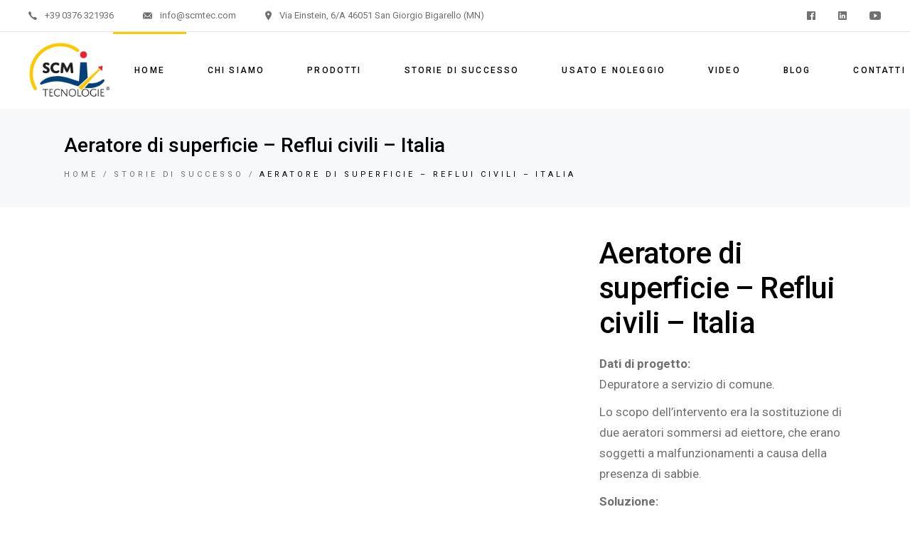

--- FILE ---
content_type: text/html; charset=UTF-8
request_url: https://www.scmtec.com/portfolio-item/aeratore-di-superficie-reflui-civili-italia/
body_size: 22571
content:
<!DOCTYPE html>
<html lang="it-IT">
<head>
	<meta charset="UTF-8">
	<meta name="viewport" content="width=device-width, initial-scale=1, user-scalable=yes">

	<meta name='robots' content='index, follow, max-image-preview:large, max-snippet:-1, max-video-preview:-1' />
<link rel="alternate" hreflang="en" href="https://www.scmtec.com/en/portfolio-item/surface-aerators-civil-wastewater-italy/" />
<link rel="alternate" hreflang="fr" href="https://www.scmtec.com/fr/portfolio-item/aerateur-de-surface-eaux-usees-civiles-italie/" />
<link rel="alternate" hreflang="it" href="https://www.scmtec.com/portfolio-item/aeratore-di-superficie-reflui-civili-italia/" />
<link rel="alternate" hreflang="es" href="https://www.scmtec.com/es/portfolio-item/aireador-de-superficie-liquidos-residuales-civiles-italia/" />
<link rel="alternate" hreflang="x-default" href="https://www.scmtec.com/portfolio-item/aeratore-di-superficie-reflui-civili-italia/" />
<script>window._wca = window._wca || [];</script>

	<!-- This site is optimized with the Yoast SEO plugin v24.7 - https://yoast.com/wordpress/plugins/seo/ -->
	<title>Aeratore di superficie - Reflui civili - Italia - SCM Tecnologie</title>
	<link rel="canonical" href="https://www.scmtec.com/portfolio-item/aeratore-di-superficie-reflui-civili-italia/" />
	<meta property="og:locale" content="it_IT" />
	<meta property="og:type" content="article" />
	<meta property="og:title" content="Aeratore di superficie - Reflui civili - Italia - SCM Tecnologie" />
	<meta property="og:description" content="Dati di progetto: Depuratore a servizio di comune. Lo scopo dell&#8217;intervento era la sostituzione di due aeratori sommersi ad eiettore, che erano soggetti a malfunzionamenti a causa della presenza di sabbie. Soluzione: Aeratore di superficie galleggiante a giri veloci, dotato di kit anti-erosione. L&#8217;aeratore galleggiante è per sua natura meno soggetto ad intasamento rispetto agli [&hellip;]" />
	<meta property="og:url" content="https://www.scmtec.com/portfolio-item/aeratore-di-superficie-reflui-civili-italia/" />
	<meta property="og:site_name" content="SCM Tecnologie" />
	<meta property="article:modified_time" content="2023-03-09T10:17:08+00:00" />
	<meta property="og:image" content="https://i0.wp.com/www.scmtec.com/wp-content/uploads/2022/06/AGV-Depuratore-civile-copertina.jpg?fit=1300%2C903&ssl=1" />
	<meta property="og:image:width" content="1300" />
	<meta property="og:image:height" content="903" />
	<meta property="og:image:type" content="image/jpeg" />
	<meta name="twitter:card" content="summary_large_image" />
	<meta name="twitter:label1" content="Tempo di lettura stimato" />
	<meta name="twitter:data1" content="1 minuto" />
	<script type="application/ld+json" class="yoast-schema-graph">{"@context":"https://schema.org","@graph":[{"@type":"WebPage","@id":"https://www.scmtec.com/portfolio-item/aeratore-di-superficie-reflui-civili-italia/","url":"https://www.scmtec.com/portfolio-item/aeratore-di-superficie-reflui-civili-italia/","name":"Aeratore di superficie - Reflui civili - Italia - SCM Tecnologie","isPartOf":{"@id":"https://www.scmtec.com/#website"},"primaryImageOfPage":{"@id":"https://www.scmtec.com/portfolio-item/aeratore-di-superficie-reflui-civili-italia/#primaryimage"},"image":{"@id":"https://www.scmtec.com/portfolio-item/aeratore-di-superficie-reflui-civili-italia/#primaryimage"},"thumbnailUrl":"https://i0.wp.com/www.scmtec.com/wp-content/uploads/2022/06/AGV-Depuratore-civile-copertina.jpg?fit=1300%2C903&ssl=1","datePublished":"2022-06-23T20:24:55+00:00","dateModified":"2023-03-09T10:17:08+00:00","breadcrumb":{"@id":"https://www.scmtec.com/portfolio-item/aeratore-di-superficie-reflui-civili-italia/#breadcrumb"},"inLanguage":"it-IT","potentialAction":[{"@type":"ReadAction","target":["https://www.scmtec.com/portfolio-item/aeratore-di-superficie-reflui-civili-italia/"]}]},{"@type":"ImageObject","inLanguage":"it-IT","@id":"https://www.scmtec.com/portfolio-item/aeratore-di-superficie-reflui-civili-italia/#primaryimage","url":"https://i0.wp.com/www.scmtec.com/wp-content/uploads/2022/06/AGV-Depuratore-civile-copertina.jpg?fit=1300%2C903&ssl=1","contentUrl":"https://i0.wp.com/www.scmtec.com/wp-content/uploads/2022/06/AGV-Depuratore-civile-copertina.jpg?fit=1300%2C903&ssl=1","width":1300,"height":903},{"@type":"BreadcrumbList","@id":"https://www.scmtec.com/portfolio-item/aeratore-di-superficie-reflui-civili-italia/#breadcrumb","itemListElement":[{"@type":"ListItem","position":1,"name":"Home","item":"https://www.scmtec.com/"},{"@type":"ListItem","position":2,"name":"Biotellus Portfolio","item":"https://www.scmtec.com/portfolio-item/"},{"@type":"ListItem","position":3,"name":"Aeratore di superficie &#8211; Reflui civili &#8211; Italia"}]},{"@type":"WebSite","@id":"https://www.scmtec.com/#website","url":"https://www.scmtec.com/","name":"SCM Tecnologie","description":"","potentialAction":[{"@type":"SearchAction","target":{"@type":"EntryPoint","urlTemplate":"https://www.scmtec.com/?s={search_term_string}"},"query-input":{"@type":"PropertyValueSpecification","valueRequired":true,"valueName":"search_term_string"}}],"inLanguage":"it-IT"}]}</script>
	<!-- / Yoast SEO plugin. -->


<link rel='dns-prefetch' href='//stats.wp.com' />
<link rel='dns-prefetch' href='//fonts.googleapis.com' />
<link rel='preconnect' href='//i0.wp.com' />
<link rel='preconnect' href='//c0.wp.com' />
<link rel="alternate" type="application/rss+xml" title="SCM Tecnologie &raquo; Feed" href="https://www.scmtec.com/feed/" />
<link rel="alternate" type="application/rss+xml" title="SCM Tecnologie &raquo; Feed dei commenti" href="https://www.scmtec.com/comments/feed/" />
<link rel="alternate" title="oEmbed (JSON)" type="application/json+oembed" href="https://www.scmtec.com/wp-json/oembed/1.0/embed?url=https%3A%2F%2Fwww.scmtec.com%2Fportfolio-item%2Faeratore-di-superficie-reflui-civili-italia%2F" />
<link rel="alternate" title="oEmbed (XML)" type="text/xml+oembed" href="https://www.scmtec.com/wp-json/oembed/1.0/embed?url=https%3A%2F%2Fwww.scmtec.com%2Fportfolio-item%2Faeratore-di-superficie-reflui-civili-italia%2F&#038;format=xml" />
<style id='wp-img-auto-sizes-contain-inline-css' type='text/css'>
img:is([sizes=auto i],[sizes^="auto," i]){contain-intrinsic-size:3000px 1500px}
/*# sourceURL=wp-img-auto-sizes-contain-inline-css */
</style>
<link rel='stylesheet' id='sbi_styles-css' href='https://www.scmtec.com/wp-content/plugins/instagram-feed/css/sbi-styles.min.css?ver=6.8.0' type='text/css' media='all' />
<link rel='stylesheet' id='dripicons-css' href='https://www.scmtec.com/wp-content/plugins/biotellus-core/inc/icons/dripicons/assets/css/dripicons.min.css?ver=6.9' type='text/css' media='all' />
<link rel='stylesheet' id='elegant-icons-css' href='https://www.scmtec.com/wp-content/plugins/biotellus-core/inc/icons/elegant-icons/assets/css/elegant-icons.min.css?ver=6.9' type='text/css' media='all' />
<link rel='stylesheet' id='font-awesome-css' href='https://www.scmtec.com/wp-content/plugins/biotellus-core/inc/icons/font-awesome/assets/css/all.min.css?ver=6.9' type='text/css' media='all' />
<link rel='stylesheet' id='greenenergy-icons-css' href='https://www.scmtec.com/wp-content/plugins/biotellus-core/inc/icons/greenenergy-icons/assets/css/greenenergy-icons.min.css?ver=6.9' type='text/css' media='all' />
<link rel='stylesheet' id='ionicons-css' href='https://www.scmtec.com/wp-content/plugins/biotellus-core/inc/icons/ionicons/assets/css/ionicons.min.css?ver=6.9' type='text/css' media='all' />
<link rel='stylesheet' id='linea-icons-css' href='https://www.scmtec.com/wp-content/plugins/biotellus-core/inc/icons/linea-icons/assets/css/linea-icons.min.css?ver=6.9' type='text/css' media='all' />
<link rel='stylesheet' id='linear-icons-css' href='https://www.scmtec.com/wp-content/plugins/biotellus-core/inc/icons/linear-icons/assets/css/linear-icons.min.css?ver=6.9' type='text/css' media='all' />
<link rel='stylesheet' id='material-icons-css' href='https://fonts.googleapis.com/icon?family=Material+Icons&#038;ver=6.9' type='text/css' media='all' />
<link rel='stylesheet' id='simple-line-icons-css' href='https://www.scmtec.com/wp-content/plugins/biotellus-core/inc/icons/simple-line-icons/assets/css/simple-line-icons.min.css?ver=6.9' type='text/css' media='all' />
<style id='wp-emoji-styles-inline-css' type='text/css'>

	img.wp-smiley, img.emoji {
		display: inline !important;
		border: none !important;
		box-shadow: none !important;
		height: 1em !important;
		width: 1em !important;
		margin: 0 0.07em !important;
		vertical-align: -0.1em !important;
		background: none !important;
		padding: 0 !important;
	}
/*# sourceURL=wp-emoji-styles-inline-css */
</style>
<link rel='stylesheet' id='wp-block-library-css' href='https://c0.wp.com/c/6.9/wp-includes/css/dist/block-library/style.min.css' type='text/css' media='all' />
<style id='wp-block-paragraph-inline-css' type='text/css'>
.is-small-text{font-size:.875em}.is-regular-text{font-size:1em}.is-large-text{font-size:2.25em}.is-larger-text{font-size:3em}.has-drop-cap:not(:focus):first-letter{float:left;font-size:8.4em;font-style:normal;font-weight:100;line-height:.68;margin:.05em .1em 0 0;text-transform:uppercase}body.rtl .has-drop-cap:not(:focus):first-letter{float:none;margin-left:.1em}p.has-drop-cap.has-background{overflow:hidden}:root :where(p.has-background){padding:1.25em 2.375em}:where(p.has-text-color:not(.has-link-color)) a{color:inherit}p.has-text-align-left[style*="writing-mode:vertical-lr"],p.has-text-align-right[style*="writing-mode:vertical-rl"]{rotate:180deg}
/*# sourceURL=https://c0.wp.com/c/6.9/wp-includes/blocks/paragraph/style.min.css */
</style>
<link rel='stylesheet' id='wc-blocks-style-css' href='https://c0.wp.com/p/woocommerce/9.7.1/assets/client/blocks/wc-blocks.css' type='text/css' media='all' />
<style id='global-styles-inline-css' type='text/css'>
:root{--wp--preset--aspect-ratio--square: 1;--wp--preset--aspect-ratio--4-3: 4/3;--wp--preset--aspect-ratio--3-4: 3/4;--wp--preset--aspect-ratio--3-2: 3/2;--wp--preset--aspect-ratio--2-3: 2/3;--wp--preset--aspect-ratio--16-9: 16/9;--wp--preset--aspect-ratio--9-16: 9/16;--wp--preset--color--black: #000000;--wp--preset--color--cyan-bluish-gray: #abb8c3;--wp--preset--color--white: #ffffff;--wp--preset--color--pale-pink: #f78da7;--wp--preset--color--vivid-red: #cf2e2e;--wp--preset--color--luminous-vivid-orange: #ff6900;--wp--preset--color--luminous-vivid-amber: #fcb900;--wp--preset--color--light-green-cyan: #7bdcb5;--wp--preset--color--vivid-green-cyan: #00d084;--wp--preset--color--pale-cyan-blue: #8ed1fc;--wp--preset--color--vivid-cyan-blue: #0693e3;--wp--preset--color--vivid-purple: #9b51e0;--wp--preset--gradient--vivid-cyan-blue-to-vivid-purple: linear-gradient(135deg,rgb(6,147,227) 0%,rgb(155,81,224) 100%);--wp--preset--gradient--light-green-cyan-to-vivid-green-cyan: linear-gradient(135deg,rgb(122,220,180) 0%,rgb(0,208,130) 100%);--wp--preset--gradient--luminous-vivid-amber-to-luminous-vivid-orange: linear-gradient(135deg,rgb(252,185,0) 0%,rgb(255,105,0) 100%);--wp--preset--gradient--luminous-vivid-orange-to-vivid-red: linear-gradient(135deg,rgb(255,105,0) 0%,rgb(207,46,46) 100%);--wp--preset--gradient--very-light-gray-to-cyan-bluish-gray: linear-gradient(135deg,rgb(238,238,238) 0%,rgb(169,184,195) 100%);--wp--preset--gradient--cool-to-warm-spectrum: linear-gradient(135deg,rgb(74,234,220) 0%,rgb(151,120,209) 20%,rgb(207,42,186) 40%,rgb(238,44,130) 60%,rgb(251,105,98) 80%,rgb(254,248,76) 100%);--wp--preset--gradient--blush-light-purple: linear-gradient(135deg,rgb(255,206,236) 0%,rgb(152,150,240) 100%);--wp--preset--gradient--blush-bordeaux: linear-gradient(135deg,rgb(254,205,165) 0%,rgb(254,45,45) 50%,rgb(107,0,62) 100%);--wp--preset--gradient--luminous-dusk: linear-gradient(135deg,rgb(255,203,112) 0%,rgb(199,81,192) 50%,rgb(65,88,208) 100%);--wp--preset--gradient--pale-ocean: linear-gradient(135deg,rgb(255,245,203) 0%,rgb(182,227,212) 50%,rgb(51,167,181) 100%);--wp--preset--gradient--electric-grass: linear-gradient(135deg,rgb(202,248,128) 0%,rgb(113,206,126) 100%);--wp--preset--gradient--midnight: linear-gradient(135deg,rgb(2,3,129) 0%,rgb(40,116,252) 100%);--wp--preset--font-size--small: 13px;--wp--preset--font-size--medium: 20px;--wp--preset--font-size--large: 36px;--wp--preset--font-size--x-large: 42px;--wp--preset--font-family--inter: "Inter", sans-serif;--wp--preset--font-family--cardo: Cardo;--wp--preset--spacing--20: 0.44rem;--wp--preset--spacing--30: 0.67rem;--wp--preset--spacing--40: 1rem;--wp--preset--spacing--50: 1.5rem;--wp--preset--spacing--60: 2.25rem;--wp--preset--spacing--70: 3.38rem;--wp--preset--spacing--80: 5.06rem;--wp--preset--shadow--natural: 6px 6px 9px rgba(0, 0, 0, 0.2);--wp--preset--shadow--deep: 12px 12px 50px rgba(0, 0, 0, 0.4);--wp--preset--shadow--sharp: 6px 6px 0px rgba(0, 0, 0, 0.2);--wp--preset--shadow--outlined: 6px 6px 0px -3px rgb(255, 255, 255), 6px 6px rgb(0, 0, 0);--wp--preset--shadow--crisp: 6px 6px 0px rgb(0, 0, 0);}:where(.is-layout-flex){gap: 0.5em;}:where(.is-layout-grid){gap: 0.5em;}body .is-layout-flex{display: flex;}.is-layout-flex{flex-wrap: wrap;align-items: center;}.is-layout-flex > :is(*, div){margin: 0;}body .is-layout-grid{display: grid;}.is-layout-grid > :is(*, div){margin: 0;}:where(.wp-block-columns.is-layout-flex){gap: 2em;}:where(.wp-block-columns.is-layout-grid){gap: 2em;}:where(.wp-block-post-template.is-layout-flex){gap: 1.25em;}:where(.wp-block-post-template.is-layout-grid){gap: 1.25em;}.has-black-color{color: var(--wp--preset--color--black) !important;}.has-cyan-bluish-gray-color{color: var(--wp--preset--color--cyan-bluish-gray) !important;}.has-white-color{color: var(--wp--preset--color--white) !important;}.has-pale-pink-color{color: var(--wp--preset--color--pale-pink) !important;}.has-vivid-red-color{color: var(--wp--preset--color--vivid-red) !important;}.has-luminous-vivid-orange-color{color: var(--wp--preset--color--luminous-vivid-orange) !important;}.has-luminous-vivid-amber-color{color: var(--wp--preset--color--luminous-vivid-amber) !important;}.has-light-green-cyan-color{color: var(--wp--preset--color--light-green-cyan) !important;}.has-vivid-green-cyan-color{color: var(--wp--preset--color--vivid-green-cyan) !important;}.has-pale-cyan-blue-color{color: var(--wp--preset--color--pale-cyan-blue) !important;}.has-vivid-cyan-blue-color{color: var(--wp--preset--color--vivid-cyan-blue) !important;}.has-vivid-purple-color{color: var(--wp--preset--color--vivid-purple) !important;}.has-black-background-color{background-color: var(--wp--preset--color--black) !important;}.has-cyan-bluish-gray-background-color{background-color: var(--wp--preset--color--cyan-bluish-gray) !important;}.has-white-background-color{background-color: var(--wp--preset--color--white) !important;}.has-pale-pink-background-color{background-color: var(--wp--preset--color--pale-pink) !important;}.has-vivid-red-background-color{background-color: var(--wp--preset--color--vivid-red) !important;}.has-luminous-vivid-orange-background-color{background-color: var(--wp--preset--color--luminous-vivid-orange) !important;}.has-luminous-vivid-amber-background-color{background-color: var(--wp--preset--color--luminous-vivid-amber) !important;}.has-light-green-cyan-background-color{background-color: var(--wp--preset--color--light-green-cyan) !important;}.has-vivid-green-cyan-background-color{background-color: var(--wp--preset--color--vivid-green-cyan) !important;}.has-pale-cyan-blue-background-color{background-color: var(--wp--preset--color--pale-cyan-blue) !important;}.has-vivid-cyan-blue-background-color{background-color: var(--wp--preset--color--vivid-cyan-blue) !important;}.has-vivid-purple-background-color{background-color: var(--wp--preset--color--vivid-purple) !important;}.has-black-border-color{border-color: var(--wp--preset--color--black) !important;}.has-cyan-bluish-gray-border-color{border-color: var(--wp--preset--color--cyan-bluish-gray) !important;}.has-white-border-color{border-color: var(--wp--preset--color--white) !important;}.has-pale-pink-border-color{border-color: var(--wp--preset--color--pale-pink) !important;}.has-vivid-red-border-color{border-color: var(--wp--preset--color--vivid-red) !important;}.has-luminous-vivid-orange-border-color{border-color: var(--wp--preset--color--luminous-vivid-orange) !important;}.has-luminous-vivid-amber-border-color{border-color: var(--wp--preset--color--luminous-vivid-amber) !important;}.has-light-green-cyan-border-color{border-color: var(--wp--preset--color--light-green-cyan) !important;}.has-vivid-green-cyan-border-color{border-color: var(--wp--preset--color--vivid-green-cyan) !important;}.has-pale-cyan-blue-border-color{border-color: var(--wp--preset--color--pale-cyan-blue) !important;}.has-vivid-cyan-blue-border-color{border-color: var(--wp--preset--color--vivid-cyan-blue) !important;}.has-vivid-purple-border-color{border-color: var(--wp--preset--color--vivid-purple) !important;}.has-vivid-cyan-blue-to-vivid-purple-gradient-background{background: var(--wp--preset--gradient--vivid-cyan-blue-to-vivid-purple) !important;}.has-light-green-cyan-to-vivid-green-cyan-gradient-background{background: var(--wp--preset--gradient--light-green-cyan-to-vivid-green-cyan) !important;}.has-luminous-vivid-amber-to-luminous-vivid-orange-gradient-background{background: var(--wp--preset--gradient--luminous-vivid-amber-to-luminous-vivid-orange) !important;}.has-luminous-vivid-orange-to-vivid-red-gradient-background{background: var(--wp--preset--gradient--luminous-vivid-orange-to-vivid-red) !important;}.has-very-light-gray-to-cyan-bluish-gray-gradient-background{background: var(--wp--preset--gradient--very-light-gray-to-cyan-bluish-gray) !important;}.has-cool-to-warm-spectrum-gradient-background{background: var(--wp--preset--gradient--cool-to-warm-spectrum) !important;}.has-blush-light-purple-gradient-background{background: var(--wp--preset--gradient--blush-light-purple) !important;}.has-blush-bordeaux-gradient-background{background: var(--wp--preset--gradient--blush-bordeaux) !important;}.has-luminous-dusk-gradient-background{background: var(--wp--preset--gradient--luminous-dusk) !important;}.has-pale-ocean-gradient-background{background: var(--wp--preset--gradient--pale-ocean) !important;}.has-electric-grass-gradient-background{background: var(--wp--preset--gradient--electric-grass) !important;}.has-midnight-gradient-background{background: var(--wp--preset--gradient--midnight) !important;}.has-small-font-size{font-size: var(--wp--preset--font-size--small) !important;}.has-medium-font-size{font-size: var(--wp--preset--font-size--medium) !important;}.has-large-font-size{font-size: var(--wp--preset--font-size--large) !important;}.has-x-large-font-size{font-size: var(--wp--preset--font-size--x-large) !important;}
/*# sourceURL=global-styles-inline-css */
</style>

<style id='classic-theme-styles-inline-css' type='text/css'>
/*! This file is auto-generated */
.wp-block-button__link{color:#fff;background-color:#32373c;border-radius:9999px;box-shadow:none;text-decoration:none;padding:calc(.667em + 2px) calc(1.333em + 2px);font-size:1.125em}.wp-block-file__button{background:#32373c;color:#fff;text-decoration:none}
/*# sourceURL=/wp-includes/css/classic-themes.min.css */
</style>
<link rel='stylesheet' id='formcraft-common-css' href='https://www.scmtec.com/wp-content/plugins/formcraft3/dist/formcraft-common.css?ver=3.8.4' type='text/css' media='all' />
<link rel='stylesheet' id='formcraft-form-css' href='https://www.scmtec.com/wp-content/plugins/formcraft3/dist/form.css?ver=3.8.4' type='text/css' media='all' />
<style id='woocommerce-inline-inline-css' type='text/css'>
.woocommerce form .form-row .required { visibility: visible; }
/*# sourceURL=woocommerce-inline-inline-css */
</style>
<link rel='stylesheet' id='wpml-legacy-horizontal-list-0-css' href='//www.scmtec.com/wp-content/plugins/sitepress-multilingual-cms/templates/language-switchers/legacy-list-horizontal/style.min.css?ver=1' type='text/css' media='all' />
<link rel='stylesheet' id='wpml-menu-item-0-css' href='//www.scmtec.com/wp-content/plugins/sitepress-multilingual-cms/templates/language-switchers/menu-item/style.min.css?ver=1' type='text/css' media='all' />
<link rel='stylesheet' id='cmplz-general-css' href='https://www.scmtec.com/wp-content/plugins/complianz-gdpr-premium/assets/css/cookieblocker.min.css?ver=6.1.5' type='text/css' media='all' />
<link rel='stylesheet' id='qi-addons-for-elementor-grid-style-css' href='https://www.scmtec.com/wp-content/plugins/qi-addons-for-elementor/assets/css/grid.min.css?ver=1.8.9' type='text/css' media='all' />
<link rel='stylesheet' id='qi-addons-for-elementor-helper-parts-style-css' href='https://www.scmtec.com/wp-content/plugins/qi-addons-for-elementor/assets/css/helper-parts.min.css?ver=1.8.9' type='text/css' media='all' />
<link rel='stylesheet' id='qi-addons-for-elementor-style-css' href='https://www.scmtec.com/wp-content/plugins/qi-addons-for-elementor/assets/css/main.min.css?ver=1.8.9' type='text/css' media='all' />
<link rel='stylesheet' id='select2-css' href='https://c0.wp.com/p/woocommerce/9.7.1/assets/css/select2.css' type='text/css' media='all' />
<link rel='stylesheet' id='biotellus-core-dashboard-style-css' href='https://www.scmtec.com/wp-content/plugins/biotellus-core/inc/core-dashboard/assets/css/core-dashboard.min.css?ver=6.9' type='text/css' media='all' />
<link rel='stylesheet' id='perfect-scrollbar-css' href='https://www.scmtec.com/wp-content/plugins/biotellus-core/assets/plugins/perfect-scrollbar/perfect-scrollbar.css?ver=6.9' type='text/css' media='all' />
<link rel='stylesheet' id='swiper-css' href='https://www.scmtec.com/wp-content/plugins/qi-addons-for-elementor/assets/plugins/swiper/8.4.5/swiper.min.css?ver=8.4.5' type='text/css' media='all' />
<link rel='stylesheet' id='biotellus-main-css' href='https://www.scmtec.com/wp-content/themes/biotellus/assets/css/main.min.css?ver=6.9' type='text/css' media='all' />
<link rel='stylesheet' id='biotellus-core-style-css' href='https://www.scmtec.com/wp-content/plugins/biotellus-core/assets/css/biotellus-core.min.css?ver=6.9' type='text/css' media='all' />
<link rel='stylesheet' id='brands-styles-css' href='https://c0.wp.com/p/woocommerce/9.7.1/assets/css/brands.css' type='text/css' media='all' />
<link rel='stylesheet' id='magnific-popup-css' href='https://www.scmtec.com/wp-content/themes/biotellus/assets/plugins/magnific-popup/magnific-popup.css?ver=6.9' type='text/css' media='all' />
<link rel='stylesheet' id='biotellus-google-fonts-css' href='https://fonts.googleapis.com/css?family=Roboto%3A300%2C400%2C500%2C700&#038;subset=latin-ext&#038;display=swap&#038;ver=1.0.0' type='text/css' media='all' />
<link rel='stylesheet' id='biotellus-style-css' href='https://www.scmtec.com/wp-content/themes/biotellus/style.css?ver=6.9' type='text/css' media='all' />
<style id='biotellus-style-inline-css' type='text/css'>
#qodef-page-footer-top-area { background-color: #0a0a0a;border-top-color: rgba(255,255,255,0);border-top-width: 1px;}#qodef-page-footer-bottom-area { background-color: #0a0a0a;border-top-color: rgba(255,255,255,0);border-top-width: 1px;}#qodef-page-footer-copyright-area { background-color: #0a0a0a;}body { background-color: #ffffff;}#qodef-page-inner { padding: 40px 0px 130px;}@media only screen and (max-width: 1024px) { #qodef-page-inner { padding: 40px 0px 130px;}}a:hover, p a:hover, #qodef-page-header .widget_icl_lang_sel_widget .wpml-ls-legacy-dropdown .wpml-ls-item-toggle:hover, #qodef-page-header .widget_icl_lang_sel_widget .wpml-ls-legacy-dropdown-click .wpml-ls-item-toggle:hover, #qodef-page-header .widget_icl_lang_sel_widget .wpml-ls-legacy-dropdown .wpml-ls-sub-menu .wpml-ls-item a:hover, #qodef-page-header .widget_icl_lang_sel_widget .wpml-ls-legacy-dropdown-click .wpml-ls-sub-menu .wpml-ls-item a:hover, #qodef-page-header .widget_icl_lang_sel_widget .wpml-ls-legacy-list-horizontal ul li a:hover, #qodef-page-header .widget_icl_lang_sel_widget .wpml-ls-legacy-list-vertical ul li a:hover, #qodef-page-mobile-header .widget_icl_lang_sel_widget .wpml-ls-legacy-dropdown .wpml-ls-item-toggle:hover, #qodef-page-mobile-header .widget_icl_lang_sel_widget .wpml-ls-legacy-dropdown-click .wpml-ls-item-toggle:hover, #qodef-page-mobile-header .widget_icl_lang_sel_widget .wpml-ls-legacy-dropdown .wpml-ls-sub-menu .wpml-ls-item a:hover, #qodef-page-mobile-header .widget_icl_lang_sel_widget .wpml-ls-legacy-dropdown-click .wpml-ls-sub-menu .wpml-ls-item a:hover, #qodef-page-mobile-header .widget_icl_lang_sel_widget .wpml-ls-legacy-list-horizontal ul li a:hover, #qodef-page-mobile-header .widget_icl_lang_sel_widget .wpml-ls-legacy-list-vertical ul li a:hover, #qodef-page-sidebar .widget_icl_lang_sel_widget .wpml-ls-legacy-dropdown .wpml-ls-item-toggle:hover, #qodef-page-sidebar .widget_icl_lang_sel_widget .wpml-ls-legacy-dropdown-click .wpml-ls-item-toggle:hover, #qodef-page-sidebar .widget_icl_lang_sel_widget .wpml-ls-legacy-dropdown .wpml-ls-sub-menu .wpml-ls-item a:hover, #qodef-page-sidebar .widget_icl_lang_sel_widget .wpml-ls-legacy-dropdown-click .wpml-ls-sub-menu .wpml-ls-item a:hover, #qodef-page-sidebar .widget_icl_lang_sel_widget .wpml-ls-legacy-list-horizontal ul li a:hover, #qodef-page-sidebar .widget_icl_lang_sel_widget .wpml-ls-legacy-list-vertical ul li a:hover, #qodef-page-footer .widget_icl_lang_sel_widget .wpml-ls-legacy-dropdown .wpml-ls-item-toggle:hover, #qodef-page-footer .widget_icl_lang_sel_widget .wpml-ls-legacy-dropdown-click .wpml-ls-item-toggle:hover, #qodef-page-footer .widget_icl_lang_sel_widget .wpml-ls-legacy-dropdown .wpml-ls-sub-menu .wpml-ls-item a:hover, #qodef-page-footer .widget_icl_lang_sel_widget .wpml-ls-legacy-dropdown-click .wpml-ls-sub-menu .wpml-ls-item a:hover, #qodef-side-area .widget_icl_lang_sel_widget .wpml-ls-legacy-dropdown .wpml-ls-item-toggle:hover, #qodef-side-area .widget_icl_lang_sel_widget .wpml-ls-legacy-dropdown-click .wpml-ls-item-toggle:hover, #qodef-side-area .widget_icl_lang_sel_widget .wpml-ls-legacy-dropdown .wpml-ls-sub-menu .wpml-ls-item a:hover, #qodef-side-area .widget_icl_lang_sel_widget .wpml-ls-legacy-dropdown-click .wpml-ls-sub-menu .wpml-ls-item a:hover, .wp-block-button.is-style-outline .wp-block-button__link, .wp-block-file:hover, .qodef-single-links>span:not(.qodef-m-single-links-title), .qodef-search .qodef-search-form .qodef-search-form-button:hover, .widget .qodef-widget-title a:hover, .widget .widgettitle a:hover, .widget a:hover, .widget.widget_calendar tfoot a:hover, .qodef-mega-menu-widget-holder .widget .qodef-widget-title a:hover, .qodef-mega-menu-widget-holder .widget .widgettitle a:hover, .qodef-mega-menu-widget-holder .widget a:hover, .qodef-mega-menu-widget-holder .widget.widget_calendar tfoot a:hover, #qodef-woo-page .qodef-woo-ratings .qodef-m-star, .qodef-woo-shortcode .qodef-woo-ratings .qodef-m-star, .woocommerce-account .woocommerce-MyAccount-navigation ul li.is-active a, #qodef-woo-page .qodef-quantity-buttons .qodef-quantity-minus:hover, #qodef-woo-page .qodef-quantity-buttons .qodef-quantity-plus:hover, #qodef-woo-page.qodef--single #review_form .comment-form-rating a, .widget.woocommerce .qodef-woo-ratings .qodef-m-star, .widget.woocommerce .qodef-woo-product-title a:hover, .widget.woocommerce a:hover .product-title, .widget.woocommerce.widget_layered_nav ul li.chosen a, .widget.woocommerce.widget_recent_reviews a:hover, .qodef-mega-menu-widget-holder .widget.woocommerce .qodef-woo-product-title a:hover, .qodef-mega-menu-widget-holder .widget.woocommerce a:hover .product-title, .qodef-mega-menu-widget-holder .widget.woocommerce.widget_layered_nav ul li.chosen a, .qodef-mega-menu-widget-holder .widget.woocommerce.widget_recent_reviews a:hover, #qodef-age-verification-modal .qodef-m-content-subtitle, #qodef-multiple-map-notice, .qodef-map-marker-holder .qodef-info-window-inner .qodef-info-window-link:hover~.qodef-info-window-details .qodef-info-window-title, #qodef-page-mobile-header .qodef-mobile-header-opener.qodef--opened, .qodef-e-donation-category, .qodef-e-donation-tag, .qodef-e-donation-category a, .qodef-e-donation-tag a, .give-goal-progress .raised>*, .give-goal-progress .qode-progress-text-holder, .qodef-enquiry-form-holder .qodef-enquiry-close:hover, .widget.widget_biotellus_core_post_category_tabs .qodef-e-tab.active-category a, .qodef-woo-dropdown-cart .qodef-woo-dropdown-items a:hover, .qodef-review-rating .qodef-star-rating, .qodef-review-rating .qodef-comments-ratings .qodef-m-star, .qodef-reviews-per-criteria .qodef-item-reviews-average-rating, .qodef-search-cover-form .qodef-m-form-field, .qodef-search-cover-form .qodef-m-form-field:focus, .qodef-fullscreen-search-holder .qodef-m-form-submit:hover, .qodef-button.qodef-layout--outlined, #qodef-page-spinner .qodef-m-inner, .qodef-working-hours-list .qodef-e-day-icon, .qodef-working-hours-list .qodef-e-time.qodef--closed, .qodef-working-hours-list .qodef-m-footer-icon { color: #fac900;}.wp-block-cover-image h1 a:hover, .wp-block-cover-image h2 a:hover, .wp-block-cover-image h3 a:hover, .wp-block-cover-image h4 a:hover, .wp-block-cover-image h5 a:hover, .wp-block-cover-image h6 a:hover, .wp-block-cover-image p a:hover, .wp-block-cover h1 a:hover, .wp-block-cover h2 a:hover, .wp-block-cover h3 a:hover, .wp-block-cover h4 a:hover, .wp-block-cover h5 a:hover, .wp-block-cover h6 a:hover, .wp-block-cover p a:hover, .widget.woocommerce .qodef-m-star { color: #fac900!important;}.qodef-theme-button, button[type=submit], input[type=submit], .qodef-theme-button.qodef-layout--textual:after, .qodef-theme-button.qodef-layout--textual:before, .qodef-blog .qodef-blog-item .qodef-image-date, body:not([class*=biotellus-core]) .qodef-blog .qodef-blog-item .qodef-e-read-more .qodef-theme-button:after, body:not([class*=biotellus-core]) .qodef-blog .qodef-blog-item .qodef-e-read-more .qodef-theme-button:before, #qodef-page-comments-list .qodef-comment-item .qodef-e-links>:after, #qodef-page-comments-list .qodef-comment-item .qodef-e-links>:before, #qodef-page-comments-form .comment-reply-title #cancel-comment-reply-link:after, #qodef-page-comments-form .comment-reply-title #cancel-comment-reply-link:before, #respond .comment-reply-title #cancel-comment-reply-link:after, #respond .comment-reply-title #cancel-comment-reply-link:before, .qodef-m-filter .qodef-m-filter-item.qodef--active, .qodef-m-filter .qodef-m-filter-item:hover, .wp-block-button .wp-block-button__link, .wp-block-button.is-style-outline .wp-block-button__link:hover, .widget.widget_calendar #today, .qodef-mega-menu-widget-holder .widget.widget_calendar #today, #qodef-woo-page .qodef-woo-product-mark, .qodef-woo-shortcode .qodef-woo-product-mark, #qodef-woo-page .added_to_cart, #qodef-woo-page .button, .qodef-woo-shortcode .added_to_cart, .qodef-woo-shortcode .button, .woocommerce-page div.woocommerce>.return-to-shop a, .woocommerce-account .button, #qodef-woo-page.qodef--single .woocommerce-tabs .wc-tabs li a:hover, #qodef-woo-page.qodef--single .woocommerce-tabs .wc-tabs li.active a, #qodef-woo-page.qodef--single .woocommerce-tabs .wc-tabs li.ui-state-active a, #qodef-woo-page.qodef--single .woocommerce-tabs .wc-tabs li.ui-state-hover a, .widget.woocommerce .button, .widget.woocommerce.widget_price_filter .price_slider_wrapper .ui-widget-content .ui-slider-handle, .widget.woocommerce.widget_price_filter .price_slider_wrapper .ui-widget-content .ui-slider-range, .qodef-custom-header-link:before, #qodef-back-to-top .qodef-back-to-top-icon, #qodef-page-wrapper .qodef-header-wrapper .qodef-header-shape, .qodef-places-geo-radius .noUi-target .noUi-connect, .qodef-places-geo-radius .noUi-target .noUi-handle, .qodef-listing-profile-searches .qodef-query-search-page, .qodef-listing-profile-searches .qodef-undo-query-save, .qodef-news-layout .qodef-e-info-category, .qodef-layout-item--layout-style-1 .qodef-info--topright, .qodef-layout-item--layout-style-3 .qodef-info--topright, .qodef-post--hot .qodef-info--views-flag, .qodef-post--popular .qodef-info--views-flag, .qodef-post--trending .qodef-info--views-flag, .widget_biotellus_core_woo_dropdown_cart .qodef-m-action a, .widget_biotellus_core_woo_dropdown_cart .woocommerce-mini-cart__buttons a, .widget_shopping_cart .qodef-m-action a, .widget_shopping_cart .woocommerce-mini-cart__buttons a, .qodef-woo-side-area-cart .qodef-m-action-link, .qodef-clients-list .qodef-e .qodef-e-inner.qodef-mask, .qodef-follow-info-holder .qodef-follow-info-title, .qodef-follow-info-holder .qodef-follow-info-category, #qodef-portfolio-single-related-items .qodef-portfolio-single-related-title .qodef-e-link:after, #qodef-portfolio-single-related-items .qodef-portfolio-single-related-title .qodef-e-link:before, .qodef-team-list.qodef-item-layout--info-on-hover.qodef-skin--light .qodef-e-content, .qodef-team-list.qodef-item-layout--info-on-hover .qodef-e-content, .qodef-testimonials-list.qodef-swiper-container .swiper-pagination-bullets .swiper-pagination-bullet:before, .qodef-animated-switch-slider .qodef-switch-slide .qodef-text-top .qodef-contact-link .qodef-contact-text:after, .qodef-animated-switch-slider .qodef-slider-progress-holder .qodef-slider-progress, .qodef-animated-switch-slider .qodef-animated-switch-slider-pagination .qodef-animated-ss-button, .qodef-background-circle-text .qodef-e-follow-text, .qodef-button.qodef-layout--filled.qodef-html--link, .qodef-button.qodef-layout--outlined:hover, .qodef-button.qodef-layout--textual:after, .qodef-button.qodef-layout--textual:before, .qodef-icon-with-text.qodef-hover-effect--contrast .qodef-m-wrapper.qodef-mask, .qodef-icon-holder.qodef-layout--circle, .qodef-icon-holder.qodef-layout--square, .qodef-interactive-banners .qodef-ib-grid .qodef-ib-grid-line .qodef-ib-grid-vertical-mask, .qodef-tabs.qodef-layout--simple .qodef-tabs-navigation li a:hover, .qodef-tabs.qodef-layout--simple .qodef-tabs-navigation li.active a, .qodef-tabs.qodef-layout--simple .qodef-tabs-navigation li.ui-state-active a, .qodef-tabs.qodef-layout--simple .qodef-tabs-navigation li.ui-state-hover a, .qodef-video-button .qodef-m-play .qodef-m-play-icon:after, #qodef-side-area .qodef-side-area-shape, #qodef-page-spinner.qodef-layout--biotellus .qodef-m-biotellus .qodef-m-sun, #qodef-page-spinner.qodef-layout--progress-bar .qodef-m-spinner-line-front { background-color: #fac900;}.widget .qodef-search-form-button.qodef--button-outside { background-color: #fac900!important;}.wp-block-button.is-style-outline .wp-block-button__link, .wp-block-button.is-style-outline .wp-block-button__link:hover, .qodef-header-navigation .qodef-main-menu-top-line, .qodef-dark-header .qodef-main-menu:not(.qodef-sticky-nav) .qodef-main-menu-line, .qodef-header-navigation .qodef-main-menu-left-line, #qodef-back-to-top .qodef-back-to-top-icon, .qodef-button.qodef-layout--outlined, .qodef-button.qodef-layout--outlined:hover, .qodef-header--vertical .qodef-header-vertical-navigation .qodef-main-menu-left-line { border-color: #fac900;}.qodef-contact-form-7 .ajax-loader { border-color: #fac900!important;}.qodef-pagination--on .qodef-m-pagination-spinner { fill-color: #fac900;}.qodef-header-sticky { background-color: #ffffff;}#qodef-top-area { background-color: rgba(255,255,255,0);}#qodef-top-area-inner { height: 45px;}#qodef-page-spinner .qodef-m-inner { background-color: #ffffff;color: #ffffff;}.qodef-page-title { height: 139px;background-color: #f7f8f9;}.qodef-page-title .qodef-m-title { color: #000000;}@media only screen and (max-width: 1024px) { .qodef-page-title { height: 139px;}}.qodef-header--standard #qodef-page-header { height: 83px;background-color: #ffffff;}
/*# sourceURL=biotellus-style-inline-css */
</style>
<script type="text/javascript" src="https://c0.wp.com/c/6.9/wp-includes/js/jquery/jquery.min.js" id="jquery-core-js"></script>
<script type="text/javascript" src="https://c0.wp.com/c/6.9/wp-includes/js/jquery/jquery-migrate.min.js" id="jquery-migrate-js"></script>
<script type="text/javascript" id="wpml-cookie-js-extra">
/* <![CDATA[ */
var wpml_cookies = {"wp-wpml_current_language":{"value":"it","expires":1,"path":"/"}};
var wpml_cookies = {"wp-wpml_current_language":{"value":"it","expires":1,"path":"/"}};
//# sourceURL=wpml-cookie-js-extra
/* ]]> */
</script>
<script type="text/javascript" src="https://www.scmtec.com/wp-content/plugins/sitepress-multilingual-cms/res/js/cookies/language-cookie.js?ver=4.5.14" id="wpml-cookie-js"></script>
<script type="text/javascript" src="https://c0.wp.com/p/woocommerce/9.7.1/assets/js/jquery-blockui/jquery.blockUI.min.js" id="jquery-blockui-js" defer="defer" data-wp-strategy="defer"></script>
<script type="text/javascript" src="https://c0.wp.com/p/woocommerce/9.7.1/assets/js/js-cookie/js.cookie.min.js" id="js-cookie-js" defer="defer" data-wp-strategy="defer"></script>
<script type="text/javascript" id="woocommerce-js-extra">
/* <![CDATA[ */
var woocommerce_params = {"ajax_url":"/wp-admin/admin-ajax.php","wc_ajax_url":"/?wc-ajax=%%endpoint%%","i18n_password_show":"Mostra password","i18n_password_hide":"Nascondi password"};
//# sourceURL=woocommerce-js-extra
/* ]]> */
</script>
<script type="text/javascript" src="https://c0.wp.com/p/woocommerce/9.7.1/assets/js/frontend/woocommerce.min.js" id="woocommerce-js" defer="defer" data-wp-strategy="defer"></script>
<script type="text/javascript" src="https://c0.wp.com/p/woocommerce/9.7.1/assets/js/select2/select2.full.min.js" id="select2-js" defer="defer" data-wp-strategy="defer"></script>
<script data-service="jetpack-statistics" data-category="statistics" type="text/plain" src="https://stats.wp.com/s-202605.js" id="woocommerce-analytics-js" defer="defer" data-wp-strategy="defer"></script>
<link rel="https://api.w.org/" href="https://www.scmtec.com/wp-json/" /><link rel="EditURI" type="application/rsd+xml" title="RSD" href="https://www.scmtec.com/xmlrpc.php?rsd" />
<meta name="generator" content="WordPress 6.9" />
<meta name="generator" content="WooCommerce 9.7.1" />
<link rel='shortlink' href='https://www.scmtec.com/?p=9976' />
<meta name="generator" content="WPML ver:4.5.14 stt:1,4,27,2;" />
<!-- HFCM by 99 Robots - Snippet # 1: Analytics -->
<meta name="google-site-verification" content="LP6a7zWqK3T-FnprN3GT0bix6MbFEaedDhKC-hJFMJc" />
<!-- /end HFCM by 99 Robots -->
	<style>img#wpstats{display:none}</style>
		<style>.cmplz-hidden{display:none!important;}</style>	<noscript><style>.woocommerce-product-gallery{ opacity: 1 !important; }</style></noscript>
	<meta name="generator" content="Elementor 3.28.1; features: additional_custom_breakpoints, e_local_google_fonts; settings: css_print_method-external, google_font-enabled, font_display-auto">
			<style>
				.e-con.e-parent:nth-of-type(n+4):not(.e-lazyloaded):not(.e-no-lazyload),
				.e-con.e-parent:nth-of-type(n+4):not(.e-lazyloaded):not(.e-no-lazyload) * {
					background-image: none !important;
				}
				@media screen and (max-height: 1024px) {
					.e-con.e-parent:nth-of-type(n+3):not(.e-lazyloaded):not(.e-no-lazyload),
					.e-con.e-parent:nth-of-type(n+3):not(.e-lazyloaded):not(.e-no-lazyload) * {
						background-image: none !important;
					}
				}
				@media screen and (max-height: 640px) {
					.e-con.e-parent:nth-of-type(n+2):not(.e-lazyloaded):not(.e-no-lazyload),
					.e-con.e-parent:nth-of-type(n+2):not(.e-lazyloaded):not(.e-no-lazyload) * {
						background-image: none !important;
					}
				}
			</style>
			<meta name="generator" content="Powered by Slider Revolution 6.5.8 - responsive, Mobile-Friendly Slider Plugin for WordPress with comfortable drag and drop interface." />
<style class='wp-fonts-local' type='text/css'>
@font-face{font-family:Inter;font-style:normal;font-weight:300 900;font-display:fallback;src:url('https://www.scmtec.com/wp-content/plugins/woocommerce/assets/fonts/Inter-VariableFont_slnt,wght.woff2') format('woff2');font-stretch:normal;}
@font-face{font-family:Cardo;font-style:normal;font-weight:400;font-display:fallback;src:url('https://www.scmtec.com/wp-content/plugins/woocommerce/assets/fonts/cardo_normal_400.woff2') format('woff2');}
</style>
<link rel="icon" href="https://i0.wp.com/www.scmtec.com/wp-content/uploads/2022/05/cropped-favicon-scm-tecnoogie.png?fit=32%2C32&#038;ssl=1" sizes="32x32" />
<link rel="icon" href="https://i0.wp.com/www.scmtec.com/wp-content/uploads/2022/05/cropped-favicon-scm-tecnoogie.png?fit=192%2C192&#038;ssl=1" sizes="192x192" />
<link rel="apple-touch-icon" href="https://i0.wp.com/www.scmtec.com/wp-content/uploads/2022/05/cropped-favicon-scm-tecnoogie.png?fit=180%2C180&#038;ssl=1" />
<meta name="msapplication-TileImage" content="https://i0.wp.com/www.scmtec.com/wp-content/uploads/2022/05/cropped-favicon-scm-tecnoogie.png?fit=270%2C270&#038;ssl=1" />
<script type="text/javascript">function setREVStartSize(e){
			//window.requestAnimationFrame(function() {				 
				window.RSIW = window.RSIW===undefined ? window.innerWidth : window.RSIW;	
				window.RSIH = window.RSIH===undefined ? window.innerHeight : window.RSIH;	
				try {								
					var pw = document.getElementById(e.c).parentNode.offsetWidth,
						newh;
					pw = pw===0 || isNaN(pw) ? window.RSIW : pw;
					e.tabw = e.tabw===undefined ? 0 : parseInt(e.tabw);
					e.thumbw = e.thumbw===undefined ? 0 : parseInt(e.thumbw);
					e.tabh = e.tabh===undefined ? 0 : parseInt(e.tabh);
					e.thumbh = e.thumbh===undefined ? 0 : parseInt(e.thumbh);
					e.tabhide = e.tabhide===undefined ? 0 : parseInt(e.tabhide);
					e.thumbhide = e.thumbhide===undefined ? 0 : parseInt(e.thumbhide);
					e.mh = e.mh===undefined || e.mh=="" || e.mh==="auto" ? 0 : parseInt(e.mh,0);		
					if(e.layout==="fullscreen" || e.l==="fullscreen") 						
						newh = Math.max(e.mh,window.RSIH);					
					else{					
						e.gw = Array.isArray(e.gw) ? e.gw : [e.gw];
						for (var i in e.rl) if (e.gw[i]===undefined || e.gw[i]===0) e.gw[i] = e.gw[i-1];					
						e.gh = e.el===undefined || e.el==="" || (Array.isArray(e.el) && e.el.length==0)? e.gh : e.el;
						e.gh = Array.isArray(e.gh) ? e.gh : [e.gh];
						for (var i in e.rl) if (e.gh[i]===undefined || e.gh[i]===0) e.gh[i] = e.gh[i-1];
											
						var nl = new Array(e.rl.length),
							ix = 0,						
							sl;					
						e.tabw = e.tabhide>=pw ? 0 : e.tabw;
						e.thumbw = e.thumbhide>=pw ? 0 : e.thumbw;
						e.tabh = e.tabhide>=pw ? 0 : e.tabh;
						e.thumbh = e.thumbhide>=pw ? 0 : e.thumbh;					
						for (var i in e.rl) nl[i] = e.rl[i]<window.RSIW ? 0 : e.rl[i];
						sl = nl[0];									
						for (var i in nl) if (sl>nl[i] && nl[i]>0) { sl = nl[i]; ix=i;}															
						var m = pw>(e.gw[ix]+e.tabw+e.thumbw) ? 1 : (pw-(e.tabw+e.thumbw)) / (e.gw[ix]);					
						newh =  (e.gh[ix] * m) + (e.tabh + e.thumbh);
					}
					var el = document.getElementById(e.c);
					if (el!==null && el) el.style.height = newh+"px";					
					el = document.getElementById(e.c+"_wrapper");
					if (el!==null && el) {
						el.style.height = newh+"px";
						el.style.display = "block";
					}
				} catch(e){
					console.log("Failure at Presize of Slider:" + e)
				}					   
			//});
		  };</script>
		<style type="text/css" id="wp-custom-css">
			p.qodef-footer-text.qodef-custom-footer-spacing
{
            display: none !important;
        }

.qodef-header--standard #qodef-page-header {
    height: 108px;
    background-color: #ffffff;
}

div.qodef-portfolio-info
{
            display: none !important;
        }

div.product_meta
{
            display: none !important;
        }

div.qodef-shortcode.qodef-m.qodef-social-share.clear.qodef-layout--list
{
            display: none !important;
        }

a.powered-by
{
            display: none !important;
        }

form.woocommerce-ordering
{
            display: none !important;
        }


a.qodef-e-link
{
            display: none !important;
        }
@media only screen and (max-width: 1024px){
	.qodef-interactive-banners .qodef-ib-content-holder .qodef-ib-item {
			height: 25vh;
	}
	.qodef-interactive-banners .qodef-ib-content-holder .qodef-ib-image-holder-responsive {
    height: 25vh;
		background-position-x: center;
	}
	.qodef-ib-item-title h4 {
		font-size: 24px;
	}
}



/* Immagine grande nella scheda prodotto WooCommerce */
.woocommerce div.product div.images img,
.woocommerce div.product div.images .woocommerce-product-gallery__image {
  width: 100% !important;
  max-width: 100% !important;
  height: auto !important;
}

/* Nasconde eventuali bordi o padding indesiderati */
.woocommerce div.product div.images {
  padding: 0 !important;
  margin: 0 auto !important;
}		</style>
		<link rel='stylesheet' id='rs-plugin-settings-css' href='https://www.scmtec.com/wp-content/plugins/revslider/public/assets/css/rs6.css?ver=6.5.8' type='text/css' media='all' />
<style id='rs-plugin-settings-inline-css' type='text/css'>
#rs-demo-id {}
/*# sourceURL=rs-plugin-settings-inline-css */
</style>
</head>
<body data-cmplz=2 class="wp-singular portfolio-item-template-default single single-portfolio-item postid-9976 wp-theme-biotellus theme-biotellus qode-framework-1.1.6 woocommerce-no-js qodef-qi--no-touch qi-addons-for-elementor-1.8.9 qodef-age-verification--opened qodef-back-to-top--enabled  qodef-content-force-below-header qodef-header--standard qodef-header-appearance--sticky qodef-mobile-header--standard qodef-drop-down-second--default qodef-layout--slider-small biotellus-core-1.0 biotellus-1.0 qodef-content-grid-1300 qodef-header-standard--right qodef-search--covers-header elementor-default elementor-kit-8" itemscope itemtype="https://schema.org/WebPage">
		<div id="qodef-page-wrapper" class="">

			<div id="qodef-top-area">
		<div id="qodef-top-area-inner" class="">

							<div class="qodef-widget-holder qodef-top-area-left">
						<div class="qodef-widget-holder qodef--top-area-left">
		<div id="biotellus_core_icon_list_item-2" class="widget widget_biotellus_core_icon_list_item qodef-top-bar-widget"><div class="qodef-icon-list-item qodef-icon--icon-pack" >
	<p class="qodef-e-title" >
					<a itemprop="url" href="tel:+390376321936" target="_self">
					<span class="qodef-e-title-inner">
				<span class="qodef-shortcode qodef-m  qodef-icon-holder  qodef-layout--normal"  >			<span class="qodef-icon-ionicons ion-ios-call qodef-icon qodef-e" style="" ></span>	</span>				<span class="qodef-e-title-text">+39 0376 321936</span>
			</span>
					</a>
			</p>
</div>
</div><div id="biotellus_core_icon_list_item-3" class="widget widget_biotellus_core_icon_list_item qodef-top-bar-widget"><div class="qodef-icon-list-item qodef-icon--icon-pack" >
	<p class="qodef-e-title" >
					<a itemprop="url" href="mailto:info@scmtec.com" target="_self">
					<span class="qodef-e-title-inner">
				<span class="qodef-shortcode qodef-m  qodef-icon-holder  qodef-layout--normal"  >			<span class="qodef-icon-ionicons ion-ios-mail qodef-icon qodef-e" style="" ></span>	</span>				<span class="qodef-e-title-text">info@scmtec.com</span>
			</span>
					</a>
			</p>
</div>
</div><div id="biotellus_core_icon_list_item-4" class="widget widget_biotellus_core_icon_list_item qodef-top-bar-widget"><div class="qodef-icon-list-item qodef-icon--icon-pack" >
	<p class="qodef-e-title" >
					<a itemprop="url" href="https://www.google.it/maps/place/SCM+Tecnologie/@45.1591585,10.8451694,17z/data=!3m1!4b1!4m5!3m4!1s0x4781d60a8834d451:0xaae7267badb350fd!8m2!3d45.1591894!4d10.8472824" target="_blank">
					<span class="qodef-e-title-inner">
				<span class="qodef-shortcode qodef-m  qodef-icon-holder  qodef-layout--normal"  >			<span class="qodef-icon-ionicons ion-ios-pin qodef-icon qodef-e" style="" ></span>	</span>				<span class="qodef-e-title-text">Via Einstein, 6/A 46051 San Giorgio Bigarello (MN)</span>
			</span>
					</a>
			</p>
</div>
</div>	</div>
				</div>
			
							<div class="qodef-widget-holder qodef-top-area-right">
						<div class="qodef-widget-holder qodef--top-area-right">
		<div id="biotellus_core_social_icons_group-6" class="widget widget_biotellus_core_social_icons_group qodef-top-bar-widget">			<div class="qodef-social-icons-group">
				<span class="qodef-shortcode qodef-m  qodef-icon-holder  qodef-layout--normal"  >
			<a itemprop="url" href="https://www.facebook.com/scmtec" target="_blank">
			<span class="qodef-icon-ionicons ion-logo-facebook qodef-icon qodef-e" style="" ></span>			</a>
	</span>
<span class="qodef-shortcode qodef-m  qodef-icon-holder  qodef-layout--normal"  style="margin: 0 0 0 13px ">
			<a itemprop="url" href="https://www.linkedin.com/company/scm-tecnologie" target="_blank">
			<span class="qodef-icon-ionicons ion-logo-linkedin qodef-icon qodef-e" style="" ></span>			</a>
	</span>
<span class="qodef-shortcode qodef-m  qodef-icon-holder  qodef-layout--normal"  style="margin: 0 1px 0 28px ">
			<a itemprop="url" href="https://www.youtube.com/channel/UCgXmpznGhXYjuBqOiNmOz-A" target="_blank">
			<span class="qodef-icon-ionicons ion-logo-youtube qodef-icon qodef-e" style="" ></span>			</a>
	</span>
			</div>
			</div>	</div>
				</div>
			
					</div>
	</div>
<header id="qodef-page-header" >
		<div id="qodef-page-header-inner" class=" qodef-skin--dark">
		<a itemprop="url" class="qodef-header-logo-link qodef-height--set" href="https://www.scmtec.com/" style="height:80px" rel="home">
	<img width="149" height="100" src="https://i0.wp.com/www.scmtec.com/wp-content/uploads/2022/05/logo-scm-tecnologie.png?fit=149%2C100&amp;ssl=1" class="qodef-header-logo-image qodef--main" alt="logo main" itemprop="image" />	<img width="149" height="100" src="https://i0.wp.com/www.scmtec.com/wp-content/uploads/2022/05/logo-scm-tecnologie.png?fit=149%2C100&amp;ssl=1" class="qodef-header-logo-image qodef--dark" alt="logo dark" itemprop="image" />	<img width="149" height="100" src="https://i0.wp.com/www.scmtec.com/wp-content/uploads/2022/05/logo-scm-tecnologie-bianco.png?fit=149%2C100&amp;ssl=1" class="qodef-header-logo-image qodef--light" alt="logo light" itemprop="image" /></a>
	<nav class="qodef-header-navigation" role="navigation" aria-label="Top Menu">
		<ul id="menu-menu-scm-1" class="menu"><li class="menu-item menu-item-type-post_type menu-item-object-page menu-item-home menu-item-9304"><a href="https://www.scmtec.com/"><span class="qodef-menu-item-text">Home</span></a></li>
<li class="menu-item menu-item-type-post_type menu-item-object-page menu-item-9385"><a href="https://www.scmtec.com/chi-siamo-aereazione-miscelazione-di-liquidi/"><span class="qodef-menu-item-text">Chi siamo</span></a></li>
<li class="menu-item menu-item-type-post_type menu-item-object-page menu-item-has-children menu-item-9414 qodef-menu-item--narrow"><a href="https://www.scmtec.com/prodotti-scm-tecnologie-mantova/"><span class="qodef-menu-item-text">Prodotti<svg class="qodef-menu-item-arrow" xmlns="http://www.w3.org/2000/svg" xmlns:xlink="http://www.w3.org/1999/xlink" x="0px" y="0px" width="9.1px" height="16.7px" viewBox="0 0 9.1 16.7" style="enable-background:new 0 0 9.1 16.7;" xml:space="preserve"><style type="text/css">.ddarow{fill:none;stroke:#FFFFFF;stroke-miterlimit:10;}</style><polyline class="ddarow" points="0.4,16.4 8.4,8.3 0.4,0.4 "/></svg></span></a>
<div class="qodef-drop-down-second"><div class="qodef-drop-down-second-inner"><ul class="sub-menu">
	<li class="menu-item menu-item-type-custom menu-item-object-custom menu-item-9703"><a href="https://www.scmtec.com/product-category/aerazione/"><span class="qodef-menu-item-text">Aerazione</span></a></li>
	<li class="menu-item menu-item-type-custom menu-item-object-custom menu-item-9416"><a href="https://www.scmtec.com/product-category/miscelazione/"><span class="qodef-menu-item-text">Miscelazione</span></a></li>
	<li class="menu-item menu-item-type-custom menu-item-object-custom menu-item-9417"><a href="https://www.scmtec.com/product-category/pompaggio/"><span class="qodef-menu-item-text">Pompaggio</span></a></li>
</ul></div></div>
</li>
<li class="menu-item menu-item-type-post_type menu-item-object-page menu-item-9468"><a href="https://www.scmtec.com/storie-di-successo/"><span class="qodef-menu-item-text">Storie di successo</span></a></li>
<li class="menu-item menu-item-type-post_type menu-item-object-page menu-item-9618"><a href="https://www.scmtec.com/usato-e-noleggio/"><span class="qodef-menu-item-text">Usato e noleggio</span></a></li>
<li class="menu-item menu-item-type-post_type menu-item-object-page menu-item-9653"><a href="https://www.scmtec.com/video/"><span class="qodef-menu-item-text">Video</span></a></li>
<li class="menu-item menu-item-type-post_type menu-item-object-page menu-item-13071"><a href="https://www.scmtec.com/blog/"><span class="qodef-menu-item-text">Blog</span></a></li>
<li class="menu-item menu-item-type-post_type menu-item-object-page menu-item-9311"><a href="https://www.scmtec.com/contatti/"><span class="qodef-menu-item-text">Contatti</span></a></li>
<li class="menu-item wpml-ls-slot-60 wpml-ls-item wpml-ls-item-it wpml-ls-current-language wpml-ls-menu-item menu-item-type-wpml_ls_menu_item menu-item-object-wpml_ls_menu_item menu-item-has-children menu-item-wpml-ls-60-it qodef-menu-item--narrow"><a title="Italiano" href="https://www.scmtec.com/portfolio-item/aeratore-di-superficie-reflui-civili-italia/"><span class="qodef-menu-item-text"><img
            class="wpml-ls-flag"
            src="https://www.scmtec.com/wp-content/plugins/sitepress-multilingual-cms/res/flags/it.png"
            alt=""
            
            
    /><span class="wpml-ls-native" lang="it">Italiano</span><svg class="qodef-menu-item-arrow" xmlns="http://www.w3.org/2000/svg" xmlns:xlink="http://www.w3.org/1999/xlink" x="0px" y="0px" width="9.1px" height="16.7px" viewBox="0 0 9.1 16.7" style="enable-background:new 0 0 9.1 16.7;" xml:space="preserve"><style type="text/css">.ddarow{fill:none;stroke:#FFFFFF;stroke-miterlimit:10;}</style><polyline class="ddarow" points="0.4,16.4 8.4,8.3 0.4,0.4 "/></svg></span></a>
<div class="qodef-drop-down-second"><div class="qodef-drop-down-second-inner"><ul class="sub-menu">
	<li class="menu-item wpml-ls-slot-60 wpml-ls-item wpml-ls-item-en wpml-ls-menu-item wpml-ls-first-item menu-item-type-wpml_ls_menu_item menu-item-object-wpml_ls_menu_item menu-item-wpml-ls-60-en"><a title="English" href="https://www.scmtec.com/en/portfolio-item/surface-aerators-civil-wastewater-italy/"><span class="qodef-menu-item-text"><img
            class="wpml-ls-flag"
            src="https://www.scmtec.com/wp-content/plugins/sitepress-multilingual-cms/res/flags/en.png"
            alt=""
            
            
    /><span class="wpml-ls-native" lang="en">English</span></span></a></li>
	<li class="menu-item wpml-ls-slot-60 wpml-ls-item wpml-ls-item-fr wpml-ls-menu-item menu-item-type-wpml_ls_menu_item menu-item-object-wpml_ls_menu_item menu-item-wpml-ls-60-fr"><a title="Français" href="https://www.scmtec.com/fr/portfolio-item/aerateur-de-surface-eaux-usees-civiles-italie/"><span class="qodef-menu-item-text"><img
            class="wpml-ls-flag"
            src="https://www.scmtec.com/wp-content/plugins/sitepress-multilingual-cms/res/flags/fr.png"
            alt=""
            
            
    /><span class="wpml-ls-native" lang="fr">Français</span></span></a></li>
	<li class="menu-item wpml-ls-slot-60 wpml-ls-item wpml-ls-item-es wpml-ls-menu-item wpml-ls-last-item menu-item-type-wpml_ls_menu_item menu-item-object-wpml_ls_menu_item menu-item-wpml-ls-60-es"><a title="Español" href="https://www.scmtec.com/es/portfolio-item/aireador-de-superficie-liquidos-residuales-civiles-italia/"><span class="qodef-menu-item-text"><img
            class="wpml-ls-flag"
            src="https://www.scmtec.com/wp-content/plugins/sitepress-multilingual-cms/res/flags/es.png"
            alt=""
            
            
    /><span class="wpml-ls-native" lang="es">Español</span></span></a></li>
</ul></div></div>
</li>
</ul>	</nav>
	</div>
	<div class="qodef-header-sticky qodef-custom-header-layout qodef-skin--dark qodef-appearance--down">
	<div class="qodef-header-sticky-inner ">
		<a itemprop="url" class="qodef-header-logo-link qodef-height--set" href="https://www.scmtec.com/" style="height:80px" rel="home">
	<img width="149" height="100" src="https://i0.wp.com/www.scmtec.com/wp-content/uploads/2022/05/logo-scm-tecnologie.png?fit=149%2C100&amp;ssl=1" class="qodef-header-logo-image qodef--sticky" alt="logo sticky" itemprop="image" /></a>
	<nav class="qodef-header-navigation" role="navigation" aria-label="Top Menu">
		<ul id="menu-menu-scm-2" class="menu"><li class="menu-item menu-item-type-post_type menu-item-object-page menu-item-home menu-item-9304"><a href="https://www.scmtec.com/"><span class="qodef-menu-item-text">Home</span></a></li>
<li class="menu-item menu-item-type-post_type menu-item-object-page menu-item-9385"><a href="https://www.scmtec.com/chi-siamo-aereazione-miscelazione-di-liquidi/"><span class="qodef-menu-item-text">Chi siamo</span></a></li>
<li class="menu-item menu-item-type-post_type menu-item-object-page menu-item-has-children menu-item-9414 qodef-menu-item--narrow"><a href="https://www.scmtec.com/prodotti-scm-tecnologie-mantova/"><span class="qodef-menu-item-text">Prodotti<svg class="qodef-menu-item-arrow" xmlns="http://www.w3.org/2000/svg" xmlns:xlink="http://www.w3.org/1999/xlink" x="0px" y="0px" width="9.1px" height="16.7px" viewBox="0 0 9.1 16.7" style="enable-background:new 0 0 9.1 16.7;" xml:space="preserve"><style type="text/css">.ddarow{fill:none;stroke:#FFFFFF;stroke-miterlimit:10;}</style><polyline class="ddarow" points="0.4,16.4 8.4,8.3 0.4,0.4 "/></svg></span></a>
<div class="qodef-drop-down-second"><div class="qodef-drop-down-second-inner"><ul class="sub-menu">
	<li class="menu-item menu-item-type-custom menu-item-object-custom menu-item-9703"><a href="https://www.scmtec.com/product-category/aerazione/"><span class="qodef-menu-item-text">Aerazione</span></a></li>
	<li class="menu-item menu-item-type-custom menu-item-object-custom menu-item-9416"><a href="https://www.scmtec.com/product-category/miscelazione/"><span class="qodef-menu-item-text">Miscelazione</span></a></li>
	<li class="menu-item menu-item-type-custom menu-item-object-custom menu-item-9417"><a href="https://www.scmtec.com/product-category/pompaggio/"><span class="qodef-menu-item-text">Pompaggio</span></a></li>
</ul></div></div>
</li>
<li class="menu-item menu-item-type-post_type menu-item-object-page menu-item-9468"><a href="https://www.scmtec.com/storie-di-successo/"><span class="qodef-menu-item-text">Storie di successo</span></a></li>
<li class="menu-item menu-item-type-post_type menu-item-object-page menu-item-9618"><a href="https://www.scmtec.com/usato-e-noleggio/"><span class="qodef-menu-item-text">Usato e noleggio</span></a></li>
<li class="menu-item menu-item-type-post_type menu-item-object-page menu-item-9653"><a href="https://www.scmtec.com/video/"><span class="qodef-menu-item-text">Video</span></a></li>
<li class="menu-item menu-item-type-post_type menu-item-object-page menu-item-13071"><a href="https://www.scmtec.com/blog/"><span class="qodef-menu-item-text">Blog</span></a></li>
<li class="menu-item menu-item-type-post_type menu-item-object-page menu-item-9311"><a href="https://www.scmtec.com/contatti/"><span class="qodef-menu-item-text">Contatti</span></a></li>
<li class="menu-item wpml-ls-slot-60 wpml-ls-item wpml-ls-item-it wpml-ls-current-language wpml-ls-menu-item menu-item-type-wpml_ls_menu_item menu-item-object-wpml_ls_menu_item menu-item-has-children menu-item-wpml-ls-60-it qodef-menu-item--narrow"><a title="Italiano" href="https://www.scmtec.com/portfolio-item/aeratore-di-superficie-reflui-civili-italia/"><span class="qodef-menu-item-text"><img
            class="wpml-ls-flag"
            src="https://www.scmtec.com/wp-content/plugins/sitepress-multilingual-cms/res/flags/it.png"
            alt=""
            
            
    /><span class="wpml-ls-native" lang="it">Italiano</span><svg class="qodef-menu-item-arrow" xmlns="http://www.w3.org/2000/svg" xmlns:xlink="http://www.w3.org/1999/xlink" x="0px" y="0px" width="9.1px" height="16.7px" viewBox="0 0 9.1 16.7" style="enable-background:new 0 0 9.1 16.7;" xml:space="preserve"><style type="text/css">.ddarow{fill:none;stroke:#FFFFFF;stroke-miterlimit:10;}</style><polyline class="ddarow" points="0.4,16.4 8.4,8.3 0.4,0.4 "/></svg></span></a>
<div class="qodef-drop-down-second"><div class="qodef-drop-down-second-inner"><ul class="sub-menu">
	<li class="menu-item wpml-ls-slot-60 wpml-ls-item wpml-ls-item-en wpml-ls-menu-item wpml-ls-first-item menu-item-type-wpml_ls_menu_item menu-item-object-wpml_ls_menu_item menu-item-wpml-ls-60-en"><a title="English" href="https://www.scmtec.com/en/portfolio-item/surface-aerators-civil-wastewater-italy/"><span class="qodef-menu-item-text"><img
            class="wpml-ls-flag"
            src="https://www.scmtec.com/wp-content/plugins/sitepress-multilingual-cms/res/flags/en.png"
            alt=""
            
            
    /><span class="wpml-ls-native" lang="en">English</span></span></a></li>
	<li class="menu-item wpml-ls-slot-60 wpml-ls-item wpml-ls-item-fr wpml-ls-menu-item menu-item-type-wpml_ls_menu_item menu-item-object-wpml_ls_menu_item menu-item-wpml-ls-60-fr"><a title="Français" href="https://www.scmtec.com/fr/portfolio-item/aerateur-de-surface-eaux-usees-civiles-italie/"><span class="qodef-menu-item-text"><img
            class="wpml-ls-flag"
            src="https://www.scmtec.com/wp-content/plugins/sitepress-multilingual-cms/res/flags/fr.png"
            alt=""
            
            
    /><span class="wpml-ls-native" lang="fr">Français</span></span></a></li>
	<li class="menu-item wpml-ls-slot-60 wpml-ls-item wpml-ls-item-es wpml-ls-menu-item wpml-ls-last-item menu-item-type-wpml_ls_menu_item menu-item-object-wpml_ls_menu_item menu-item-wpml-ls-60-es"><a title="Español" href="https://www.scmtec.com/es/portfolio-item/aireador-de-superficie-liquidos-residuales-civiles-italia/"><span class="qodef-menu-item-text"><img
            class="wpml-ls-flag"
            src="https://www.scmtec.com/wp-content/plugins/sitepress-multilingual-cms/res/flags/es.png"
            alt=""
            
            
    /><span class="wpml-ls-native" lang="es">Español</span></span></a></li>
</ul></div></div>
</li>
</ul>	</nav>
	</div>
</div>
</header>
<header id="qodef-page-mobile-header">
		<div id="qodef-page-mobile-header-inner" class="">
		<a itemprop="url" class="qodef-mobile-header-logo-link" href="https://www.scmtec.com/" style="height:150px" rel="home">
	<img width="512" height="512" src="https://i0.wp.com/www.scmtec.com/wp-content/uploads/2022/05/favicon-scm-tecnoogie.png?fit=512%2C512&amp;ssl=1" class="qodef-header-logo-image qodef--main" alt="logo main" itemprop="image" srcset="https://i0.wp.com/www.scmtec.com/wp-content/uploads/2022/05/favicon-scm-tecnoogie.png?w=512&amp;ssl=1 512w, https://i0.wp.com/www.scmtec.com/wp-content/uploads/2022/05/favicon-scm-tecnoogie.png?resize=300%2C300&amp;ssl=1 300w, https://i0.wp.com/www.scmtec.com/wp-content/uploads/2022/05/favicon-scm-tecnoogie.png?resize=150%2C150&amp;ssl=1 150w, https://i0.wp.com/www.scmtec.com/wp-content/uploads/2022/05/favicon-scm-tecnoogie.png?resize=100%2C100&amp;ssl=1 100w" sizes="(max-width: 512px) 100vw, 512px" />	</a>
<a href="javascript:void(0)"  class="qodef-opener-icon qodef-m qodef-source--predefined qodef-mobile-header-opener"  >
	<span class="qodef-m-icon qodef--open">
		<span class="qodef-m-lines"><span class="qodef-m-line qodef--1">
						<span class="qodef-m-dot qodef--1"></span>
						<span class="qodef-m-dot qodef--2"></span>
						<span class="qodef-m-dot qodef--3"></span>
					</span><span class="qodef-m-line qodef--2">
						<span class="qodef-m-dot qodef--1"></span>
						<span class="qodef-m-dot qodef--2"></span>
						<span class="qodef-m-dot qodef--3"></span>
					</span><span class="qodef-m-line qodef--3">
						<span class="qodef-m-dot qodef--1"></span>
						<span class="qodef-m-dot qodef--2"></span>
						<span class="qodef-m-dot qodef--3"></span>
					</span></span>	</span>
			<span class="qodef-m-icon qodef--close">
			<span class="qodef-m-lines"><span class="qodef-m-line qodef--1">
						<span class="qodef-m-dot qodef--1"></span>
						<span class="qodef-m-dot qodef--2"></span>
						<span class="qodef-m-dot qodef--3"></span>
					</span><span class="qodef-m-line qodef--2">
						<span class="qodef-m-dot qodef--1"></span>
						<span class="qodef-m-dot qodef--2"></span>
						<span class="qodef-m-dot qodef--3"></span>
					</span><span class="qodef-m-line qodef--3">
						<span class="qodef-m-dot qodef--1"></span>
						<span class="qodef-m-dot qodef--2"></span>
						<span class="qodef-m-dot qodef--3"></span>
					</span></span>		</span>
		</a>
	<nav class="qodef-mobile-header-navigation" role="navigation" aria-label="Mobile Menu">
		<ul id="menu-menu-scm-4" class="qodef-content-grid"><li class="menu-item menu-item-type-post_type menu-item-object-page menu-item-home menu-item-9304"><a href="https://www.scmtec.com/"><span class="qodef-menu-item-text">Home</span></a></li>
<li class="menu-item menu-item-type-post_type menu-item-object-page menu-item-9385"><a href="https://www.scmtec.com/chi-siamo-aereazione-miscelazione-di-liquidi/"><span class="qodef-menu-item-text">Chi siamo</span></a></li>
<li class="menu-item menu-item-type-post_type menu-item-object-page menu-item-has-children menu-item-9414 qodef-menu-item--narrow"><a href="https://www.scmtec.com/prodotti-scm-tecnologie-mantova/"><span class="qodef-menu-item-text">Prodotti<svg class="qodef-menu-item-arrow" xmlns="http://www.w3.org/2000/svg" xmlns:xlink="http://www.w3.org/1999/xlink" x="0px" y="0px" width="9.1px" height="16.7px" viewBox="0 0 9.1 16.7" style="enable-background:new 0 0 9.1 16.7;" xml:space="preserve"><style type="text/css">.ddarow{fill:none;stroke:#FFFFFF;stroke-miterlimit:10;}</style><polyline class="ddarow" points="0.4,16.4 8.4,8.3 0.4,0.4 "/></svg></span></a>
<div class="qodef-drop-down-second"><div class="qodef-drop-down-second-inner"><ul class="sub-menu">
	<li class="menu-item menu-item-type-custom menu-item-object-custom menu-item-9703"><a href="https://www.scmtec.com/product-category/aerazione/"><span class="qodef-menu-item-text">Aerazione</span></a></li>
	<li class="menu-item menu-item-type-custom menu-item-object-custom menu-item-9416"><a href="https://www.scmtec.com/product-category/miscelazione/"><span class="qodef-menu-item-text">Miscelazione</span></a></li>
	<li class="menu-item menu-item-type-custom menu-item-object-custom menu-item-9417"><a href="https://www.scmtec.com/product-category/pompaggio/"><span class="qodef-menu-item-text">Pompaggio</span></a></li>
</ul></div></div>
</li>
<li class="menu-item menu-item-type-post_type menu-item-object-page menu-item-9468"><a href="https://www.scmtec.com/storie-di-successo/"><span class="qodef-menu-item-text">Storie di successo</span></a></li>
<li class="menu-item menu-item-type-post_type menu-item-object-page menu-item-9618"><a href="https://www.scmtec.com/usato-e-noleggio/"><span class="qodef-menu-item-text">Usato e noleggio</span></a></li>
<li class="menu-item menu-item-type-post_type menu-item-object-page menu-item-9653"><a href="https://www.scmtec.com/video/"><span class="qodef-menu-item-text">Video</span></a></li>
<li class="menu-item menu-item-type-post_type menu-item-object-page menu-item-13071"><a href="https://www.scmtec.com/blog/"><span class="qodef-menu-item-text">Blog</span></a></li>
<li class="menu-item menu-item-type-post_type menu-item-object-page menu-item-9311"><a href="https://www.scmtec.com/contatti/"><span class="qodef-menu-item-text">Contatti</span></a></li>
<li class="menu-item wpml-ls-slot-60 wpml-ls-item wpml-ls-item-it wpml-ls-current-language wpml-ls-menu-item menu-item-type-wpml_ls_menu_item menu-item-object-wpml_ls_menu_item menu-item-has-children menu-item-wpml-ls-60-it qodef-menu-item--narrow"><a title="Italiano" href="https://www.scmtec.com/portfolio-item/aeratore-di-superficie-reflui-civili-italia/"><span class="qodef-menu-item-text"><img
            class="wpml-ls-flag"
            src="https://www.scmtec.com/wp-content/plugins/sitepress-multilingual-cms/res/flags/it.png"
            alt=""
            
            
    /><span class="wpml-ls-native" lang="it">Italiano</span><svg class="qodef-menu-item-arrow" xmlns="http://www.w3.org/2000/svg" xmlns:xlink="http://www.w3.org/1999/xlink" x="0px" y="0px" width="9.1px" height="16.7px" viewBox="0 0 9.1 16.7" style="enable-background:new 0 0 9.1 16.7;" xml:space="preserve"><style type="text/css">.ddarow{fill:none;stroke:#FFFFFF;stroke-miterlimit:10;}</style><polyline class="ddarow" points="0.4,16.4 8.4,8.3 0.4,0.4 "/></svg></span></a>
<div class="qodef-drop-down-second"><div class="qodef-drop-down-second-inner"><ul class="sub-menu">
	<li class="menu-item wpml-ls-slot-60 wpml-ls-item wpml-ls-item-en wpml-ls-menu-item wpml-ls-first-item menu-item-type-wpml_ls_menu_item menu-item-object-wpml_ls_menu_item menu-item-wpml-ls-60-en"><a title="English" href="https://www.scmtec.com/en/portfolio-item/surface-aerators-civil-wastewater-italy/"><span class="qodef-menu-item-text"><img
            class="wpml-ls-flag"
            src="https://www.scmtec.com/wp-content/plugins/sitepress-multilingual-cms/res/flags/en.png"
            alt=""
            
            
    /><span class="wpml-ls-native" lang="en">English</span></span></a></li>
	<li class="menu-item wpml-ls-slot-60 wpml-ls-item wpml-ls-item-fr wpml-ls-menu-item menu-item-type-wpml_ls_menu_item menu-item-object-wpml_ls_menu_item menu-item-wpml-ls-60-fr"><a title="Français" href="https://www.scmtec.com/fr/portfolio-item/aerateur-de-surface-eaux-usees-civiles-italie/"><span class="qodef-menu-item-text"><img
            class="wpml-ls-flag"
            src="https://www.scmtec.com/wp-content/plugins/sitepress-multilingual-cms/res/flags/fr.png"
            alt=""
            
            
    /><span class="wpml-ls-native" lang="fr">Français</span></span></a></li>
	<li class="menu-item wpml-ls-slot-60 wpml-ls-item wpml-ls-item-es wpml-ls-menu-item wpml-ls-last-item menu-item-type-wpml_ls_menu_item menu-item-object-wpml_ls_menu_item menu-item-wpml-ls-60-es"><a title="Español" href="https://www.scmtec.com/es/portfolio-item/aireador-de-superficie-liquidos-residuales-civiles-italia/"><span class="qodef-menu-item-text"><img
            class="wpml-ls-flag"
            src="https://www.scmtec.com/wp-content/plugins/sitepress-multilingual-cms/res/flags/es.png"
            alt=""
            
            
    /><span class="wpml-ls-native" lang="es">Español</span></span></a></li>
</ul></div></div>
</li>
</ul>	</nav>
	</div>
	</header>
		<div id="qodef-page-outer">
			<div class="qodef-page-title qodef-m qodef-title--standard-with-breadcrumbs qodef-alignment--left qodef-vertical-alignment--header-bottom">
		<div class="qodef-m-inner">
		<div class="qodef-m-content qodef-content-grid ">
	<h4 class="qodef-m-title entry-title">
		Aeratore di superficie &#8211; Reflui civili &#8211; Italia	</h4>
	<div itemprop="breadcrumb" class="qodef-breadcrumbs"><a itemprop="url" class="qodef-breadcrumbs-link" href="https://www.scmtec.com/"><span itemprop="title">Home</span></a><span class="qodef-breadcrumbs-separator"></span><a itemprop="url" class="qodef-breadcrumbs-link" href="https://www.scmtec.com/portfolio-category/storie-di-successo/"><span itemprop="title">Storie di Successo</span></a><span class="qodef-breadcrumbs-separator"></span><span itemprop="title" class="qodef-breadcrumbs-current">Aeratore di superficie &#8211; Reflui civili &#8211; Italia</span></div></div>
	</div>
	</div>
			<div id="qodef-page-inner" class="qodef-content-grid">
<main id="qodef-page-content" class="qodef-grid qodef-layout--template ">
	<div class="qodef-grid-inner clear">
		<div class="qodef-grid-item qodef-page-content-section qodef-col--12">
	<div class="qodef-portfolio qodef-m qodef-portfolio-single qodef-layout--slider-small">
			<article class="qodef-portfolio-single-item qodef-e post-9976 portfolio-item type-portfolio-item status-publish has-post-thumbnail hentry portfolio-category-storie-di-successo">
		<div class="qodef-e-inner">
			<div class="qodef-e-content qodef-grid qodef-layout--template ">
				<div class="qodef-grid-inner clear">
					<div class="qodef-grid-item qodef-col--8">
						<div class="qodef-media qodef-swiper-container qodef--slider">
							<div class="swiper-wrapper">
											<div class="swiper-slide" itemprop="image" data-type="image" title="AGV &#8211; Depuratore civile">
				<img width="384" height="512" src="https://i0.wp.com/www.scmtec.com/wp-content/uploads/2022/06/AGV-Depuratore-civile-rotated.jpg?fit=384%2C512&amp;ssl=1" class="attachment-full size-full" alt="" decoding="async" srcset="https://i0.wp.com/www.scmtec.com/wp-content/uploads/2022/06/AGV-Depuratore-civile-rotated.jpg?w=384&amp;ssl=1 384w, https://i0.wp.com/www.scmtec.com/wp-content/uploads/2022/06/AGV-Depuratore-civile-rotated.jpg?resize=225%2C300&amp;ssl=1 225w" sizes="(max-width: 384px) 100vw, 384px" />			</div>
						<div class="swiper-slide" itemprop="image" data-type="image" title="AGV &#8211; Depuratore civile 2">
				<img width="384" height="512" src="https://i0.wp.com/www.scmtec.com/wp-content/uploads/2022/06/AGV-Depuratore-civile-2-rotated.jpg?fit=384%2C512&amp;ssl=1" class="attachment-full size-full" alt="" decoding="async" srcset="https://i0.wp.com/www.scmtec.com/wp-content/uploads/2022/06/AGV-Depuratore-civile-2-rotated.jpg?w=384&amp;ssl=1 384w, https://i0.wp.com/www.scmtec.com/wp-content/uploads/2022/06/AGV-Depuratore-civile-2-rotated.jpg?resize=225%2C300&amp;ssl=1 225w" sizes="(max-width: 384px) 100vw, 384px" />			</div>
						<div class="swiper-slide" itemprop="image" data-type="image" title="AGV &#8211; Depuratore civile4">
				<img width="384" height="512" src="https://i0.wp.com/www.scmtec.com/wp-content/uploads/2022/06/AGV-Depuratore-civile4-rotated.jpg?fit=384%2C512&amp;ssl=1" class="attachment-full size-full" alt="" decoding="async" srcset="https://i0.wp.com/www.scmtec.com/wp-content/uploads/2022/06/AGV-Depuratore-civile4-rotated.jpg?w=384&amp;ssl=1 384w, https://i0.wp.com/www.scmtec.com/wp-content/uploads/2022/06/AGV-Depuratore-civile4-rotated.jpg?resize=225%2C300&amp;ssl=1 225w" sizes="(max-width: 384px) 100vw, 384px" />			</div>
						<div class="swiper-slide" itemprop="image" data-type="image" title="Aeratore di superficie – Reflui civili – Italia">
				<img width="384" height="512" src="https://i0.wp.com/www.scmtec.com/wp-content/uploads/2022/06/Aeratore-di-superficie-%E2%80%93-Reflui-civili-%E2%80%93-Italia.jpg?fit=384%2C512&amp;ssl=1" class="attachment-full size-full" alt="" decoding="async" />			</div>
										</div>
								<div class="swiper-button-prev "><svg  xmlns="http://www.w3.org/2000/svg" xmlns:xlink="http://www.w3.org/1999/xlink" x="0px" y="0px" width="27px"  viewBox="0 0 26.9 52.4" style="enable-background:new 0 0 26.9 52.4;" xml:space="preserve"><style type="text/css">.left-arrow{fill:none;stroke:#FFFFFF;stroke-miterlimit:10;}</style><polyline class="left-arrow" points="26.6,0.4 0.7,26.2 26.5,52 "/></svg></div>
	<div class="swiper-button-next "><svg  xmlns="http://www.w3.org/2000/svg" xmlns:xlink="http://www.w3.org/1999/xlink" x="0px" y="0px" width="27px" viewBox="0 0 26.9 52.4" style="enable-background:new 0 0 26.9 52.4;" xml:space="preserve"><style type="text/css">.right-arrow{fill:none;stroke:#FFFFFF;stroke-miterlimit:10;}</style><polyline class="right-arrow" points="0.4,52 26.2,26.2 0.4,0.4 "/></svg></div>
						</div>
					</div>
					<div class="qodef-grid-item qodef-col--4 ">
						<h3 itemprop="name" class="qodef-e-title entry-title qodef-portfolio-title">Aeratore di superficie &#8211; Reflui civili &#8211; Italia</h3>
						<div class="qodef-e qodef-portfolio-content">
	<p><strong>Dati di progetto:</strong><br />
Depuratore a servizio di comune.</p>
<p>Lo scopo dell&#8217;intervento era la sostituzione di due aeratori sommersi ad eiettore, che erano soggetti a malfunzionamenti a causa della presenza di sabbie.</p>
<p><strong>Soluzione:</strong><br />
Aeratore di superficie galleggiante a giri veloci, dotato di kit anti-erosione.</p>
<p>L&#8217;aeratore galleggiante è per sua natura meno soggetto ad intasamento rispetto agli aeratori sommersi. L&#8217;aggiunta del kit anti-erosione permette di generare un flusso laterale, anziché verticale, diminuendo ulteriormente il richiamo di materiale dal fondo vasca.<br />
L&#8217;aeratore di superficie AGV è anche adatto ad impianti di piccole dimensioni, generalmente sprovvisti di adeguati sistemi di controllo del flusso in ingresso, e ovunque sia richiesto di offrire una soluzione rapida, efficace e di facile gestione.</p>
</div>
						<div class="qodef-portfolio-info">
									<div class="qodef-e qodef-info--info-items">
										<span class="qodef-e-info-item">
														</span>
					</div>
									<div class="qodef-e qodef-info--category">
		<h6 class="qodef-e-title">Category: </h6>
		<div class="qodef-e-categories">
							<a itemprop="url" class="qodef-e-category" href="https://www.scmtec.com/portfolio-category/storie-di-successo/">
					Storie di Successo				</a>
					</div>
	</div>
							<div class="qodef-e qodef-info--date">
	<h6 class="qodef-e-title">Date: </h6>
	<p itemprop="dateCreated" class="entry-date published">23/06/2022</p>
</div>
															<div class="qodef-e qodef-inof--social-share">
		<div class="qodef-shortcode qodef-m  qodef-social-share clear qodef-layout--list ">			<span class="qodef-social-title">Share:</span>		<ul class="qodef-shortcode-list">			</ul></div>	</div>
						</div>
					</div>
				</div>
			</div>
		</div>
	</article>
	<div id="qodef-portfolio-single-related-items">
		<div class="qodef-portfolio-single-related-title">
			<h3 class="qodef-e-title">Related projects</h3>
			<a class="qodef-e-link" href="">All projects</a>
		</div>
		<div class="qodef-shortcode qodef-m qodef--no-bottom-space qodef-portfolio-list qodef-item-layout--info-below qodef-grid qodef-layout--columns  qodef-gutter--normal qodef-col-num--3 qodef-item-layout--info-below qodef--no-bottom-space qodef-pagination--off qodef-responsive--predefined" data-options="{&quot;plugin&quot;:&quot;biotellus_core&quot;,&quot;module&quot;:&quot;post-types\/portfolio\/shortcodes&quot;,&quot;shortcode&quot;:&quot;portfolio-list&quot;,&quot;post_type&quot;:&quot;portfolio-item&quot;,&quot;next_page&quot;:&quot;2&quot;,&quot;max_pages_num&quot;:2,&quot;custom_class&quot;:&quot;qodef--no-bottom-space&quot;,&quot;behavior&quot;:&quot;columns&quot;,&quot;images_proportion&quot;:&quot;full&quot;,&quot;columns&quot;:&quot;3&quot;,&quot;columns_responsive&quot;:&quot;predefined&quot;,&quot;columns_1440&quot;:&quot;3&quot;,&quot;columns_1366&quot;:&quot;3&quot;,&quot;columns_1024&quot;:&quot;3&quot;,&quot;columns_768&quot;:&quot;3&quot;,&quot;columns_680&quot;:&quot;3&quot;,&quot;columns_480&quot;:&quot;3&quot;,&quot;space&quot;:&quot;normal&quot;,&quot;posts_per_page&quot;:3,&quot;orderby&quot;:&quot;date&quot;,&quot;order&quot;:&quot;DESC&quot;,&quot;additional_params&quot;:&quot;id&quot;,&quot;post_ids&quot;:&quot;8772,9982,9991,9988,8774,9994&quot;,&quot;layout&quot;:&quot;info-below&quot;,&quot;hover_animation_info-follow&quot;:&quot;follow&quot;,&quot;hover_animation_info-on-hover&quot;:&quot;fade-in&quot;,&quot;title_tag&quot;:&quot;h4&quot;,&quot;custom_padding&quot;:&quot;no&quot;,&quot;pagination_type&quot;:&quot;no-pagination&quot;,&quot;object_class_name&quot;:&quot;BiotellusCore_Portfolio_List_Shortcode&quot;,&quot;taxonomy_filter&quot;:&quot;portfolio-category&quot;,&quot;additional_query_args&quot;:{&quot;orderby&quot;:&quot;post__in&quot;,&quot;post__in&quot;:[&quot;8772&quot;,&quot;9982&quot;,&quot;9991&quot;,&quot;9988&quot;,&quot;8774&quot;,&quot;9994&quot;]},&quot;space_value&quot;:15}">		<div class="qodef-grid-inner clear">		<article class="qodef-e qodef-grid-item qodef-item--full post-8772 portfolio-item type-portfolio-item status-publish has-post-thumbnail hentry portfolio-category-storie-di-successo">	<div class="qodef-e-inner" >		<div class="qodef-e-image">				<div class="qodef-e-media-image">		<a itemprop="url" href="https://www.scmtec.com/portfolio-item/diffusori-e-miscelatore-reflui-di-caseificio-italia/">			<img width="1300" height="903" src="https://i0.wp.com/www.scmtec.com/wp-content/uploads/2021/09/Diffusori-AIREX-e-miscelatore-MX-gi.jpg?fit=1300%2C903&amp;ssl=1" class="attachment-full size-full wp-post-image" alt="" decoding="async" srcset="https://i0.wp.com/www.scmtec.com/wp-content/uploads/2021/09/Diffusori-AIREX-e-miscelatore-MX-gi.jpg?w=1300&amp;ssl=1 1300w, https://i0.wp.com/www.scmtec.com/wp-content/uploads/2021/09/Diffusori-AIREX-e-miscelatore-MX-gi.jpg?resize=300%2C208&amp;ssl=1 300w, https://i0.wp.com/www.scmtec.com/wp-content/uploads/2021/09/Diffusori-AIREX-e-miscelatore-MX-gi.jpg?resize=1024%2C711&amp;ssl=1 1024w, https://i0.wp.com/www.scmtec.com/wp-content/uploads/2021/09/Diffusori-AIREX-e-miscelatore-MX-gi.jpg?resize=768%2C533&amp;ssl=1 768w, https://i0.wp.com/www.scmtec.com/wp-content/uploads/2021/09/Diffusori-AIREX-e-miscelatore-MX-gi.jpg?resize=600%2C417&amp;ssl=1 600w" sizes="(max-width: 1300px) 100vw, 1300px" />		</a>	</div>		</div>		<div class="qodef-e-content" >			<h4 itemprop="name" class="qodef-e-title entry-title" >	<a itemprop="url" class="qodef-e-title-link" href="https://www.scmtec.com/portfolio-item/diffusori-e-miscelatore-reflui-di-caseificio-italia/">		Diffusori e miscelatore &#8211; Reflui di caseificio &#8211; Italia	</a></h4>				<div class="qodef-e-info-category">					<a itemprop="url" class="qodef-e-category" href="https://www.scmtec.com/portfolio-category/storie-di-successo/">				Storie di Successo			</a>			</div>		</div>	</div></article><article class="qodef-e qodef-grid-item qodef-item--full post-9982 portfolio-item type-portfolio-item status-publish has-post-thumbnail hentry portfolio-category-storie-di-successo">	<div class="qodef-e-inner" >		<div class="qodef-e-image">				<div class="qodef-e-media-image">		<a itemprop="url" href="https://www.scmtec.com/portfolio-item/aeratori-sommersi-digestore-biogas-stati-uniti/">			<img width="1300" height="903" src="https://i0.wp.com/www.scmtec.com/wp-content/uploads/2022/06/Biogas-digester-impianto-scm-tecnologie.jpg?fit=1300%2C903&amp;ssl=1" class="attachment-full size-full wp-post-image" alt="" decoding="async" srcset="https://i0.wp.com/www.scmtec.com/wp-content/uploads/2022/06/Biogas-digester-impianto-scm-tecnologie.jpg?w=1300&amp;ssl=1 1300w, https://i0.wp.com/www.scmtec.com/wp-content/uploads/2022/06/Biogas-digester-impianto-scm-tecnologie.jpg?resize=300%2C208&amp;ssl=1 300w, https://i0.wp.com/www.scmtec.com/wp-content/uploads/2022/06/Biogas-digester-impianto-scm-tecnologie.jpg?resize=1024%2C711&amp;ssl=1 1024w, https://i0.wp.com/www.scmtec.com/wp-content/uploads/2022/06/Biogas-digester-impianto-scm-tecnologie.jpg?resize=768%2C533&amp;ssl=1 768w, https://i0.wp.com/www.scmtec.com/wp-content/uploads/2022/06/Biogas-digester-impianto-scm-tecnologie.jpg?resize=600%2C417&amp;ssl=1 600w" sizes="(max-width: 1300px) 100vw, 1300px" />		</a>	</div>		</div>		<div class="qodef-e-content" >			<h4 itemprop="name" class="qodef-e-title entry-title" >	<a itemprop="url" class="qodef-e-title-link" href="https://www.scmtec.com/portfolio-item/aeratori-sommersi-digestore-biogas-stati-uniti/">		Aeratori sommersi &#8211; Digestore biogas &#8211; Stati Uniti	</a></h4>				<div class="qodef-e-info-category">					<a itemprop="url" class="qodef-e-category" href="https://www.scmtec.com/portfolio-category/storie-di-successo/">				Storie di Successo			</a>			</div>		</div>	</div></article><article class="qodef-e qodef-grid-item qodef-item--full post-9991 portfolio-item type-portfolio-item status-publish has-post-thumbnail hentry portfolio-category-storie-di-successo">	<div class="qodef-e-inner" >		<div class="qodef-e-image">				<div class="qodef-e-media-image">		<a itemprop="url" href="https://www.scmtec.com/portfolio-item/aeratore-di-superficie-reflui-civili-francia/">			<img width="1300" height="903" src="https://i0.wp.com/www.scmtec.com/wp-content/uploads/2022/06/municipio-case-history-scm-tecnologie.jpg?fit=1300%2C903&amp;ssl=1" class="attachment-full size-full wp-post-image" alt="" decoding="async" srcset="https://i0.wp.com/www.scmtec.com/wp-content/uploads/2022/06/municipio-case-history-scm-tecnologie.jpg?w=1300&amp;ssl=1 1300w, https://i0.wp.com/www.scmtec.com/wp-content/uploads/2022/06/municipio-case-history-scm-tecnologie.jpg?resize=300%2C208&amp;ssl=1 300w, https://i0.wp.com/www.scmtec.com/wp-content/uploads/2022/06/municipio-case-history-scm-tecnologie.jpg?resize=1024%2C711&amp;ssl=1 1024w, https://i0.wp.com/www.scmtec.com/wp-content/uploads/2022/06/municipio-case-history-scm-tecnologie.jpg?resize=768%2C533&amp;ssl=1 768w, https://i0.wp.com/www.scmtec.com/wp-content/uploads/2022/06/municipio-case-history-scm-tecnologie.jpg?resize=600%2C417&amp;ssl=1 600w" sizes="(max-width: 1300px) 100vw, 1300px" />		</a>	</div>		</div>		<div class="qodef-e-content" >			<h4 itemprop="name" class="qodef-e-title entry-title" >	<a itemprop="url" class="qodef-e-title-link" href="https://www.scmtec.com/portfolio-item/aeratore-di-superficie-reflui-civili-francia/">		Aeratore di superficie &#8211; Reflui civili &#8211; Francia	</a></h4>				<div class="qodef-e-info-category">					<a itemprop="url" class="qodef-e-category" href="https://www.scmtec.com/portfolio-category/storie-di-successo/">				Storie di Successo			</a>			</div>		</div>	</div></article>	</div>	</div>	</div>
	</div>
</div>
	</div>
</main>
			</div><!-- close #qodef-page-inner div from header.php -->
		</div><!-- close #qodef-page-outer div from header.php -->
		<footer id="qodef-page-footer" >
		<div id="qodef-page-footer-top-area">
		<div id="qodef-page-footer-top-area-inner" class="qodef-content-grid">
			<div class="qodef-grid qodef-layout--columns qodef-responsive--custom qodef-col-num--2 qodef-col-layout--25 qodef-col-num--680--1 qodef-col-num--480--1">
				<div class="qodef-grid-inner clear">
											<div class="qodef-grid-item">
							<div id="block-2" class="widget widget_block widget_text" data-area="qodef-footer-top-area-column-1"></p></div><div id="block-3" class="widget widget_block" data-area="qodef-footer-top-area-column-1"><div style="margin-top:-34px;"><a href="#"><img decoding="async" src="https://www.scmtec.com/wp-content/uploads/2022/05/logo-scm-tecnologie-bianco.png" alt="footer-logo"></a>
</div></div>						</div>
											<div class="qodef-grid-item">
							<div id="custom_html-25" class="widget_text widget widget_custom_html" data-area="qodef-footer-top-area-column-2"><div class="textwidget custom-html-widget"><h3>
	S.C.M. Tecnologie progetta e realizza impianti per l'aerazione, la miscelazione e il pompaggio di liquidi di tipo civile ed industriale.
</h3></div></div>						</div>
									</div>
			</div>
		</div>
	</div>
	<div id="qodef-page-footer-bottom-area">
		<div id="qodef-page-footer-bottom-area-inner" class="qodef-content-grid">
			<div class="qodef-grid qodef-layout--columns qodef-responsive--custom qodef-col-num--4">
				<div class="qodef-grid-inner clear">
											<div class="qodef-grid-item">
													</div>
											<div class="qodef-grid-item">
							<div id="custom_html-5" class="widget_text widget widget_custom_html" data-area="qodef-footer-bottom-area-column-2"><div class="textwidget custom-html-widget"><div><p class="qodef-custom-footer-bottom-title">
	Inizia con noi una conversazione:
</p>
<a href="mailto:info@scmtec.com">info@scmtec.com</a>
</div>
<div><a href="tel:+390376321936">+39 037 6321 936</a> </div></div></div><div id="biotellus_core_social_icons_group-4" class="widget widget_biotellus_core_social_icons_group" data-area="qodef-footer-bottom-area-column-2">			<div class="qodef-social-icons-group">
				<span class="qodef-shortcode qodef-m  qodef-icon-holder  qodef-layout--normal" data-hover-color="#b5b5b5" >
			<a itemprop="url" href="https://www.facebook.com/scmtec" target="_blank">
			<span class="qodef-icon-ionicons ion-logo-facebook qodef-icon qodef-e" style="color: #ffffff;font-size: 18px" ></span>			</a>
	</span>
<span class="qodef-shortcode qodef-m  qodef-icon-holder  qodef-layout--normal" data-hover-color="#b5b5b5" >
			<a itemprop="url" href="https://www.linkedin.com/company/scm-tecnologie" target="_blank">
			<span class="qodef-icon-ionicons ion-logo-linkedin qodef-icon qodef-e" style="color: #ffffff;font-size: 18px" ></span>			</a>
	</span>
<span class="qodef-shortcode qodef-m  qodef-icon-holder  qodef-layout--normal" data-hover-color="#b5b5b5" >
			<a itemprop="url" href="https://www.youtube.com/channel/UCgXmpznGhXYjuBqOiNmOz-A" target="_blank">
			<span class="qodef-icon-ionicons ion-logo-youtube qodef-icon qodef-e" style="color: #ffffff;font-size: 18px" ></span>			</a>
	</span>
			</div>
			</div>						</div>
											<div class="qodef-grid-item">
							<div id="custom_html-6" class="widget_text widget widget_custom_html" data-area="qodef-footer-bottom-area-column-3"><div class="textwidget custom-html-widget"><p class="qodef-custom-footer-bottom-title qodef-custom-footer-spacing">
	Dove puoi trovarci:
</p>
<div>
<a href="https://www.google.com/maps/place/%D0%9E%D0%BB%D0%B4+%D0%92%D0%B5%D1%81%D1%82%D0%B1%D0%B5%D1%80%D0%B8,+%D0%8A%D1%83%D1%98%D0%BE%D1%80%D0%BA,+%D0%A1%D1%98%D0%B5%D0%B4%D0%B8%D1%9A%D0%B5%D0%BD%D0%B5+%D0%94%D1%80%D0%B6%D0%B0%D0%B2%D0%B5/@40.7863661,-73.6127464,14z/data=!3m1!4b1!4m8!1m2!2m1!1snew+york+streets!3m4!1s0x89c286e540a98237:0x6a5b71f23a74346c!8m2!3d40.7887113!4d-73.5995717" target="_blank" rel="noopener">Via Einstein, 6/A<br>46051 San Giorgio Bigarello (MN)</a>
</div>
</div></div>						</div>
											<div class="qodef-grid-item">
							<div id="custom_html-7" class="widget_text widget widget_custom_html" data-area="qodef-footer-bottom-area-column-4"><div class="textwidget custom-html-widget"><p class="qodef-custom-footer-bottom-title qodef-custom-footer-spacing" style="margin-bottom:-9px;">
	Certificazioni:
</p><br><div class="download-section">

  <!-- BLOCCO ICONA + TESTO 1 -->
  <div class="item">
    <a href="https://www.scmtec.com/wp-content/uploads/2025/11/CERT18189REV001-9001-ITA-EN.pdf" download class="">
      <img data-recalc-dims="1" src="https://i0.wp.com/www.scmtec.com/wp-content/uploads/2025/11/logo-tuv2.png?w=1300&#038;ssl=1" class="icon" alt="PDF 1">
      <span class="pdf-name">ISO 9001:2015</span>
    </a>
  </div>

  <!-- BLOCCO ICONA + TESTO 2 -->
  <div class="item">
    <a href="https://www.scmtec.com/wp-content/uploads/2025/11/CERT18356-14K-ITA-EN.pdf" download class="">
      <img data-recalc-dims="1" src="https://i0.wp.com/www.scmtec.com/wp-content/uploads/2025/11/logo-tuv2.png?w=1300&#038;ssl=1" class="icon" alt="PDF 2">
      <span class="pdf-name">ISO 14001:2015</span>
    </a>
  </div>

  <!-- TESTO SOTTO SENZA ICONA -->
  <a href="https://www.scmtec.com/wp-content/uploads/2025/11/Politica_qualitaI_e_ambiente.pdf" download class="text-only">
    Politica per la qualità e l'ambiente
  </a>

</div></div></div>						</div>
									</div>
			</div>
		</div>
	</div>
	<div id="qodef-page-footer-copyright-area">
		<div id="qodef-page-footer-copyright-area-inner" class="qodef-content-grid">
			<div class="qodef-grid qodef-layout--columns qodef-responsive--custom qodef-col-num--4">
				<div class="qodef-grid-inner clear">
											<div class="qodef-grid-item">
													</div>
											<div class="qodef-grid-item">
							<div id="custom_html-14" class="widget_text widget widget_custom_html" data-area="qodef-footer-copyright-area-column-2"><div class="textwidget custom-html-widget"><div class="qodef-copyright-text" style="margin-top:0px;">
	<a href="https://www.scmtec.com/wp-content/uploads/2022/12/scm_privacy-policy_ita.pdf" target="_blank"> Privacy Policy</a> - <a href="https://www.scmtec.com/wp-content/uploads/2022/12/scm_privacy-fornitori_ita.pdf" target="_blank"> Privacy Fornitori</a> - <a href="https://www.scmtec.com/wp-content/uploads/2022/12/scm_privacy-clienti_ita.pdf" target="_blank"> Privacy Clienti</a> - <a href="https://www.scmtec.com/wp-content/uploads/2022/12/scm_cookie-policy_ita.pdf" target="_blank"> Cookie Policy</a>
</div></div></div>						</div>
											<div class="qodef-grid-item">
							<div id="custom_html-15" class="widget_text widget widget_custom_html" data-area="qodef-footer-copyright-area-column-3"><div class="textwidget custom-html-widget"><div class="qodef-copyright-text" style="margin-top:0px;">
	<a href="#"> C.F. / P.IVA: 02235340201 _ REA MN-235704</a>
</div></div></div>						</div>
											<div class="qodef-grid-item">
							<div id="block-5" class="widget widget_block" data-area="qodef-footer-copyright-area-column-4"><div class="qodef-copyright-text" style="margin-top:0px;">
	<a href="#">Cap.soc. € 80.000,00 i.v.</a>
</div></div>						</div>
									</div>
			</div>
		</div>
	</div>
</footer>
<a id="qodef-back-to-top" href="#">
    <span class="qodef-back-to-top-icon">
		<span class="qodef-icon-elegant-icons arrow_carrot-up" ></span>    </span>
</a>
	</div><!-- close #qodef-page-wrapper div from header.php -->
	
		<script type="text/javascript">
			window.RS_MODULES = window.RS_MODULES || {};
			window.RS_MODULES.modules = window.RS_MODULES.modules || {};
			window.RS_MODULES.waiting = window.RS_MODULES.waiting || [];
			window.RS_MODULES.defered = true;
			window.RS_MODULES.moduleWaiting = window.RS_MODULES.moduleWaiting || {};
			window.RS_MODULES.type = 'compiled';
		</script>
		<script type="speculationrules">
{"prefetch":[{"source":"document","where":{"and":[{"href_matches":"/*"},{"not":{"href_matches":["/wp-*.php","/wp-admin/*","/wp-content/uploads/*","/wp-content/*","/wp-content/plugins/*","/wp-content/themes/biotellus/*","/*\\?(.+)"]}},{"not":{"selector_matches":"a[rel~=\"nofollow\"]"}},{"not":{"selector_matches":".no-prefetch, .no-prefetch a"}}]},"eagerness":"conservative"}]}
</script>

<!-- Consent Management powered by Complianz | GDPR/CCPA Cookie Consent https://wordpress.org/plugins/complianz-gdpr -->
<div id="cmplz-cookiebanner-container"><div class="cmplz-cookiebanner cmplz-hidden banner-5 optin cmplz-bottom-left cmplz-categories-type-view-preferences" aria-modal="true" data-nosnippet="true" role="dialog" aria-live="polite" aria-labelledby="cmplz-header-5-optin" aria-describedby="cmplz-message-5-optin">
	<div class="cmplz-header">
		<div class="cmplz-logo"><img width="512" height="512" src="https://www.scmtec.com/wp-content/uploads/2022/05/favicon-scm-tecnoogie.png" class="attachment-cmplz_banner_image size-cmplz_banner_image" alt="SCM Tecnologie" decoding="async" srcset="https://i0.wp.com/www.scmtec.com/wp-content/uploads/2022/05/favicon-scm-tecnoogie.png?w=512&amp;ssl=1 512w, https://i0.wp.com/www.scmtec.com/wp-content/uploads/2022/05/favicon-scm-tecnoogie.png?resize=300%2C300&amp;ssl=1 300w, https://i0.wp.com/www.scmtec.com/wp-content/uploads/2022/05/favicon-scm-tecnoogie.png?resize=150%2C150&amp;ssl=1 150w, https://i0.wp.com/www.scmtec.com/wp-content/uploads/2022/05/favicon-scm-tecnoogie.png?resize=100%2C100&amp;ssl=1 100w" sizes="(max-width: 512px) 100vw, 512px" /></div>
		<div class="cmplz-title" id="cmplz-header-5-optin">Gestisci consenso Cookie</div>
		<a class="cmplz-close" tabindex="0" role="button">
			<svg aria-hidden="true" focusable="false" data-prefix="fas" data-icon="times" class="svg-inline--fa fa-times fa-w-11" role="img" xmlns="http://www.w3.org/2000/svg" viewBox="0 0 352 512"><path fill="currentColor" d="M242.72 256l100.07-100.07c12.28-12.28 12.28-32.19 0-44.48l-22.24-22.24c-12.28-12.28-32.19-12.28-44.48 0L176 189.28 75.93 89.21c-12.28-12.28-32.19-12.28-44.48 0L9.21 111.45c-12.28 12.28-12.28 32.19 0 44.48L109.28 256 9.21 356.07c-12.28 12.28-12.28 32.19 0 44.48l22.24 22.24c12.28 12.28 32.2 12.28 44.48 0L176 322.72l100.07 100.07c12.28 12.28 32.2 12.28 44.48 0l22.24-22.24c12.28-12.28 12.28-32.19 0-44.48L242.72 256z"></path></svg>
		</a>
	</div>

		<div class="cmplz-divider cmplz-divider-header"></div>
		<div class="cmplz-body">
			<div class="cmplz-message" id="cmplz-message-5-optin">Il seguente pannello ti consente di esprimere le tue preferenze di consenso alle tecnologie di tracciamento che adottiamo per offrire le funzionalità e svolgere le attività di statistica e marketing. Per ottenere ulteriori informazioni in merito all'utilità e al funzionamento di tali strumenti di tracciamento, fai riferimento alla <a href="https://www.scmtec.com/wp-content/uploads/2022/12/scm_cookie-policy_ita.pdf" target="_blank" rel="noopener">cookie policy</a>. Puoi rivedere e modificare le tue scelte in qualsiasi momento.</div>
			<!-- categories start -->
			<div class="cmplz-categories">
				<details class="cmplz-category cmplz-functional" >
					<summary>
						<span class="cmplz-category-header">
							<span class="cmplz-category-title">Funzionale</span>
							<span class='cmplz-always-active'>
								<span class="cmplz-banner-checkbox">
									<input type="checkbox"
										   id="cmplz-functional-optin"
										   data-category="cmplz_functional"
										   class="cmplz-consent-checkbox cmplz-functional"
										   size="40"
										   value="1"/>
									<label class="cmplz-label" for="cmplz-functional-optin" tabindex="0"><span>Funzionale</span></label>
								</span>
								Always active							</span>
							<span class="cmplz-icon cmplz-open"></span>
						</span>
					</summary>
					<div class="cmplz-description">
						<span class="cmplz-description-functional">Questi strumenti di tracciamento sono strettamente necessari per garantire il funzionamento e la fornitura del servizio che ci hai richiesto e, pertanto, non richiedono il tuo consenso.</span>
					</div>
				</details>

				<details class="cmplz-category cmplz-preferences" >
					<summary>
						<span class="cmplz-category-header">
							<span class="cmplz-category-title">Preferenze</span>
							<span class="cmplz-banner-checkbox">
								<input type="checkbox"
									   id="cmplz-preferences-optin"
									   data-category="cmplz_preferences"
									   class="cmplz-consent-checkbox cmplz-preferences"
									   size="40"
									   value="1"/>
								<label class="cmplz-label" for="cmplz-preferences-optin" tabindex="0"><span>Preferenze</span></label>
							</span>
							<span class="cmplz-icon cmplz-open"></span>
						</span>
					</summary>
					<div class="cmplz-description">
						<span class="cmplz-description-preferences">Questi strumenti di tracciamento sono necessari per finalità legittime di memorizzazione delle preferenze.</span>
					</div>
				</details>

				<details class="cmplz-category cmplz-statistics" >
					<summary>
						<span class="cmplz-category-header">
							<span class="cmplz-category-title">Statistiche</span>
							<span class="cmplz-banner-checkbox">
								<input type="checkbox"
									   id="cmplz-statistics-optin"
									   data-category="cmplz_statistics"
									   class="cmplz-consent-checkbox cmplz-statistics"
									   size="40"
									   value="1"/>
								<label class="cmplz-label" for="cmplz-statistics-optin" tabindex="0"><span>Statistiche</span></label>
							</span>
							<span class="cmplz-icon cmplz-open"></span>
						</span>
					</summary>
					<div class="cmplz-description">
						<span class="cmplz-description-statistics">Questi strumenti di tracciamento ci permettono di misurare il traffico e analizzare il tuo comportamento con l'obiettivo di migliorare il nostro servizio.</span>
						<span class="cmplz-description-statistics-anonymous">L'archiviazione tecnica o l'accesso che viene utilizzato esclusivamente per scopi statistici anonimi. Senza un mandato di comparizione, una conformità volontaria da parte del vostro Fornitore di Servizi Internet, o ulteriori registrazioni da parte di terzi, le informazioni memorizzate o recuperate per questo scopo da sole non possono di solito essere utilizzate per l'identificazione.</span>
					</div>
				</details>
				<details class="cmplz-category cmplz-marketing" >
					<summary>
						<span class="cmplz-category-header">
							<span class="cmplz-category-title">Pubblicità/Tracciamento</span>
								<span class="cmplz-banner-checkbox">
									<input type="checkbox"
										   id="cmplz-marketing-optin"
										   data-category="cmplz_marketing"
										   class="cmplz-consent-checkbox cmplz-marketing"
										   size="40"
										   value="1"/>
									<label class="cmplz-label" for="cmplz-marketing-optin" tabindex="0"><span>Pubblicità/Tracciamento</span></label>
								</span>
							<span class="cmplz-icon cmplz-open"></span>
						</span>
					</summary>
					<div class="cmplz-description">
						<span class="cmplz-description-marketing">Questi strumenti di tracciamento ci consentono di fornirti contenuti commerciali personalizzati in base al tuo comportamento e di gestire, fornire e tracciare gli annunci pubblicitari.</span>
					</div>
				</details>
			</div><!-- categories end -->
					</div>

		<div class="cmplz-links cmplz-information">
			<a class="cmplz-link cmplz-manage-options cookie-statement" href="#" data-relative_url="#cmplz-manage-consent-container">Manage options</a>
			<a class="cmplz-link cmplz-manage-third-parties cookie-statement" href="#" data-relative_url="#cmplz-cookies-overview">Manage services</a>
			<a class="cmplz-link cmplz-manage-vendors tcf cookie-statement" href="#" data-relative_url="#cmplz-tcf-wrapper">Manage vendors</a>
			<a class="cmplz-link cmplz-external cmplz-read-more-purposes tcf" target="_blank" rel="noopener noreferrer nofollow" href="https://cookiedatabase.org/tcf/purposes/">Read more about these purposes</a>
					</div>

	<div class="cmplz-divider cmplz-footer"></div>

	<div class="cmplz-buttons">
		<button class="cmplz-btn cmplz-accept">Accetta tutti</button>
		<button class="cmplz-btn cmplz-deny">Rifiuta tutti</button>
		<button class="cmplz-btn cmplz-view-preferences">Scegli cookie</button>
		<button class="cmplz-btn cmplz-save-preferences">Salva preferenze</button>
		<a class="cmplz-btn cmplz-manage-options tcf cookie-statement" href="#" data-relative_url="#cmplz-manage-consent-container">Scegli cookie</a>
			</div>

	<div class="cmplz-links cmplz-documents">
		<a class="cmplz-link cookie-statement" href="#" data-relative_url="">{title}</a>
		<a class="cmplz-link privacy-statement" href="#" data-relative_url="">{title}</a>
		<a class="cmplz-link impressum" href="#" data-relative_url="">{title}</a>
			</div>

</div>


</div>
					<div id="cmplz-manage-consent" data-nosnippet="true"><button class="cmplz-btn cmplz-hidden cmplz-manage-consent manage-consent-5">.</button>

</div><!-- Instagram Feed JS -->
<script type="text/javascript">
var sbiajaxurl = "https://www.scmtec.com/wp-admin/admin-ajax.php";
</script>
			<script>
				const lazyloadRunObserver = () => {
					const lazyloadBackgrounds = document.querySelectorAll( `.e-con.e-parent:not(.e-lazyloaded)` );
					const lazyloadBackgroundObserver = new IntersectionObserver( ( entries ) => {
						entries.forEach( ( entry ) => {
							if ( entry.isIntersecting ) {
								let lazyloadBackground = entry.target;
								if( lazyloadBackground ) {
									lazyloadBackground.classList.add( 'e-lazyloaded' );
								}
								lazyloadBackgroundObserver.unobserve( entry.target );
							}
						});
					}, { rootMargin: '200px 0px 200px 0px' } );
					lazyloadBackgrounds.forEach( ( lazyloadBackground ) => {
						lazyloadBackgroundObserver.observe( lazyloadBackground );
					} );
				};
				const events = [
					'DOMContentLoaded',
					'elementor/lazyload/observe',
				];
				events.forEach( ( event ) => {
					document.addEventListener( event, lazyloadRunObserver );
				} );
			</script>
				<script type='text/javascript'>
		(function () {
			var c = document.body.className;
			c = c.replace(/woocommerce-no-js/, 'woocommerce-js');
			document.body.className = c;
		})();
	</script>
	<script type="text/javascript" src="https://www.scmtec.com/wp-content/plugins/revslider/public/assets/js/rbtools.min.js?ver=6.5.8" defer async id="tp-tools-js"></script>
<script type="text/javascript" src="https://www.scmtec.com/wp-content/plugins/revslider/public/assets/js/rs6.min.js?ver=6.5.8" defer async id="revmin-js"></script>
<script type="text/javascript" src="https://c0.wp.com/c/6.9/wp-includes/js/jquery/ui/core.min.js" id="jquery-ui-core-js"></script>
<script type="text/javascript" id="qi-addons-for-elementor-script-js-extra">
/* <![CDATA[ */
var qodefQiAddonsGlobal = {"vars":{"adminBarHeight":0,"iconArrowLeft":"\u003Csvg  xmlns=\"http://www.w3.org/2000/svg\" x=\"0px\" y=\"0px\" viewBox=\"0 0 34.2 32.3\" xml:space=\"preserve\" style=\"stroke-width: 2;\"\u003E\u003Cline x1=\"0.5\" y1=\"16\" x2=\"33.5\" y2=\"16\"/\u003E\u003Cline x1=\"0.3\" y1=\"16.5\" x2=\"16.2\" y2=\"0.7\"/\u003E\u003Cline x1=\"0\" y1=\"15.4\" x2=\"16.2\" y2=\"31.6\"/\u003E\u003C/svg\u003E","iconArrowRight":"\u003Csvg  xmlns=\"http://www.w3.org/2000/svg\" x=\"0px\" y=\"0px\" viewBox=\"0 0 34.2 32.3\" xml:space=\"preserve\" style=\"stroke-width: 2;\"\u003E\u003Cline x1=\"0\" y1=\"16\" x2=\"33\" y2=\"16\"/\u003E\u003Cline x1=\"17.3\" y1=\"0.7\" x2=\"33.2\" y2=\"16.5\"/\u003E\u003Cline x1=\"17.3\" y1=\"31.6\" x2=\"33.5\" y2=\"15.4\"/\u003E\u003C/svg\u003E","iconClose":"\u003Csvg  xmlns=\"http://www.w3.org/2000/svg\" x=\"0px\" y=\"0px\" viewBox=\"0 0 9.1 9.1\" xml:space=\"preserve\"\u003E\u003Cg\u003E\u003Cpath d=\"M8.5,0L9,0.6L5.1,4.5L9,8.5L8.5,9L4.5,5.1L0.6,9L0,8.5L4,4.5L0,0.6L0.6,0L4.5,4L8.5,0z\"/\u003E\u003C/g\u003E\u003C/svg\u003E"}};
//# sourceURL=qi-addons-for-elementor-script-js-extra
/* ]]> */
</script>
<script type="text/javascript" src="https://www.scmtec.com/wp-content/plugins/qi-addons-for-elementor/assets/js/main.min.js?ver=1.8.9" id="qi-addons-for-elementor-script-js"></script>
<script type="text/javascript" src="https://www.scmtec.com/wp-content/plugins/biotellus-core/assets/plugins/perfect-scrollbar/perfect-scrollbar.jquery.min.js?ver=6.9" id="perfect-scrollbar-js"></script>
<script type="text/javascript" src="https://c0.wp.com/c/6.9/wp-includes/js/hoverIntent.min.js" id="hoverIntent-js"></script>
<script type="text/javascript" src="https://www.scmtec.com/wp-content/plugins/biotellus-core/assets/plugins/jquery/jquery.easing.1.3.js?ver=6.9" id="jquery-easing-1.3-js"></script>
<script type="text/javascript" src="https://www.scmtec.com/wp-content/plugins/biotellus-core/assets/plugins/modernizr/modernizr.js?ver=6.9" id="modernizr-js"></script>
<script type="text/javascript" src="https://www.scmtec.com/wp-content/plugins/biotellus-core/assets/plugins/tweenmax/tweenmax.min.js?ver=6.9" id="tweenmax-js"></script>
<script type="text/javascript" src="https://www.scmtec.com/wp-content/plugins/biotellus-core/assets/plugins/anime/anime.min.js?ver=6.9" id="anime-js"></script>
<script type="text/javascript" id="biotellus-main-js-js-extra">
/* <![CDATA[ */
var qodefGlobal = {"vars":{"adminBarHeight":0,"iconArrowLeft":"\u003Csvg  xmlns=\"http://www.w3.org/2000/svg\" xmlns:xlink=\"http://www.w3.org/1999/xlink\" x=\"0px\" y=\"0px\" width=\"27px\"  viewBox=\"0 0 26.9 52.4\" style=\"enable-background:new 0 0 26.9 52.4;\" xml:space=\"preserve\"\u003E\u003Cstyle type=\"text/css\"\u003E.left-arrow{fill:none;stroke:#FFFFFF;stroke-miterlimit:10;}\u003C/style\u003E\u003Cpolyline class=\"left-arrow\" points=\"26.6,0.4 0.7,26.2 26.5,52 \"/\u003E\u003C/svg\u003E","iconArrowRight":"\u003Csvg  xmlns=\"http://www.w3.org/2000/svg\" xmlns:xlink=\"http://www.w3.org/1999/xlink\" x=\"0px\" y=\"0px\" width=\"27px\" viewBox=\"0 0 26.9 52.4\" style=\"enable-background:new 0 0 26.9 52.4;\" xml:space=\"preserve\"\u003E\u003Cstyle type=\"text/css\"\u003E.right-arrow{fill:none;stroke:#FFFFFF;stroke-miterlimit:10;}\u003C/style\u003E\u003Cpolyline class=\"right-arrow\" points=\"0.4,52 26.2,26.2 0.4,0.4 \"/\u003E\u003C/svg\u003E","iconClose":"\u003Csvg xmlns=\"http://www.w3.org/2000/svg\" xmlns:xlink=\"http://www.w3.org/1999/xlink\" x=\"0px\" y=\"0px\" width=\"13.7px\" height=\"13.7px\" viewBox=\"0 0 13.7 13.7\" style=\"enable-background:new 0 0 13.7 13.7;\" xml:space=\"preserve\"\u003E\u003Cline fill=\"none\" stroke=\"#fff\" stroke-width=\"1\" x1=\"0.4\" y1=\"0.4\" x2=\"13.4\" y2=\"13.4\"/\u003E\u003Cline fill=\"none\" stroke=\"#fff\" stroke-width=\"1\" x1=\"13.4\" y1=\"0.4\" x2=\"0.4\" y2=\"13.4\"/\u003E\u003C/svg\u003E","qodefStickyHeaderScrollAmount":1100,"topAreaHeight":45,"restUrl":"https://www.scmtec.com/wp-json/","restNonce":"6a5ceb1e85","enquiryRestRoute":"biotellus/v1/enquiry","postReactionsRestRoute":"biotellus/v1/post-reaction","paginationRestRoute":"biotellus/v1/get-posts","headerHeight":83,"mobileHeaderHeight":70}};
//# sourceURL=biotellus-main-js-js-extra
/* ]]> */
</script>
<script type="text/javascript" src="https://www.scmtec.com/wp-content/themes/biotellus/assets/js/main.min.js?ver=6.9" id="biotellus-main-js-js"></script>
<script type="text/javascript" id="biotellus-core-script-js-extra">
/* <![CDATA[ */
var biotellus_ajax_object = {"ajax_url":"https://www.scmtec.com/wp-admin/admin-ajax.php"};
//# sourceURL=biotellus-core-script-js-extra
/* ]]> */
</script>
<script type="text/javascript" src="https://www.scmtec.com/wp-content/plugins/biotellus-core/assets/js/biotellus-core.min.js?ver=6.9" id="biotellus-core-script-js"></script>
<script type="text/javascript" src="https://www.scmtec.com/wp-content/themes/biotellus/assets/plugins/waitforimages/jquery.waitforimages.js?ver=6.9" id="jquery-waitforimages-js"></script>
<script type="text/javascript" src="https://www.scmtec.com/wp-content/themes/biotellus/assets/plugins/appear/jquery.appear.js?ver=6.9" id="jquery-appear-js"></script>
<script type="text/javascript" src="https://www.scmtec.com/wp-content/plugins/qi-addons-for-elementor/assets/plugins/swiper/8.4.5/swiper.min.js?ver=8.4.5" id="swiper-js"></script>
<script type="text/javascript" src="https://www.scmtec.com/wp-content/themes/biotellus/assets/plugins/magnific-popup/jquery.magnific-popup.min.js?ver=6.9" id="jquery-magnific-popup-js"></script>
<script type="text/javascript" src="https://c0.wp.com/p/woocommerce/9.7.1/assets/js/sourcebuster/sourcebuster.min.js" id="sourcebuster-js-js"></script>
<script type="text/javascript" id="wc-order-attribution-js-extra">
/* <![CDATA[ */
var wc_order_attribution = {"params":{"lifetime":1.0e-5,"session":30,"base64":false,"ajaxurl":"https://www.scmtec.com/wp-admin/admin-ajax.php","prefix":"wc_order_attribution_","allowTracking":true},"fields":{"source_type":"current.typ","referrer":"current_add.rf","utm_campaign":"current.cmp","utm_source":"current.src","utm_medium":"current.mdm","utm_content":"current.cnt","utm_id":"current.id","utm_term":"current.trm","utm_source_platform":"current.plt","utm_creative_format":"current.fmt","utm_marketing_tactic":"current.tct","session_entry":"current_add.ep","session_start_time":"current_add.fd","session_pages":"session.pgs","session_count":"udata.vst","user_agent":"udata.uag"}};
//# sourceURL=wc-order-attribution-js-extra
/* ]]> */
</script>
<script type="text/javascript" src="https://c0.wp.com/p/woocommerce/9.7.1/assets/js/frontend/order-attribution.min.js" id="wc-order-attribution-js"></script>
<script type="text/javascript" id="jetpack-stats-js-before">
/* <![CDATA[ */
_stq = window._stq || [];
_stq.push([ "view", JSON.parse("{\"v\":\"ext\",\"blog\":\"213726172\",\"post\":\"9976\",\"tz\":\"1\",\"srv\":\"www.scmtec.com\",\"j\":\"1:14.4.1\"}") ]);
_stq.push([ "clickTrackerInit", "213726172", "9976" ]);
//# sourceURL=jetpack-stats-js-before
/* ]]> */
</script>
<script data-service="jetpack-statistics" data-category="statistics" type="text/plain" src="https://stats.wp.com/e-202605.js" id="jetpack-stats-js" defer="defer" data-wp-strategy="defer"></script>
<script type="text/javascript" id="cmplz-cookiebanner-js-extra">
/* <![CDATA[ */
var complianz = {"prefix":"cmplz_","user_banner_id":"5","set_cookies":[],"block_ajax_content":"0","banner_version":"60","version":"6.1.5","store_consent":"1","do_not_track":"","consenttype":"optin","region":"eu","geoip":"1","dismiss_timeout":"","disable_cookiebanner":"","soft_cookiewall":"","dismiss_on_scroll":"","cookie_expiry":"180","url":"https://www.scmtec.com/wp-json/complianz/v1/","locale":"lang=it&locale=it_IT","set_cookies_on_root":"0","cookie_domain":"","current_policy_id":"4","cookie_path":"/","tcf_active":"","placeholdertext":"\u003Cdiv class=\"cmplz-blocked-content-notice-body\"\u003EClicca 'Accetto' per abilitare {service}\u00a0\u003Cdiv class=\"cmplz-links\"\u003E\u003Ca href=\"#\" class=\"cmplz-link cookie-statement\"\u003E{title}\u003C/a\u003E\u003C/div\u003E\u003C/div\u003E\u003Cbutton class=\"cmplz-accept-service\"\u003EI agree\u003C/button\u003E","css_file":"https://www.scmtec.com/wp-content/uploads/complianz/css/banner-{banner_id}-{type}.css?v=60","page_links":{"eu":{"cookie-statement":{"title":"","url":"https://www.scmtec.com/portfolio-item/aeratore-di-superficie-reflui-civili-italia/"},"privacy-statement":{"title":"","url":"https://www.scmtec.com/portfolio-item/aeratore-di-superficie-reflui-civili-italia/"}}},"tm_categories":"","forceEnableStats":"","preview":"","clean_cookies":"1"};
//# sourceURL=cmplz-cookiebanner-js-extra
/* ]]> */
</script>
<script defer type="text/javascript" src="https://www.scmtec.com/wp-content/plugins/complianz-gdpr-premium/cookiebanner/js/complianz.min.js?ver=6.1.5" id="cmplz-cookiebanner-js"></script>
<script id="wp-emoji-settings" type="application/json">
{"baseUrl":"https://s.w.org/images/core/emoji/17.0.2/72x72/","ext":".png","svgUrl":"https://s.w.org/images/core/emoji/17.0.2/svg/","svgExt":".svg","source":{"concatemoji":"https://www.scmtec.com/wp-includes/js/wp-emoji-release.min.js?ver=6.9"}}
</script>
<script type="module">
/* <![CDATA[ */
/*! This file is auto-generated */
const a=JSON.parse(document.getElementById("wp-emoji-settings").textContent),o=(window._wpemojiSettings=a,"wpEmojiSettingsSupports"),s=["flag","emoji"];function i(e){try{var t={supportTests:e,timestamp:(new Date).valueOf()};sessionStorage.setItem(o,JSON.stringify(t))}catch(e){}}function c(e,t,n){e.clearRect(0,0,e.canvas.width,e.canvas.height),e.fillText(t,0,0);t=new Uint32Array(e.getImageData(0,0,e.canvas.width,e.canvas.height).data);e.clearRect(0,0,e.canvas.width,e.canvas.height),e.fillText(n,0,0);const a=new Uint32Array(e.getImageData(0,0,e.canvas.width,e.canvas.height).data);return t.every((e,t)=>e===a[t])}function p(e,t){e.clearRect(0,0,e.canvas.width,e.canvas.height),e.fillText(t,0,0);var n=e.getImageData(16,16,1,1);for(let e=0;e<n.data.length;e++)if(0!==n.data[e])return!1;return!0}function u(e,t,n,a){switch(t){case"flag":return n(e,"\ud83c\udff3\ufe0f\u200d\u26a7\ufe0f","\ud83c\udff3\ufe0f\u200b\u26a7\ufe0f")?!1:!n(e,"\ud83c\udde8\ud83c\uddf6","\ud83c\udde8\u200b\ud83c\uddf6")&&!n(e,"\ud83c\udff4\udb40\udc67\udb40\udc62\udb40\udc65\udb40\udc6e\udb40\udc67\udb40\udc7f","\ud83c\udff4\u200b\udb40\udc67\u200b\udb40\udc62\u200b\udb40\udc65\u200b\udb40\udc6e\u200b\udb40\udc67\u200b\udb40\udc7f");case"emoji":return!a(e,"\ud83e\u1fac8")}return!1}function f(e,t,n,a){let r;const o=(r="undefined"!=typeof WorkerGlobalScope&&self instanceof WorkerGlobalScope?new OffscreenCanvas(300,150):document.createElement("canvas")).getContext("2d",{willReadFrequently:!0}),s=(o.textBaseline="top",o.font="600 32px Arial",{});return e.forEach(e=>{s[e]=t(o,e,n,a)}),s}function r(e){var t=document.createElement("script");t.src=e,t.defer=!0,document.head.appendChild(t)}a.supports={everything:!0,everythingExceptFlag:!0},new Promise(t=>{let n=function(){try{var e=JSON.parse(sessionStorage.getItem(o));if("object"==typeof e&&"number"==typeof e.timestamp&&(new Date).valueOf()<e.timestamp+604800&&"object"==typeof e.supportTests)return e.supportTests}catch(e){}return null}();if(!n){if("undefined"!=typeof Worker&&"undefined"!=typeof OffscreenCanvas&&"undefined"!=typeof URL&&URL.createObjectURL&&"undefined"!=typeof Blob)try{var e="postMessage("+f.toString()+"("+[JSON.stringify(s),u.toString(),c.toString(),p.toString()].join(",")+"));",a=new Blob([e],{type:"text/javascript"});const r=new Worker(URL.createObjectURL(a),{name:"wpTestEmojiSupports"});return void(r.onmessage=e=>{i(n=e.data),r.terminate(),t(n)})}catch(e){}i(n=f(s,u,c,p))}t(n)}).then(e=>{for(const n in e)a.supports[n]=e[n],a.supports.everything=a.supports.everything&&a.supports[n],"flag"!==n&&(a.supports.everythingExceptFlag=a.supports.everythingExceptFlag&&a.supports[n]);var t;a.supports.everythingExceptFlag=a.supports.everythingExceptFlag&&!a.supports.flag,a.supports.everything||((t=a.source||{}).concatemoji?r(t.concatemoji):t.wpemoji&&t.twemoji&&(r(t.twemoji),r(t.wpemoji)))});
//# sourceURL=https://www.scmtec.com/wp-includes/js/wp-emoji-loader.min.js
/* ]]> */
</script>
				<script type="text/plain" data-service="google-analytics" async data-category="statistics" src="https://www.googletagmanager.com/gtag/js?id=G-KCHEK23B1P"></script><!-- Statistics script Complianz GDPR/CCPA -->
					<script type="text/plain" data-category="statistics">window['gtag_enable_tcf_support'] = false;
window.dataLayer = window.dataLayer || [];
function gtag(){dataLayer.push(arguments);}
gtag('js', new Date());
gtag('config', 'G-KCHEK23B1P', {
	cookie_flags:'secure;samesite=none',
	
});
</script>    <script>
    jQuery(document).ready(function() {
      
    });
    </script>
    </body>
</html>


--- FILE ---
content_type: application/javascript
request_url: https://www.scmtec.com/wp-content/plugins/biotellus-core/assets/js/biotellus-core.min.js?ver=6.9
body_size: 13300
content:
!function(t){"use strict";"object"!=typeof qodef&&(window.qodef={}),window.qodefCore={},qodefCore.shortcodes={},qodefCore.listShortcodesScripts={qodefSwiper:qodef.qodefSwiper,qodefPagination:qodef.qodefPagination,qodefFilter:qodef.qodefFilter,qodefMasonryLayout:qodef.qodefMasonryLayout,qodefJustifiedGallery:qodef.qodefJustifiedGallery},qodefCore.body=t("body"),qodefCore.html=t("html"),qodefCore.windowWidth=t(window).width(),qodefCore.windowHeight=t(window).height(),qodefCore.scroll=0,t(document).ready(function(){qodefCore.scroll=t(window).scrollTop(),e.init()}),t(window).resize(function(){qodefCore.windowWidth=t(window).width(),qodefCore.windowHeight=t(window).height()}),t(window).scroll(function(){qodefCore.scroll=t(window).scrollTop()}),qodefCore.qodefIsInViewport={check:function(o,t,i){var e,n;o.length&&(e=void 0!==o.data("viewport-offset")?o.data("viewport-offset"):.1,(n=new IntersectionObserver(function(e){!0===e[0].isIntersecting&&(t.call(o),!1!==i&&n.disconnect())},{threshold:[e]})).observe(o[0]))}},qodefCore.qodefIsNotInViewport={check:function(o,t,i){var e,n;o.length&&(e=void 0!==o.data("not-viewport-offset")?o.data("not-viewport-offset"):.1,(n=new IntersectionObserver(function(e){!1===e[0].isIntersecting&&(t.call(o),!1!==i&&n.disconnect())},{threshold:[e]})).observe(o[0]))}};var i={disable:function(){window.addEventListener&&window.addEventListener("wheel",i.preventDefaultValue,{passive:!1}),document.onkeydown=i.keyDown},enable:function(){window.removeEventListener&&window.removeEventListener("wheel",i.preventDefaultValue,{passive:!1}),window.onmousewheel=document.onmousewheel=document.onkeydown=null},preventDefaultValue:function(e){(e=e||window.event).preventDefault&&e.preventDefault(),e.returnValue=!1},keyDown:function(e){for(var o=[37,38,39,40],t=o.length;t--;)if(e.keyCode===o[t])return void i.preventDefaultValue(e)}};qodefCore.qodefScroll=i;var o={init:function(e){e.length&&o.qodefInitScroll(e)},qodefInitScroll:function(e){var o=new PerfectScrollbar(e[0],{wheelSpeed:.6,suppressScrollX:!0});t(window).resize(function(){o.update()})}};qodefCore.qodefPerfectScrollbar=o,qodefCore.animationEnd=function(){var e,o=document.createElement("animationDetector"),t={animation:"animationend",OAnimation:"oAnimationEnd",MozAnimation:"animationend",WebkitAnimation:"webkitAnimationEnd"};for(e in t)if(void 0!==o.style[e])return t[e]}();var e={init:function(){var e;this.holder=t("#biotellus-core-page-inline-style"),!this.holder.length||(e=this.holder.data("style")).length&&t("head").append('<style type="text/css">'+e+"</style>")}},n={init:function(){this.holder=t(".qodef-vertical-text-inner"),this.holder.length&&this.holder.each(function(){var e=t(this);n.initItem(e)})},initItem:function(o){qodefCore.qodefIsInViewport.check(o,function(){var e=o.find("p");e.html(e.text().replace(/\S/g,"<span class='qodef-letter'>$&</span>")),o.addClass("qodef--appeared"),anime.timeline().add({targets:o[0].querySelectorAll("p .qodef-letter"),translateX:[-50,0],opacity:[0,1],duration:400,easing:"easeOutSine",delay:(e,o)=>150*(o+1)})})}};qodefCore.qodefVerticalText=n}(jQuery),function(o){"use strict";o(document).ready(function(){t.init()});var t={init:function(){var e;this.holder=o("#qodef-age-verification-modal"),!this.holder.length||(e=this.holder.find(".qodef-m-content-prevent")).length&&e.find(".qodef-prevent--yes").on("click",function(){var e=new Date;e.setTime(e.getTime()+6048e5);e="expires="+e.toUTCString();document.cookie="disabledAgeVerification=Yes;"+e+";path=/",t.handleClassAndScroll("remove")})},handleClassAndScroll:function(e){"remove"===e&&(qodefCore.body.removeClass("qodef-age-verification--opened"),qodefCore.qodefScroll.enable()),"add"===e&&(qodefCore.body.addClass("qodef-age-verification--opened"),qodefCore.qodefScroll.disable())}}}(jQuery),function(a){"use strict";a(document).ready(function(){d.init()});var d={init:function(){this.holder=a("#qodef-back-to-top"),this.holder.length&&(this.holder.on("click",function(e){e.preventDefault(),d.animateScrollToTop()}),d.showHideBackToTop())},animateScrollToTop:function(){function o(){var e;0!==n&&(n<1e-4&&(n=0),e=d.easingFunction((i-n)/i),a("html, body").scrollTop(i-(i-n)*e),n*=.9,t=requestAnimationFrame(o))}var t,i=qodef.scroll,n=qodef.scroll;o(),a(window).one("wheel touchstart",function(){cancelAnimationFrame(t)})},easingFunction:function(e){return 0==e?0:Math.pow(1024,e-1)},showHideBackToTop:function(){a(window).scroll(function(){var e=a(this),o=e.scrollTop(),e=e.height(),e=0<o?o+e/2:1;e<1e3?d.addClass("off"):d.addClass("on")})},addClass:function(e){this.holder.removeClass("qodef--off qodef--on"),"on"===e?this.holder.addClass("qodef--on"):this.holder.addClass("qodef--off")}}}(jQuery),function(t){"use strict";t(window).on("load",function(){e.init()});var e={holder:"",init:function(){this.holder=t("#qodef-page-footer.qodef--uncover"),this.holder.length&&!qodefCore.html.hasClass("touchevents")&&(e.addClass(),e.setHeight(this.holder),t(window).resize(function(){e.setHeight(e.holder)}))},setHeight:function(e){e.css("height","auto");var o=e.outerHeight();0<o&&(t("#qodef-page-outer").css({"margin-bottom":o,"background-color":qodefCore.body.css("backgroundColor")}),e.css("height",o))},addClass:function(){qodefCore.body.addClass("qodef-page-footer--uncover")}}}(jQuery),function(i){"use strict";i(document).ready(function(){n.init()});var n={init:function(){var t=i("a.qodef-fullscreen-menu-opener"),e=i("#qodef-fullscreen-area nav ul li a");t.on("click",function(e){e.preventDefault();var o=i(this);qodefCore.body.hasClass("qodef-fullscreen-menu--opened")?n.closeFullscreen(o):(n.openFullscreen(o),i(document).keyup(function(e){27===e.keyCode&&n.closeFullscreen(o)}))}),e.on("tap click",function(e){var o=i(this);o.parent().hasClass("menu-item-has-children")?(e.preventDefault(),n.clickItemWithChild(o)):"http://#"!==o.attr("href")&&"#"!==o.attr("href")&&n.closeFullscreen(t)})},openFullscreen:function(e){e.addClass("qodef--opened"),qodefCore.body.removeClass("qodef-fullscreen-menu-animate--out").addClass("qodef-fullscreen-menu--opened qodef-fullscreen-menu-animate--in"),qodefCore.qodefScroll.disable()},closeFullscreen:function(e){e.removeClass("qodef--opened"),qodefCore.body.removeClass("qodef-fullscreen-menu--opened qodef-fullscreen-menu-animate--in").addClass("qodef-fullscreen-menu-animate--out"),qodefCore.qodefScroll.enable(),i("nav.qodef-fullscreen-menu ul.sub_menu").slideUp(200)},clickItemWithChild:function(e){var o=e.parent(),e=o.find(".sub-menu").first();e.is(":visible")?(e.slideUp(300),o.removeClass("qodef--opened")):(e.slideDown(300),o.addClass("qodef--opened").siblings().find(".sub-menu").slideUp(400))}}}(jQuery),function(){"use strict";jQuery(document).ready(function(){e.init()});var e={appearanceType:function(){return-1!==qodefCore.body.attr("class").indexOf("qodef-header-appearance--")?qodefCore.body.attr("class").match(/qodef-header-appearance--([\w]+)/)[1]:""},init:function(){var e=this.appearanceType();""!==e&&"none"!==e&&qodefCore[e+"HeaderAppearance"]()}}}(),function(a){"use strict";a(document).ready(function(){e.init()});var e={init:function(){a(document).on("click",".qodef-like",function(){var o=a(this),e=o.attr("id"),t=o.data("post-id"),i=!1,n="";o.hasClass("liked")&&(i=!0);t={action:"biotellus_core_action_like",likes_id:e,type:n=void 0!==o.data("type")?o.data("type"):n,unlike:i,like_nonce:a("#qodef_like_nonce_"+t).val()},a.post(biotellus_ajax_object.ajax_url,t,function(e){(i?o.removeClass("liked").attr("title",""):o.addClass("liked").attr("title","You already `like this!")).children("span").html(e)});return!1})}}}(jQuery),function(i){"use strict";i(document).ready(function(){n.init()});var n={init:function(){var e,o,t;qodefCore.body.hasClass("qodef-mobile-header-appearance--sticky")&&(e=qodefCore.scroll,o=qodefGlobal.vars.mobileHeaderHeight+qodefGlobal.vars.adminBarHeight,t=i("#qodef-page-outer"),n.showHideMobileHeader(e,o,t),i(window).scroll(function(){n.showHideMobileHeader(e,o,t),e=qodefCore.scroll}),i(window).resize(function(){t.css("padding-top",0),n.showHideMobileHeader(e,o,t)}))},showHideMobileHeader:function(e,o,t){qodefCore.windowWidth<=1024&&(qodefCore.scroll>2*o?(qodefCore.body.addClass("qodef-mobile-header--sticky"),setTimeout(function(){qodefCore.body.addClass("qodef-mobile-header--sticky-animation")},300),t.css("padding-top",qodefGlobal.vars.mobileHeaderHeight)):(qodefCore.body.removeClass("qodef-mobile-header--sticky"),setTimeout(function(){qodefCore.body.removeClass("qodef-mobile-header--sticky-animation")},300),t.css("padding-top",0)),qodefCore.scroll>e&&qodefCore.scroll>o||qodefCore.scroll<3*o?qodefCore.body.removeClass("qodef-mobile-header--sticky-display"):qodefCore.body.addClass("qodef-mobile-header--sticky-display"))}}}(jQuery),function(r){"use strict";r(document).ready(function(){e.init()});var e={init:function(){e.dropdownBehavior(),e.wideDropdownPosition(),e.dropdownPosition()},dropdownBehavior:function(){r(".qodef-header-navigation > ul > li").each(function(){var t=r(this);t.find(".qodef-drop-down-second").length&&t.waitForImages(function(){var e=t.find(".qodef-drop-down-second"),o=e.find(".qodef-drop-down-second-inner ul").outerHeight();navigator.userAgent.match(/(iPod|iPhone|iPad)/)?t.on("touchstart mouseenter",function(){e.css({height:o,overflow:"visible",visibility:"visible",opacity:"1"})}).on("mouseleave",function(){e.css({height:"0px",overflow:"hidden",visibility:"hidden",opacity:"0"})}):qodefCore.body.hasClass("qodef-drop-down-second--animate-height")?t.hoverIntent({interval:0,over:function(){setTimeout(function(){e.addClass("qodef-drop-down--start").css({visibility:"visible",height:"0",opacity:"1"}),e.stop().animate({height:o},400,"easeInOutQuint",function(){e.css("overflow","visible")})},100)},timeout:100,out:function(){e.stop().animate({height:"0",opacity:0},100,function(){e.css({overflow:"hidden",visibility:"hidden"})}),e.removeClass("qodef-drop-down--start")}}):t.hoverIntent({interval:0,over:function(){setTimeout(function(){e.addClass("qodef-drop-down--start").stop().css({height:o})},150)},timeout:150,out:function(){e.stop().css({height:"0"}).removeClass("qodef-drop-down--start")}})})})},wideDropdownPosition:function(){var e=r(".qodef-header-navigation > ul > li.qodef-menu-item--wide");e.length&&e.each(function(){var e,o,t=r(this).find(".qodef-drop-down-second");t.length&&(t.css("left",0),e=t.offset().left,qodefCore.body.hasClass("qodef--boxed")?(o=r(".qodef--boxed #qodef-page-wrapper").outerWidth(),e-=(qodefCore.windowWidth-o)/2,t.css({left:-e,width:o})):qodefCore.body.hasClass("qodef-drop-down-second--full-width")?t.css({left:-e}):t.css({left:-e+(qodefCore.windowWidth-t.width())/2}))})},dropdownPosition:function(){var e=r(".qodef-header-navigation > ul > li.qodef-menu-item--narrow.menu-item-has-children");e.length&&e.each(function(){var e,o=r(this),t=o.offset().left,i=o.find(".qodef-drop-down-second"),n=i.find(".qodef-drop-down-second-inner ul"),a=n.outerWidth(),d=r(window).width()-t;qodef.body.hasClass("qodef--boxed")&&(d=r(".qodef--boxed #qodef-page-wrapper").outerWidth()-t),0<o.find("li.menu-item-has-children").length&&(e=d-a),i.removeClass("qodef-drop-down--right"),n.removeClass("qodef-drop-down--right"),(d<a||e<a)&&(i.addClass("qodef-drop-down--right"),n.addClass("qodef-drop-down--right"))})}}}(jQuery),function(i){"use strict";i(window).on("load",function(){n.init()});var n={init:function(e){this.$sections=i(".qodef-parallax"),i.extend(this.$sections,e);e=!qodefCore.html.hasClass("touchevents")&&!qodefCore.body.hasClass("qodef-browser--edge")&&!qodefCore.body.hasClass("qodef-browser--ms-explorer");this.$sections.length&&e&&this.$sections.each(function(){n.ready(i(this))})},ready:function(e){e.$imgHolder=e.find(".qodef-parallax-img-holder"),e.$imgWrapper=e.find(".qodef-parallax-img-wrapper"),e.$img=e.find("img.qodef-parallax-img");var o=e.height(),t=e.$imgWrapper.height();e.movement=100*(t-o)/o/2,e.buffer=window.pageYOffset,e.scrollBuffer=null,requestAnimationFrame(function(){e.$imgHolder.animate({opacity:1},100),n.calc(e),n.loop(e)}),i(window).on("resize",function(){n.calc(e)})},calc:function(e){var o=e.$imgWrapper.height(),t=e.$imgWrapper.width();e.$img.width()<t&&e.$img.css({width:"100%",height:"auto"}),e.$img.height()<o&&e.$img.css({height:"100%",width:"auto","max-width":"unset"})},loop:function(e){if(e.scrollBuffer===Math.round(window.pageYOffset))return requestAnimationFrame(function(){n.loop(e)}),!1;e.scrollBuffer=Math.round(window.pageYOffset);var o=window.outerHeight,t=e.offset().top,i=e.height();e.scrollBuffer+1.2*o>t&&e.scrollBuffer<t+i&&(i=((o=(Math.abs(e.scrollBuffer+o-t)/(o+i)).toFixed(4))*e.movement).toFixed(4),e.buffer!==o&&e.$imgWrapper.css("transform","translate3d(0,"+i+"%, 0)"),e.buffer=o),requestAnimationFrame(function(){n.loop(e)})}};qodefCore.qodefParallaxBackground=n}(jQuery),function(a){"use strict";a(document).ready(function(){e.init()});var e={init:function(){function n(e,o){for(var t=0;t<e.length;t++){var i=e[t];t<o?a(i).addClass("active"):a(i).removeClass("active")}}var e=a("#qodef-page-comments-form .qodef-rating-inner");e.each(function(){var e=a(this),o=e.find(".qodef-rating"),t=o.val(),i=e.find(".qodef-star-rating");n(i,t),i.on("click",function(){o.val(a(this).data("value")).trigger("change")}),o.change(function(){t=o.val(),n(i,t)})})}}}(jQuery),function(i){"use strict";i(document).ready(function(){n.init()});var n={init:function(){var e=i("a.qodef-side-area-opener"),o=i("#qodef-side-area-close"),t=i("#qodef-side-area");n.openerHoverColor(e),e.on("click",function(e){e.preventDefault(),qodefCore.body.hasClass("qodef-side-area--opened")?n.closeSideArea():(n.openSideArea(),i(document).keyup(function(e){27===e.keyCode&&n.closeSideArea()}))}),o.on("click",function(e){e.preventDefault(),n.closeSideArea()}),t.length&&"object"==typeof qodefCore.qodefPerfectScrollbar&&qodefCore.qodefPerfectScrollbar.init(t)},openSideArea:function(){var e=i("#qodef-page-wrapper"),o=i(window).scrollTop();i(".qodef-side-area-cover").remove(),e.prepend('<div class="qodef-side-area-cover"/>'),qodefCore.body.removeClass("qodef-side-area-animate--out").addClass("qodef-side-area--opened qodef-side-area-animate--in"),i(".qodef-side-area-cover").on("click",function(e){e.preventDefault(),n.closeSideArea()}),i(window).scroll(function(){400<Math.abs(qodefCore.scroll-o)&&n.closeSideArea()})},closeSideArea:function(){qodefCore.body.removeClass("qodef-side-area--opened qodef-side-area-animate--in").addClass("qodef-side-area-animate--out")},openerHoverColor:function(e){var o,t;void 0!==e.data("hover-color")&&(o=e.data("hover-color"),t=e.css("color"),e.on("mouseenter",function(){e.css("color",o)}).on("mouseleave",function(){e.css("color",t)}))}}}(jQuery),function(n){"use strict";n(document).ready(function(){i.init()}),n(window).on("load",function(){i.windowLoaded=!0}),n(window).on("elementor/frontend/init",function(){var e=Boolean(elementorFrontend.isEditMode());e&&i.init(e)});var i={windowLoaded:!1,init:function(e){this.holder=n("#qodef-page-spinner"),this.holder.length&&(n("body").addClass("qodef-has-spinner"),i.animateSpinner(this.holder,e),i.fadeOutAnimation())},animateSpinner:function(e,o){var t=setInterval(function(){i.windowLoaded&&(clearInterval(t),n("body").addClass("qodef-spinner-finished"),i.fadeOutLoader(e))},100);o&&i.fadeOutLoader(e)},fadeOutLoader:function(o,t,e,i){t=t||600,i=i||"swing",o.delay(e=e||0).fadeOut(t,i),n(window).on("bind","pageshow",function(e){e.originalEvent.persisted&&o.fadeOut(t,i)})},fadeOutAnimation:function(){var t,e;qodefCore.body.hasClass("qodef-spinner--fade-out")&&(t=n("#qodef-page-wrapper"),e=n("a"),window.addEventListener("pageshow",function(e){(e.persisted||void 0!==window.performance&&2===window.performance.navigation.type)&&!t.is(":visible")&&t.show()}),e.on("click",function(e){var o=n(this);1===e.which&&0<=o.attr("href").indexOf(window.location.host)&&!o.hasClass("remove")&&o.parent(".product-remove").length<=0&&o.parents(".woocommerce-product-gallery__image").length<=0&&void 0===o.data("rel")&&void 0===o.attr("rel")&&!o.hasClass("lightbox-active")&&(void 0===o.attr("target")||"_self"===o.attr("target"))&&o.attr("href").split("#")[0]!==window.location.href.split("#")[0]&&(e.preventDefault(),t.fadeOut(600,"easeOutSine",function(){window.location=o.attr("href")}))}))}}}(jQuery),function(d){"use strict";d(window).on("load",function(){r.init()});var r={init:function(){var e,o,t,i,n,a;this.holder=d("#qodef-subscribe-popup-modal"),this.holder.length&&(e=this.holder.find(".qodef-sp-prevent"),o=d(".qodef-sp-close"),t="no",e.length&&(i=this.holder.hasClass("qodef-sp-prevent-cookies"),n=e.find(".qodef-sp-prevent-input"),a=n.data("value"),i?(t=localStorage.getItem("disabledPopup"),sessionStorage.removeItem("disabledPopup")):(t=sessionStorage.getItem("disabledPopup"),localStorage.removeItem("disabledPopup")),e.children().on("click",function(e){"yes"!==a?(a="yes",n.addClass("qodef-sp-prevent-clicked").data("value","yes")):(a="no",n.removeClass("qodef-sp-prevent-clicked").data("value","no")),"yes"===a?(i?localStorage:sessionStorage).setItem("disabledPopup","yes"):(i?localStorage:sessionStorage).setItem("disabledPopup","no")})),"yes"!==t&&(qodefCore.body.hasClass("qodef-sp-opened")?r.handleClassAndScroll("remove"):r.handleClassAndScroll("add"),o.on("click",function(e){e.preventDefault(),r.handleClassAndScroll("remove")}),d(document).keyup(function(e){27===e.keyCode&&r.handleClassAndScroll("remove")})))},handleClassAndScroll:function(e){"remove"===e&&(qodefCore.body.removeClass("qodef-sp-opened"),qodefCore.qodefScroll.enable()),"add"===e&&(qodefCore.body.addClass("qodef-sp-opened"),qodefCore.qodefScroll.disable())}}}(jQuery),function(a){"use strict";a(document).ready(function(){e.init()}),a(document).on("biotellus_trigger_get_new_posts",function(){e.init()});var e={init:function(){var e=a(".give-goal-progress:not(.qode-initialized)");e.length&&e.each(function(){a(this).addClass("qode-initialized");var e=a(this).find(".give-progress-bar"),o=Math.ceil(e.attr("aria-valuenow")),t=a(this).find(".give-progress-bar > span"),i=t.attr("style");setTimeout(function(){t.attr("style","width:"+o+"% !important; "+i)});var n=a(this);n.append('<div class="qode-progress-text-holder"><div class="qode-progress-text"><span>'+o+"%</span></div></div>"),setTimeout(function(){n.find(".qode-progress-text").attr("style","transform: translateX("+o+"% ); opacity: 1;  ")});e=a(this).find(".raised")[0].childNodes,e=e[e.length-1].textContent;a(this).find(".raised .income, .raised .give-percentage").before('<span class="qodef-income-label">'+e+":</span>"),a(this).find(".raised .goal-text").before('<span class="qodef-goal-label">Goal:</span>'),a(this).find(".raised .give-percentage").length&&(a(this).find(".raised .give-percentage").after('<span class="goal-text">100%</span>'),a(this).find(".raised .give-percentage").after('<span class="qodef-goal-label">Goal:</span>'));e=a(this).find(".raised").contents().filter(function(){return 3===this.nodeType});e.length&&e.each(function(){a(this).remove()})})}}}(jQuery),function(s){"use strict";s(document).ready(function(){s(".qodef-portfolio .qodef-media a").removeAttr("title"),s(".qodef-portfolio .swiper-slide").removeAttr("title"),e().init()});var e=function(){var e,o,t,i,n,a,d,r=s(" .qodef-portfolio-single .qodef-ps-info-sticky-holder");r.length&&(e=r.parent(),o=e.offset().top,t=e.height(),i=s(".qodef-ps-image-holder").height(),n=s(".header-appear, .qodef-fixed-wrapper"),a=n.length?n.height():0,d=30);return{init:function(){var e;r.length&&t<=i&&qodef.scroll>=o-a-qodefGlobal.vars.adminBarHeight-d&&(e=qodef.scroll-o+qodefGlobal.vars.adminBarHeight+a+d,i<e+t&&(e=i-t+d),r.stop().animate({marginTop:e})),s(window).scroll(function(){var e;r.length&&t<=i&&(e=(a=0<qodef.scroll&&n.length?n.height():a)+qodefGlobal.vars.adminBarHeight+d,qodef.scroll>=o-e?qodef.scroll+t+e+2*d<o+i?(r.stop().animate({marginTop:qodef.scroll-o+e+2*d}),a=0):r.stop().animate({marginTop:i-t}):r.stop().animate({marginTop:0}))})}}}}(jQuery),function(i){"use strict";qodefCore.shortcodes.biotellus_core_accordion={},i(document).ready(function(){o.init()});var o={init:function(){this.holder=i(".qodef-accordion"),this.holder.length&&this.holder.each(function(){var e=i(this);e.hasClass("qodef-behavior--accordion")&&o.initAccordion(e),e.hasClass("qodef-behavior--toggle")&&o.initToggle(e),e.addClass("qodef--init")})},initAccordion:function(e){e.accordion({animate:"swing",collapsible:!0,active:0,icons:"",heightStyle:"auto"})},initToggle:function(e){var o=e.find(".qodef-accordion-title"),t=o.next();e.addClass("accordion ui-accordion ui-accordion-icons ui-widget ui-helper-reset"),o.addClass("ui-accordion-header ui-state-default ui-corner-top ui-corner-bottom"),t.addClass("ui-accordion-content ui-helper-reset ui-widget-content ui-corner-bottom").hide(),o.each(function(){var e=i(this);e.hover(function(){e.toggleClass("ui-state-hover")}),e.on("click",function(){e.toggleClass("ui-accordion-header-active ui-state-active ui-state-default ui-corner-bottom"),e.next().toggleClass("ui-accordion-content-active").slideToggle(400)})})}};qodefCore.shortcodes.biotellus_core_accordion.qodefAccordion=o}(jQuery),function(k){"use strict";qodefCore.shortcodes.biotellus_core_animated_switch_slider={},k(window).on("load",function(){o.init()});var o={init:function(){this.holder=k(".qodef-animated-switch-slider"),this.holder.length&&this.holder.each(function(){var e=k(this);o.initAnimatedSwitchSlider(e)})},initAnimatedSwitchSlider:function(n){var a=n.find(".qodef-switch-slide"),t=n.find(".qodef-item-background-text"),d=n.find(".qodef-split-text-left"),e=(n.find(".qodef-item-text-left"),n.find(".qodef-background-images-holder")),o=n.find(".qodef-animated-switch-slider-pagination"),i=o.find(".qodef-animated-ss-button"),r=n.find(".qodef-animated-switch-slider-navigation-holder"),s=n.find(".qodef-animated-switch-slider-navigation-holder .qodef-item-count-current"),l=n.find(".qodef-slider-progress-holder"),c=n.hasClass("qodef-autoplay--enabled"),f=qodef.body.find("#qodef-page-header-inner"),u=f.attr("class");setTimeout(function(){n.addClass("qodef--initialized")},1600);function h(){var e=qodefCore.windowHeight-n.offset().top;qodefCore.body.hasClass("qodef--passepartout")&&(e-=parseInt(qodefCore.body.css("padding-top"))),n.css("height",e)}function q(){m(),0<a.filter(".qodef-active").next().index()?(a.removeClass("qodef-remove"),a.filter(".qodef-active").removeClass("qodef-active").addClass("qodef-remove").next().addClass("qodef-active")):(a.removeClass("qodef-active qodef-remove"),a.first().addClass("qodef-active"),a.last().addClass("qodef-remove")),setTimeout(function(){C()},400),b(),w(),y(),g()}function p(){m(),a.filter(".qodef-active").prev().index()<0?(a.removeClass("qodef-active qodef-remove"),a.first().addClass("qodef-remove"),a.last().addClass("qodef-active")):(a.removeClass("qodef-remove"),a.filter(".qodef-active").removeClass("qodef-active").addClass("qodef-remove").prev().addClass("qodef-active")),setTimeout(function(){C()},400),b(),w(),y(),g()}var v,m=function(){n.addClass("qodef-animating"),k(".qodef-custom-header-link, .qodef-opener-icon.qodef-side-area-opener").removeClass("qodef-animating-light").addClass("qodef-animating-dark"),l.removeClass("qodef-animating"),t.each(function(){k(this).fadeOut()})},g=function(){a.filter(".qodef-active").one(qodefCore.animationEnd,function(){var e=k(this),o=("0"+e.data("index")).slice(-2);l.addClass("qodef-animating"),n.removeClass("qodef-animating"),t.each(function(){k(this).data("index")===e.data("index")&&k(this).fadeIn()}),i.removeClass("qodef-active"),i.eq(e.data("index")-1).addClass("qodef-active"),s.text(o)})},C=function(){e.css("z-index","auto"),a.filter(".qodef-active").find(e).css("z-index",10),setTimeout(function(){k(".qodef-custom-header-link, .qodef-opener-icon.qodef-side-area-opener").removeClass("qodef-animating-dark").addClass("qodef-animating-light")},400),anime.timeline().add({targets:d[a.filter(".qodef-active").data("index")-1].querySelectorAll(".qodef-letter"),translateY:[30,0],opacity:[0,1],duration:400,easing:"easeOutSine",delay:(e,o)=>150*(o+1)})},b=function(){n.hasClass("qodef-enabled-header-skin--change")&&(a.filter(".qodef-active").hasClass("qodef-slide-light-skin")?(f.removeClass("qodef-skin--light qodef-skin--dark"),f.addClass("qodef-skin--light")):a.filter(".qodef-active").hasClass("qodef-slide-dark-skin")?(f.removeClass("qodef-skin--light qodef-skin--dark"),f.addClass("qodef-skin--dark")):(f.removeClass("qodef-skin--light qodef-skin--dark"),f.addClass(u)))},w=function(){i.length&&(o.removeClass("qodef-light-skin qodef-dark-skin"),a.filter(".qodef-active").find(".qodef-item-overlay").hasClass("qodef-dark")?o.addClass("qodef-dark-skin"):a.filter(".qodef-active").find(".qodef-item-overlay").hasClass("qodef-light")&&o.addClass("qodef-light-skin"))},y=function(){r.length&&(r.removeClass("qodef-light-skin qodef-dark-skin"),a.filter(".qodef-active").find(".qodef-item-overlay").hasClass("qodef-dark")?r.addClass("qodef-dark-skin"):a.filter(".qodef-active").find(".qodef-item-overlay").hasClass("qodef-light")&&r.addClass("qodef-light-skin"))};c&&(v=setInterval(function(){n.hasClass("qodef-animating")||q()},6e3));function _(){i.length&&i.each(function(){var o=k(this);o.on("click",function(){var e;e=o.data("index"),m(),a.each(function(){k(this).removeClass("qodef-remove")}),a.filter(".qodef-active").removeClass("qodef-active").addClass("qodef-remove"),a.eq(e-1).addClass("qodef-active"),setTimeout(function(){C()},400),b(),w(),y(),g()})})}n.waitForImages(function(){var o,t,e,i;h(),a.first().addClass("qodef-active"),C(),b(),d.html(d.text().replace(/\S/g,"<span class='qodef-letter'>$&</span>")),anime.timeline().add({targets:d[0].querySelectorAll(".qodef-letter"),translateY:[30,0],opacity:[0,1],duration:400,easing:"easeOutSine",delay:(e,o)=>150*(o+1)}),qodefCore.html.hasClass("touchevents")||(o=0,n.mousewheel(function(e){e.preventDefault(),n.hasClass("qodef-animating")||(o=e.deltaY<0?-1:1,v=((-1==o?q:p)(),clearInterval(v),setInterval(function(){q()},6e3)))}),n.on("wheel",function(){return!1})),qodefCore.html.hasClass("touchevents")&&(n.on("touchstart",function(e){n.hasClass("qodef-animating")||(t=e.originalEvent.touches[0].clientY)}),n.on("touchend",function(e){n.hasClass("qodef-animating")||((e=e.originalEvent.changedTouches[0].clientY)+5<t?p():t<e-5&&q())})),g(),_(),e=n.find(".qodef-nav.qodef-nav-next"),i=n.find(".qodef-nav.qodef-nav-prev"),e.on("click touch",function(e){n.hasClass("qodef-animating")||(e.preventDefault(),e.stopPropagation(),q(),clearInterval(v),v=setInterval(function(){q()},6e3))}),i.on("click touch",function(e){n.hasClass("qodef-animating")||(e.preventDefault(),e.stopPropagation(),p(),clearInterval(v),v=setInterval(function(){q()},6e3))}),c&&(n.on("click touch",function(){clearInterval(v)}),setInterval(v))}),k(window).resize(function(){h()})}};qodefCore.shortcodes.biotellus_core_animated_switch_slider.qodefAnimatedSwitchSlider=o}(jQuery),function(c){"use strict";qodefCore.shortcodes.biotellus_core_background_circle_text={},c(document).ready(function(){e.init()}),c(window).on("resize",function(){e.init()});var e={init:function(){this.holder=c(".qodef-background-circle-text"),this.holder.length&&this.holder.each(function(){var t=c(this),i=t.find(".qodef-text-wrapper"),e=t.find(".qodef-e-follow-text span"),o=e.width(),n=e.height(),a=e.position().top,d=e.position().left,r=a+n,s=d+o,l=!0;i.css({"--x":t.outerWidth()/2+"px","--y":t.outerHeight()/2+"px","--r":"172px"}),t.on("mousemove",function(e){console.log(l);var o=e.originalEvent.offsetX,e=e.originalEvent.offsetY;d<=o&&o<=s&&a<=e&&e<=r?(i.removeClass("qodef--reset"),l?(i.addClass("qodef--start"),l=!1):setTimeout(function(){i.removeClass("qodef--start")},100),i.css({"--x":o+"px","--y":e+"px","--r":"172px"})):(i.removeClass("qodef--start"),i.addClass("qodef--reset"),l=!0,i.css({"--x":t.outerWidth()/2+"px","--y":t.outerHeight()/2+"px","--r":"172px"}))})})}};qodefCore.shortcodes.biotellus_core_background_circle_text.qodefBackgroundCircleText=e}(jQuery),function(o){"use strict";qodefCore.shortcodes.biotellus_core_button={},o(document).ready(function(){i.init()});var i={init:function(){this.buttons=o(".qodef-button"),this.buttons.length&&this.buttons.each(function(){var e=o(this);i.buttonHoverColor(e),i.buttonHoverBgColor(e),i.buttonHoverBorderColor(e)})},buttonHoverColor:function(e){var o,t;void 0!==e.data("hover-color")&&(o=e.data("hover-color"),t=e.css("color"),e.on("mouseenter",function(){i.changeColor(e,"color",o)}),e.on("mouseleave",function(){i.changeColor(e,"color",t)}))},buttonHoverBgColor:function(e){var o,t;void 0!==e.data("hover-background-color")&&(o=e.data("hover-background-color"),t=e.css("background-color"),e.on("mouseenter",function(){i.changeColor(e,"background-color",o)}),e.on("mouseleave",function(){i.changeColor(e,"background-color",t)}))},buttonHoverBorderColor:function(e){var o,t;void 0!==e.data("hover-border-color")&&(o=e.data("hover-border-color"),t=e.css("borderTopColor"),e.on("mouseenter",function(){i.changeColor(e,"border-color",o)}),e.on("mouseleave",function(){i.changeColor(e,"border-color",t)}))},changeColor:function(e,o,t){e.css(o,t)}};qodefCore.shortcodes.biotellus_core_button.qodefButton=i}(jQuery),function(t){"use strict";qodefCore.shortcodes.biotellus_core_charts={},t(document).ready(function(){r.init()});var r={init:function(){this.charts=t(".qodef-charts"),this.charts.length&&this.charts.each(function(){var e=t(this),o=e.find("canvas").attr("id");r.generateOptions(e,o)})},generateOptions:function(e,o){qodef.windowWidth<600?e.height(e.width()):e.height(e.width()/2);var t,i=e.data("no_of_used_datasets"),n=e.data("point_group_labels"),a="dataset"===e.data("color_scheme")?e.data("dataset_1_color"):e.data("point_group_colors").split(","),d={label:e.data("dataset_1_label"),backgroundColor:a,borderColor:a,fill:!0,lineTension:.3,data:e.data("dataset_1").split(","),pointStyle:"circle",pointHoverBackgroundColor:a,pointHoverBorderColor:a,radius:3,borderWidth:2},a=[d];2<=i&&(t="dataset"===e.data("color_scheme")?e.data("dataset_2_color"):e.data("point_group_colors").split(","),a=[d,t={label:e.data("dataset_2_label"),backgroundColor:t,borderColor:t,fill:!0,lineTension:.3,data:e.data("dataset_2").split(","),pointStyle:"circle",pointHoverBackgroundColor:t,pointHoverBorderColor:t,radius:3,borderWidth:2}]),3<=i&&(i="dataset"===e.data("color_scheme")?e.data("dataset_3_color"):e.data("point_group_colors").split(","),a=[d,t,{label:e.data("dataset_3_label"),backgroundColor:i,borderColor:i,fill:!0,lineTension:.3,data:e.data("dataset_3").split(","),pointStyle:"circle",pointHoverBackgroundColor:i,pointHoverBorderColor:i,radius:3,borderWidth:2}]);a={labels:n.split(","),datasets:a},o=document.getElementById(o).getContext("2d");r.chartAppear(e,o,a)},chartAppear:function(e,o,t){var i=e.data("legend_position"),n=e.data("type"),a=25,d=25,r=17,s="Roboto,sans-serif",l="#707070";qodef.windowWidth<600&&(i="bottom"),"bar"==n&&(d=a=25,r=12,s="Roboto,sans-serif",l="#707070"),qodefCore.qodefIsInViewport.check(e,function(){e.addClass("qodef-appeared"),window.myBar=new Chart(o,{type:n,data:t,options:{responsive:!0,maintainAspectRatio:!1,legend:{position:i,labels:{usePointStyle:!0,padding:a,boxWidth:d,fontSize:r,fontFamily:s,fontColor:l}},scales:{xAxes:[{ticks:{fontSize:12,fontColor:"#707070"},categoryPercentage:.5,barPercentage:.7,gridLines:{color:"#f2f2f2"}}],yAxes:[{ticks:{beginAtZero:!0,fontSize:12,padding:20,fontColor:"#707070"},gridLines:{color:"#f2f2f2"}}]}}})},!1)}};qodefCore.shortcodes.biotellus_core_charts.qodefCharts=r}(jQuery),function(r){"use strict";qodefCore.shortcodes.biotellus_core_countdown={},r(document).ready(function(){t.init()});var t={init:function(){this.countdowns=r(".qodef-countdown"),this.countdowns.length&&this.countdowns.each(function(){var e=r(this),o=e.find(".qodef-m-date"),e=t.generateOptions(e);t.initCountdown(o,e)})},generateOptions:function(e){var o={};return o.date=void 0!==e.data("date")?e.data("date"):null,o.weekLabel=void 0!==e.data("week-label")?e.data("week-label"):"",o.weekLabelPlural=void 0!==e.data("week-label-plural")?e.data("week-label-plural"):"",o.dayLabel=void 0!==e.data("day-label")?e.data("day-label"):"",o.dayLabelPlural=void 0!==e.data("day-label-plural")?e.data("day-label-plural"):"",o.hourLabel=void 0!==e.data("hour-label")?e.data("hour-label"):"",o.hourLabelPlural=void 0!==e.data("hour-label-plural")?e.data("hour-label-plural"):"",o.minuteLabel=void 0!==e.data("minute-label")?e.data("minute-label"):"",o.minuteLabelPlural=void 0!==e.data("minute-label-plural")?e.data("minute-label-plural"):"",o.secondLabel=void 0!==e.data("second-label")?e.data("second-label"):"",o.secondLabelPlural=void 0!==e.data("second-label-plural")?e.data("second-label-plural"):"",o},initCountdown:function(e,o){var t='<span class="qodef-digit-wrapper"><span class="qodef-digit">%w</span><span class="qodef-label">%!w:'+o.weekLabel+","+o.weekLabelPlural+";</span></span>",i='<span class="qodef-digit-wrapper"><span class="qodef-digit">%d</span><span class="qodef-label">%!d:'+o.dayLabel+","+o.dayLabelPlural+";</span></span>",n='<span class="qodef-digit-wrapper"><span class="qodef-digit">%H</span><span class="qodef-label">%!H:'+o.hourLabel+","+o.hourLabelPlural+";</span></span>",a='<span class="qodef-digit-wrapper"><span class="qodef-digit">%M</span><span class="qodef-label">%!M:'+o.minuteLabel+","+o.minuteLabelPlural+";</span></span>",d='<span class="qodef-digit-wrapper"><span class="qodef-digit">%S</span><span class="qodef-label">%!S:'+o.secondLabel+","+o.secondLabelPlural+";</span></span>";e.countdown(o.date,function(e){r(this).html(e.strftime(t+i+n+a+d))})}};qodefCore.shortcodes.biotellus_core_countdown.qodefCountdown=t}(jQuery),function(d){"use strict";qodefCore.shortcodes.biotellus_core_counter={},d(document).ready(function(){t.init()});var t={init:function(){this.counters=d(".qodef-counter"),this.counters.length&&this.counters.each(function(){var e=d(this),o=e.find(".qodef-m-digit"),e=t.generateOptions(e);t.counterScript(o,e)})},generateOptions:function(e){var o={};return o.start=void 0!==e.data("start-digit")&&""!==e.data("start-digit")?e.data("start-digit"):0,o.end=void 0!==e.data("end-digit")&&""!==e.data("end-digit")?e.data("end-digit"):null,o.step=void 0!==e.data("step-digit")&&""!==e.data("step-digit")?e.data("step-digit"):1,o.delay=void 0!==e.data("step-delay")&&""!==e.data("step-delay")?parseInt(e.data("step-delay"),10):100,o.txt=void 0!==e.data("digit-label")&&""!==e.data("digit-label")?e.data("digit-label"):"",o},counterScript:function(e,o){var t=d.extend({start:0,end:null,step:1,delay:50,txt:""},o||{}),i=t.start,n=t.end;e.text(i+t.txt);function a(){null!==n&&n<=i||(i+=t.step,n<=i&&(i=n),e.text(i+t.txt))}e.appear(function(){setInterval(a,t.delay)},{accX:0,accY:0})}};qodefCore.shortcodes.biotellus_core_counter.qodefCounter=t}(jQuery),function(o){"use strict";qodefCore.shortcodes.biotellus_core_custom_font={},o(document).ready(function(){t.init()});var t={init:function(){this.holder=o(".qodef-custom-font.qodef-has-appear"),this.holder.length&&this.holder.each(function(){var e=o(this);t.initItem(e)})},initItem:function(e){qodefCore.qodefIsInViewport.check(e,function(){e.html(e.text().replace(/\S/g,"<span class='qodef-letter'>$&</span>")),e.addClass("qodef--appeared"),anime.timeline().add({targets:e[0].querySelectorAll(".qodef-letter"),translateY:[30,0],opacity:[0,1],duration:400,easing:"easeOutSine",delay:(e,o)=>150*(o+1)})})}};qodefCore.shortcodes.biotellus_core_custom_font.qodefCustomFont=t}(jQuery),function(e){"use strict";qodefCore.shortcodes.biotellus_core_google_map={},e(document).ready(function(){o.init()});var o={init:function(){this.holder=e(".qodef-google-map"),this.holder.length&&this.holder.each(function(){void 0!==window.qodefGoogleMap&&window.qodefGoogleMap.init(e(this).find(".qodef-m-map"))})}};qodefCore.shortcodes.biotellus_core_google_map.qodefGoogleMap=o}(jQuery),function(o){"use strict";qodefCore.shortcodes.biotellus_core_icon={},o(document).ready(function(){n.init()});var n={init:function(){this.icons=o(".qodef-icon-holder"),this.icons.length&&this.icons.each(function(){var e=o(this);n.iconHoverColor(e),n.iconHoverBgColor(e),n.iconHoverBorderColor(e)})},iconHoverColor:function(e){var o,t,i;void 0!==e.data("hover-color")&&(o=e.find("span"),t=o.css("color"),i=e.data("hover-color"),e.on("mouseenter",function(){n.changeColor(o,"color",i)}),e.on("mouseleave",function(){n.changeColor(o,"color",t)}))},iconHoverBgColor:function(e){var o,t;void 0!==e.data("hover-background-color")&&(o=e.data("hover-background-color"),t=e.css("background-color"),e.on("mouseenter",function(){n.changeColor(e,"background-color",o)}),e.on("mouseleave",function(){n.changeColor(e,"background-color",t)}))},iconHoverBorderColor:function(e){var o,t;void 0!==e.data("hover-border-color")&&(o=e.data("hover-border-color"),t=e.css("borderTopColor"),e.on("mouseenter",function(){n.changeColor(e,"border-color",o)}),e.on("mouseleave",function(){n.changeColor(e,"border-color",t)}))},changeColor:function(e,o,t){e.css(o,t)}};qodefCore.shortcodes.biotellus_core_icon.qodefIcon=n}(jQuery),function(){"use strict";qodefCore.shortcodes.biotellus_core_image_gallery={},qodefCore.shortcodes.biotellus_core_image_gallery.qodefSwiper=qodef.qodefSwiper,qodefCore.shortcodes.biotellus_core_image_gallery.qodefMasonryLayout=qodef.qodefMasonryLayout}(jQuery),function(i){"use strict";qodefCore.shortcodes.biotellus_core_image_with_text={},i(document).ready(function(){o.init()});var o={init:function(){this.holder=i(".qodef-image-with-text.qodef-has-appear"),this.holder.length&&this.holder.each(function(){var e=i(this);o.initItem(e)})},initItem:function(t){qodefCore.qodefIsInViewport.check(t,function(){var e,o=i("body");o.hasClass("qodef-has-spinner")?e=setInterval(function(){o.hasClass("qodef-spinner-finished")&&(clearInterval(e),t.addClass("qodef--appeared"))},100):t.addClass("qodef--appeared")})}};qodefCore.shortcodes.biotellus_core_image_with_text.qodefImageWithText=o,qodefCore.shortcodes.biotellus_core_image_with_text.qodefMagnificPopup=qodef.qodefMagnificPopup}(jQuery),function(f){"use strict";qodefCore.shortcodes.biotellus_core_interactive_banners={},f(document).ready(function(){e.init()});var e={init:function(){var e=f(".qodef-interactive-banners");e.length&&e.each(function(){var s=f(this),l=s.find(".qodef-ib-image-holder"),c=s.find(".qodef-ib-item");c.each(function(){var e,o,t,i,n,a=f(this),d=a.find(".qodef-ib-item-title"),r=a.find(".qodef-ib-item-description");1024<qodef.windowWidth&&d.length&&r.length&&(e=r.outerHeight(!0),d.css({transform:"translateY("+e+"px)"}),a.mouseenter(function(){d.css({transform:"translateY(0px)"}),r.removeClass("qodef-hidden")}).mouseleave(function(){d.css({transform:"translateY("+e+"px)"}),r.addClass("qodef-hidden")})),1024<qodef.windowWidth&&a.on("mouseenter",function(){a.hasClass("qodef-active")||(c.removeClass("qodef-active"),a.addClass("qodef-active"),i=a.data("index"),n=s.find(".qodef-ib-grid .qodef-ib-grid-line:last-child .qodef-ib-grid-vertical-mask"),s.addClass("qodef-animating"),clearTimeout(o),clearTimeout(t),o=setTimeout(function(){c.removeClass("qodef-active"),a.addClass("qodef-active"),l.removeClass("qodef-active"),l.eq(i).addClass("qodef-active")},1e3),t=setTimeout(function(){s.removeClass("qodef-animating")},1200),n.on("transitionend",function(){clearTimeout(o),clearTimeout(t),l.removeClass("qodef-active"),l.eq(i).addClass("qodef-active"),s.removeClass("qodef-animating")}))})})})}};qodefCore.shortcodes.biotellus_core_interactive_banners.qodefInteractiveBanner=e}(jQuery),function(i){"use strict";qodefCore.shortcodes.biotellus_core_process={},i(document).ready(function(){o.init()});var o={init:function(){this.holder=i(".qodef-process"),this.holder.length&&this.holder.each(function(){var e=i(this);o.initItem(e)})},initItem:function(o){qodefCore.qodefIsInViewport.check(o,function(){var e=o.find(".qodef-process-item-holder");o.addClass("qodef--appeared"),e.each(function(e,o){var t=i(o).find(".qodef-process-number");t.html(t.text().replace(/\S/g,"<span class='qodef-letter'>$&</span>")),setTimeout(function(){anime.timeline().add({targets:i(o)[0].querySelectorAll(".qodef-process-number .qodef-letter"),translateY:[30,0],opacity:[0,1],duration:400,easing:"easeOutSine",delay:(e,o)=>150*(o+1)})},300+300*e)})})}};qodefCore.shortcodes.biotellus_core_process.qodefProcess=o}(jQuery),function(e){"use strict";qodefCore.shortcodes.biotellus_core_progress_bar={},e(document).ready(function(){a.init()});var a={init:function(){this.holder=e(".qodef-progress-bar"),this.holder.length&&this.holder.each(function(){var i=e(this),n=i.data("layout");i.appear(function(){i.addClass("qodef--init");var e=i.find(".qodef-m-canvas"),o=a.generateBarData(i,n),t=i.data("number")/100;switch(n){case"circle":a.initCircleBar(e,o,t);break;case"semi-circle":a.initSemiCircleBar(e,o,t);break;case"line":o=a.generateLineData(i,t),a.initLineBar(e,o);break;case"custom":a.initCustomBar(e,o,t)}})})},generateBarData:function(e,t){var o=e.data("active-line-width"),i=e.data("active-line-color"),n=e.data("inactive-line-width"),a=e.data("inactive-line-color");return{strokeWidth:o,color:i,trailWidth:n,trailColor:a,easing:"linear",duration:void 0!==e.data("duration")&&""!==e.data("duration")?parseInt(e.data("duration"),10):1600,svgStyle:{width:"100%",height:"100%"},text:{style:{color:e.data("text-color")},autoStyleContainer:!1},from:{color:a},to:{color:i},step:function(e,o){"custom"!==t&&o.setText(Math.round(100*o.value())+'<span class="precent-sign">%</span>')}}},generateLineData:function(e,o){var t=e.data("active-line-width"),i=e.data("active-line-color"),n=e.data("inactive-line-width"),a=e.data("inactive-line-color"),d=void 0!==e.data("duration")&&""!==e.data("duration")?parseInt(e.data("duration"),10):1600,r=e.data("text-color");return{percentage:100*o,duration:d,fillBackgroundColor:i,backgroundColor:a,height:t,inactiveHeight:n,followText:e.hasClass("qodef-percentage--floating"),textColor:r}},initCircleBar:function(e,o,t){a.checkBar(e)&&new ProgressBar.Circle(e[0],o).animate(t)},initSemiCircleBar:function(e,o,t){a.checkBar(e)&&new ProgressBar.SemiCircle(e[0],o).animate(t)},initCustomBar:function(e,o,t){a.checkBar(e)&&((o=new ProgressBar.Path(e[0],o)).set(0),o.animate(t))},initLineBar:function(e,o){e.LineProgressbar(o)},checkBar:function(e){return!e.find("svg").length}};qodefCore.shortcodes.biotellus_core_progress_bar.qodefProgressBar=a}(jQuery),function(o){"use strict";qodefCore.shortcodes.biotellus_core_single_image={},o(document).ready(function(){t.init()});var t={init:function(){this.holder=o(".qodef-single-image"),this.holder.length&&this.holder.each(function(){var e=o(this);t.initItem(e)})},initItem:function(e){qodefCore.qodefIsInViewport.check(e,function(){e.addClass("qodef--appeared")})}};qodefCore.shortcodes.biotellus_core_single_image.qodefSingleImage=t}(jQuery),function(i){"use strict";qodefCore.shortcodes.biotellus_core_tabs={},i(document).ready(function(){e.init()});var e={init:function(){this.holder=i(".qodef-tabs"),this.holder.length&&this.holder.each(function(){e.initTabs(i(this))})},initTabs:function(e){e.children(".qodef-tabs-content").each(function(e){e+=1;var o=i(this),t=o.attr("id"),o=o.parent().find(".qodef-tabs-navigation li:nth-child("+e+") a"),e=o.attr("href");-1<(t="#"+t).indexOf(e)&&o.attr("href",t)}),e.addClass("qodef--init").tabs()}};qodefCore.shortcodes.biotellus_core_tabs.qodefTabs=e}(jQuery),function(n){"use strict";qodefCore.shortcodes.biotellus_core_frame_slider={},n(document).ready(function(){o.init()});var o={init:function(){this.holder=n(".qodef-triple-image-switch-holder"),this.holder.length&&this.holder.each(function(){var e=n(this);o.createSlider(e),o.paginationColors(e)})},createSlider:function(e){var o=e.find(".qodef-m-swiper"),t=e.find(".qodef-m-items"),e=e.prev(".qodef-triple-image-switch-text-holder").find(".swiper-pagination");new Swiper(o,{slidesPerView:1,centeredSlides:!1,spaceBetween:0,autoplay:!1,loop:!0,speed:800,effect:"fade",pagination:{el:e,type:"bullets",clickable:!0},on:{init:function(){setTimeout(function(){t.addClass("qodef-swiper--initialized")},1500)}}})},paginationColors:function(e){var o=e.find(".swiper-slide:not(.swiper-slide-duplicate) .qodef-item-circle"),t=e.parent(".qodef-triple-image-switch").find(".swiper-pagination .swiper-pagination-bullet"),i=[];o.length&&o.each(function(){var e,o=n(this);i.push(o.css("background-color")),t.length&&(e=0,t.each(function(){n(this).css("color",i[e]),e++}))})}};qodefCore.shortcodes.biotellus_core_frame_slider.qodefFrameSlider=o}(jQuery),function(){"use strict";qodefCore.shortcodes.biotellus_core_video_button={},qodefCore.shortcodes.biotellus_core_video_button.qodefMagnificPopup=qodef.qodefMagnificPopup}(jQuery),function(i){"use strict";i(window).on("load",function(){o.init()});var o={init:function(){var e=i(".widget_biotellus_core_sticky_sidebar");e.length&&1024<qodefCore.windowWidth&&(e.wrapper=e.parents("#qodef-page-sidebar"),e.c=24,e.offsetM=e.offset().top-e.wrapper.offset().top,e.adj=15,o.callStack(e),i(window).on("resize",function(){1024<qodefCore.windowWidth&&o.callStack(e)}),i(window).on("scroll",function(){1024<qodefCore.windowWidth&&o.infoPosition(e)}))},calc:function(e){var o=i(".qodef-page-content-section"),t=qodefCore.body.hasClass("qodef-header-appearance--none")?0:parseInt(qodefGlobal.vars.headerHeight,10);e.start=o.offset().top,e.end=o.outerHeight(),e.h=e.wrapper.height(),e.w=e.outerWidth(),e.left=e.offset().left,e.top=t+qodefGlobal.vars.adminBarHeight+e.c-e.offsetM,e.data("state","top")},infoPosition:function(e){var o;qodefCore.scroll<e.start-e.top&&qodefCore.scroll+e.h&&"top"!==e.data("state")?(TweenMax.to(e.wrapper,.1,{y:5}),TweenMax.to(e.wrapper,.3,{y:0,delay:.1}),e.data("state","top"),e.wrapper.css({position:"static"})):qodefCore.scroll>=e.start-e.top&&qodefCore.scroll+e.h+e.adj<=e.start+e.end&&"fixed"!==e.data("state")?(o="top"===e.data("state")?1:-1,e.data("state","fixed"),e.wrapper.css({position:"fixed",top:e.top,left:e.left,width:e.w}),TweenMax.fromTo(e.wrapper,.2,{y:0},{y:10*o,ease:Power4.easeInOut}),TweenMax.to(e.wrapper,.2,{y:0,delay:.2})):qodefCore.scroll+e.h+e.adj>e.start+e.end&&"bottom"!==e.data("state")&&(e.data("state","bottom"),e.wrapper.css({position:"absolute",top:e.end-e.h-e.adj,left:0}),TweenMax.fromTo(e.wrapper,.1,{y:0},{y:-5}),TweenMax.to(e.wrapper,.3,{y:0,delay:.1}))},callStack:function(e){this.calc(e),this.infoPosition(e)}}}(jQuery),function(o){"use strict";var t="biotellus_core_blog_list";qodefCore.shortcodes[t]={},"object"==typeof qodefCore.listShortcodesScripts&&o.each(qodefCore.listShortcodesScripts,function(e,o){qodefCore.shortcodes[t][e]=o}),o(document).ready(function(){i.init()});var i={init:function(){this.article=o(".qodef-blog article"),this.article.length&&this.article.each(function(){var e=o(this);i.initHover(e)})},initHover:function(e){var o=e.find(".qodef-e-title-link, .qodef-e-read-more .qodef-button");o.on("mouseenter",function(){e.hasClass("qodef--hovering")||e.addClass("qodef--hovering")}),o.on("mouseleave",function(){e.hasClass("qodef--hovering")&&e.removeClass("qodef--hovering")})}};qodefCore.shortcodes.biotellus_core_blog_list.qodefBlogList=i,qodefCore.shortcodes[t].qodefResizeIframes=qodef.qodefResizeIframes}(jQuery),function(d){"use strict";d(document).ready(function(){o.init()});var o={initNavigation:function(e){e=e.find(".qodef-header-vertical-navigation");e.hasClass("qodef-vertical-drop-down--below")?o.dropdownClickToggle(e):e.hasClass("qodef-vertical-drop-down--side")&&o.dropdownFloat(e)},dropdownClickToggle:function(e){var a=e.find("ul li.menu-item-has-children");a.each(function(){var o=d(this).find(" > .qodef-drop-down-second, > ul"),t=this,i=d(this).find("> a"),n="fast";i.on("click tap",function(e){e.preventDefault(),e.stopPropagation(),o.is(":visible")?(d(t).removeClass("qodef-menu-item--open"),o.slideUp(n)):(i.parent().parent().children().hasClass("qodef-menu-item--open")&&i.parent().parent().parent().hasClass("qodef-vertical-menu")?(d(this).parent().parent().children().removeClass("qodef-menu-item--open"),d(this).parent().parent().children().find(" > .qodef-drop-down-second").slideUp(n)):(d(this).parents("li").hasClass("qodef-menu-item--open")||(a.removeClass("qodef-menu-item--open"),a.find(" > .qodef-drop-down-second, > ul").slideUp(n)),d(this).parent().parent().children().hasClass("qodef-menu-item--open")&&(d(this).parent().parent().children().removeClass("qodef-menu-item--open"),d(this).parent().parent().children().find(" > .qodef-drop-down-second, > ul").slideUp(n))),d(t).addClass("qodef-menu-item--open"),o.slideDown("slow"))})})},dropdownFloat:function(e){var i=e.find("ul li.menu-item-has-children"),n=i.find(" > .qodef-drop-down-second > .qodef-drop-down-second-inner > ul, > ul");i.each(function(){var o=d(this).find(" > .qodef-drop-down-second > .qodef-drop-down-second-inner > ul, > ul"),t=this;Modernizr.touch?d(this).find("> a").on("click tap",function(e){e.preventDefault(),e.stopPropagation(),o.hasClass("qodef-float--open")?(o.removeClass("qodef-float--open"),d(t).removeClass("qodef-menu-item--open")):(d(this).parents("li").hasClass("qodef-menu-item--open")||(i.removeClass("qodef-menu-item--open"),n.removeClass("qodef-float--open")),o.addClass("qodef-float--open"),d(t).addClass("qodef-menu-item--open"))}):d(this).hoverIntent({over:function(){o.addClass("qodef-float--open"),d(t).addClass("qodef-menu-item--open")},out:function(){o.removeClass("qodef-float--open"),d(t).removeClass("qodef-menu-item--open")},timeout:300})})},verticalAreaScrollable:function(e){return e.hasClass("qodef-with-scroll")},initVerticalAreaScroll:function(e){o.verticalAreaScrollable(e)&&"object"==typeof qodefCore.qodefPerfectScrollbar&&qodefCore.qodefPerfectScrollbar.init(e)},init:function(){var e=d(".qodef-header--vertical #qodef-page-header");e.length&&(o.initNavigation(e),o.initVerticalAreaScroll(e))}}}(jQuery),function(t){"use strict";var i={showHideHeader:function(e,o){1024<qodefCore.windowWidth&&(qodefCore.scroll<=0?(qodefCore.body.removeClass("qodef-header--fixed-display"),e.css("padding-top","0"),o.css("margin-top","0")):(qodefCore.body.addClass("qodef-header--fixed-display"),e.css("padding-top",parseInt(qodefGlobal.vars.headerHeight+qodefGlobal.vars.topAreaHeight)+"px"),o.css("margin-top",parseInt(qodefGlobal.vars.topAreaHeight)+"px")))},init:function(){var e,o;qodefCore.body.hasClass("qodef-header--vertical")||(e=t("#qodef-page-outer"),o=t("#qodef-page-header"),i.showHideHeader(e,o),t(window).scroll(function(){i.showHideHeader(e,o)}),t(window).resize(function(){e.css("padding-top","0"),i.showHideHeader(e,o)}))}};qodefCore.fixedHeaderAppearance=i.init}(jQuery),function(i){"use strict";var n={header:"",docYScroll:0,init:function(){var e=n.displayAmount();n.header=i(".qodef-header-sticky"),n.docYScroll=i(document).scrollTop(),n.setVisibility(e),i(window).scroll(function(){n.setVisibility(e)})},displayAmount:function(){return 0!==qodefGlobal.vars.qodefStickyHeaderScrollAmount?parseInt(qodefGlobal.vars.qodefStickyHeaderScrollAmount,10):parseInt(qodefGlobal.vars.headerHeight+qodefGlobal.vars.adminBarHeight,10)},setVisibility:function(e){var o,t=qodefCore.scroll<e;n.header.hasClass("qodef-appearance--up")&&(t=(o=i(document).scrollTop())>n.docYScroll&&e<o||o<e,n.docYScroll=i(document).scrollTop()),n.showHideHeader(t)},showHideHeader:function(e){e?qodefCore.body.removeClass("qodef-header--sticky-display"):qodefCore.body.addClass("qodef-header--sticky-display")}};qodefCore.stickyHeaderAppearance=n.init}(jQuery),function(a){"use strict";a(document).ready(function(){e.init()});var e={init:function(){var o,e,t,i=a(".qodef-enquiry-opener"),n=a(".qodef-enquiry-form-holder");i.length&&n.length&&(o=n.find(".qodef-enquiry-form"),e=n.find(".qodef-enquiry-close"),t=n.find(".qodef-enquiry-form-response"),i.on("click",function(e){e.preventDefault(),n.fadeIn(300).addClass("qodef-opened")}),e.on("click",function(e){e.preventDefault(),n.fadeOut(300).removeClass("qodef-opened")}),a(window).on("keyup",function(e){n.hasClass("qodef-opened")&&27===e.keyCode&&n.fadeOut(300).removeClass("qodef-opened")}),o.on("submit",function(e){e.preventDefault(),t.empty().html('<span class="fa fa-spinner fa-spin" aria-hidden="true"></span>');e={name:o.find("#qodef-enquiry-name").val(),email:o.find("#qodef-enquiry-email").val(),message:o.find("#qodef-enquiry-message").val(),itemID:o.find("#qodef-enquiry-item-id").val()};a.ajax({type:"POST",url:qodefGlobal.vars.restUrl+qodefGlobal.vars.enquiryRestRoute,data:{options:e},beforeSend:function(e){e.setRequestHeader("X-WP-Nonce",qodefGlobal.vars.restNonce)},success:function(e){"success"===e.status?(t.html(e.message),setTimeout(function(){n.fadeOut(300).removeClass("qodef-opened")},800)):t.html(e.message)}})}))}}}(jQuery),function(n){"use strict";n(document).ready(function(){e.init()});var e={init:function(){this.reactionsHolder=n("#qodef-post-reactions-holder"),this.postID=this.reactionsHolder.data("post-id"),this.reactionsHolder.length&&this.reactionsHolder.find(".qodef-e-reaction").each(function(){e.react(n(this))})},react:function(o){var t=o.find(".qodef-e-value"),i=this.postID;o.on("click",function(e){if(e.preventDefault(),e.stopPropagation(),o.hasClass("qodef--reacted"))return!1;e={reaction_slug:o.data("reaction"),post_ID:i};n.ajax({type:"POST",url:qodefGlobal.vars.restUrl+qodefGlobal.vars.postReactionsRestRoute,data:{options:e},beforeSend:function(e){e.setRequestHeader("X-WP-Nonce",qodefGlobal.vars.restNonce)},success:function(e){"success"===e.status&&(o.addClass("qodef--reacted"),e=parseInt(t.text())+1,t.text(e))}})})}}}(jQuery),function(i){"use strict";i(document).ready(function(){n.init()});var n={init:function(){var e=i("a.qodef-search-opener"),o=i(".qodef-search-cover-form"),t=o.find(".qodef-m-close");e.length&&o.length&&(e.on("click",function(e){e.preventDefault(),n.openCoversHeader(o)}),t.on("click",function(e){e.preventDefault(),n.closeCoversHeader(o)}))},openCoversHeader:function(e){qodefCore.body.addClass("qodef-covers-search--opened qodef-covers-search--fadein"),qodefCore.body.removeClass("qodef-covers-search--fadeout"),setTimeout(function(){e.find(".qodef-m-form-field").focus()},600)},closeCoversHeader:function(e){qodefCore.body.removeClass("qodef-covers-search--opened qodef-covers-search--fadein"),qodefCore.body.addClass("qodef-covers-search--fadeout"),setTimeout(function(){e.find(".qodef-m-form-field").val(""),e.find(".qodef-m-form-field").blur(),qodefCore.body.removeClass("qodef-covers-search--fadeout")},300)}}}(jQuery),function(i){"use strict";i(document).ready(function(){n.init()});var n={init:function(){var e=i("a.qodef-search-opener"),o=i(".qodef-fullscreen-search-holder"),t=o.find(".qodef-m-close");e.length&&o.length&&(e.on("click",function(e){e.preventDefault(),qodefCore.body.hasClass("qodef-fullscreen-search--opened")?n.closeFullscreen(o):n.openFullscreen(o)}),t.on("click",function(e){e.preventDefault(),n.closeFullscreen(o)}),i(document).keyup(function(e){27===e.keyCode&&qodefCore.body.hasClass("qodef-fullscreen-search--opened")&&n.closeFullscreen(o)}))},openFullscreen:function(e){qodefCore.body.removeClass("qodef-fullscreen-search--fadeout"),qodefCore.body.addClass("qodef-fullscreen-search--opened qodef-fullscreen-search--fadein"),setTimeout(function(){e.find(".qodef-m-form-field").focus()},900),qodefCore.qodefScroll.disable()},closeFullscreen:function(e){qodefCore.body.removeClass("qodef-fullscreen-search--opened qodef-fullscreen-search--fadein"),qodefCore.body.addClass("qodef-fullscreen-search--fadeout"),setTimeout(function(){e.find(".qodef-m-form-field").val(""),e.find(".qodef-m-form-field").blur(),qodefCore.body.removeClass("qodef-fullscreen-search--fadeout")},300),qodefCore.qodefScroll.enable()}}}(jQuery),function(o){"use strict";o(document).ready(function(){t.init()});var t={init:function(){this.search=o("a.qodef-search-opener"),this.search.length&&this.search.each(function(){var e=o(this);t.searchHoverColor(e)})},searchHoverColor:function(e){var o,t;void 0!==e.data("hover-color")&&(o=e.data("hover-color"),t=e.css("color"),e.on("mouseenter",function(){e.css("color",o)}).on("mouseleave",function(){e.css("color",t)}))}}}(jQuery),function(d){"use strict";d(document).ready(function(){r.init()});var r={percentNumber:0,init:function(){this.holder=d("#qodef-page-spinner.qodef-layout--progress-bar"),this.holder.length&&r.animateSpinner(this.holder)},animateSpinner:function(e){var o,t=e.find(".qodef-m-spinner-number-label"),i=e.find(".qodef-m-spinner-line-front"),n=!1;i.animate({width:"100%"},1e4,"linear");var a=setInterval(function(){r.animatePercent(t,r.percentNumber),n&&clearInterval(a)},100);d(window).on("load",function(){n=!0,o=setInterval(function(){100<=r.percentNumber?(clearInterval(o),i.stop().animate({width:"100%"},500),setTimeout(function(){e.addClass("qodef--finished"),setTimeout(function(){r.fadeOutLoader(e)},1e3)},600)):r.animatePercent(t,r.percentNumber)},6)})},animatePercent:function(e,o){o<100&&(e.text(o+=5),r.percentNumber=o)},fadeOutLoader:function(o,t,e,i){t=t||600,i=i||"swing",o.delay(e=e||0).fadeOut(t,i),d(window).on("bind","pageshow",function(e){e.originalEvent.persisted&&o.fadeOut(t,i)})}}}(jQuery),function(n){"use strict";qodefCore.shortcodes.biotellus_core_instagram_list={},n(document).ready(function(){e.init()});var e={init:function(){this.holder=n(".sbi.qodef-instagram-swiper-container"),this.holder.length&&this.holder.each(function(){var e=n(this),o=e.parent().attr("data-options"),t=e.find(".sbi_item.sbi_type_image"),i=e.find("#sbi_images");e.attr("data-options",o),i.addClass("swiper-wrapper"),t.length&&t.each(function(){n(this).addClass("qodef-e qodef-image-wrapper swiper-slide")}),"object"==typeof qodef.qodefSwiper&&qodef.qodefSwiper.init(e)})}};qodefCore.shortcodes.biotellus_core_instagram_list.qodefInstagram=e,qodefCore.shortcodes.biotellus_core_instagram_list.qodefSwiper=qodef.qodefSwiper}(jQuery),function(e){"use strict";var t="biotellus_core_block";qodefCore.shortcodes[t]={},"object"==typeof qodefCore.listShortcodesScripts&&e.each(qodefCore.listShortcodesScripts,function(e,o){qodefCore.shortcodes[t][e]=o})}(jQuery),function(e){"use strict";var t="biotellus_core_layout";qodefCore.shortcodes[t]={},"object"==typeof qodefCore.listShortcodesScripts&&e.each(qodefCore.listShortcodesScripts,function(e,o){qodefCore.shortcodes[t][e]=o})}(jQuery),function(i){"use strict";i(document).ready(function(){e.init()});var e={init:function(){var e=i(".widget.widget_biotellus_core_post_category_tabs");e.length&&e.each(function(){var e=i(this).find(".qodef-e-tabs-holder .qodef-e-tab"),o=e.find("a"),t=i(this).find(".qodef-e-tabs-content .qodef-e-tab-content");t.eq(0).addClass("active-content"),e.eq(0).addClass("active-category"),o.off("click"),e.each(function(o){i(this).on("hover",function(e){i(this).siblings().removeClass("active-category"),t.removeClass("active-content"),i(this).addClass("active-category"),t.eq(o).addClass("active-content")})})})}}}(jQuery),function(){"use strict";jQuery(document).on("yith_wccl_product_gallery_loaded",function(){"function"==typeof qodefCore.qodefWooMagnificPopup&&qodefCore.qodefWooMagnificPopup.init()})}(),function(){"use strict";qodefCore.shortcodes.biotellus_core_product_category_list={},qodefCore.shortcodes.biotellus_core_product_category_list.qodefMasonryLayout=qodef.qodefMasonryLayout,qodefCore.shortcodes.biotellus_core_product_category_list.qodefSwiper=qodef.qodefSwiper}(jQuery),function(e){"use strict";var t="biotellus_core_product_list";qodefCore.shortcodes[t]={},"object"==typeof qodefCore.listShortcodesScripts&&e.each(qodefCore.listShortcodesScripts,function(e,o){qodefCore.shortcodes[t][e]=o})}(jQuery),function(o){"use strict";o(document).ready(function(){t.init()});var t={init:function(){var e=o(".qodef-widget-dropdown-cart-content");e.length&&e.off().each(function(){var e=o(this);t.trigger(e),qodefCore.body.on("added_to_cart removed_from_cart",function(){t.init()})})},trigger:function(e){e=e.find(".qodef-woo-mini-cart");e.length&&"object"==typeof qodefCore.qodefPerfectScrollbar&&qodefCore.qodefPerfectScrollbar.init(e)}}}(jQuery),function(n){"use strict";n(document).ready(function(){a.init()});var a={init:function(){var e=n(".qodef-woo-side-area-cart");e.length&&e.each(function(){var e=n(this);680<qodefCore.windowWidth&&(a.trigger(e),qodefCore.body.on("added_to_cart",function(){a.trigger(e)}))})},trigger:function(o){var e=o.find(".qodef-m-opener"),t=o.find(".qodef-m-close"),i=o.find(".qodef-m-items");e.on("click",function(e){e.preventDefault(),o.hasClass("qodef--opened")?a.closeSideArea(o):(a.openSideArea(o),n(document).keyup(function(e){27===e.keyCode&&a.closeSideArea(o)}))}),t.on("click",function(e){e.preventDefault(),a.closeSideArea(o)}),i.length&&"object"==typeof qodefCore.qodefPerfectScrollbar&&qodefCore.qodefPerfectScrollbar.init(i)},openSideArea:function(o){qodefCore.qodefScroll.disable(),o.addClass("qodef--opened"),n("#qodef-page-wrapper").prepend('<div class="qodef-woo-side-area-cart-cover"/>'),n(".qodef-woo-side-area-cart-cover").on("click",function(e){e.preventDefault(),a.closeSideArea(o)})},closeSideArea:function(e){e.hasClass("qodef--opened")&&(qodefCore.qodefScroll.enable(),e.removeClass("qodef--opened"),n(".qodef-woo-side-area-cart-cover").remove())}}}(jQuery),function(){"use strict";qodefCore.shortcodes.biotellus_core_clients_list={},qodefCore.shortcodes.biotellus_core_clients_list.qodefSwiper=qodef.qodefSwiper}(jQuery),function(e){"use strict";var t="biotellus_core_portfolio_list";qodefCore.shortcodes[t]={},"object"==typeof qodefCore.listShortcodesScripts&&e.each(qodefCore.listShortcodesScripts,function(e,o){qodefCore.shortcodes[t][e]=o})}(jQuery),function(e){"use strict";var t="biotellus_core_team_list";qodefCore.shortcodes[t]={},"object"==typeof qodefCore.listShortcodesScripts&&e.each(qodefCore.listShortcodesScripts,function(e,o){qodefCore.shortcodes[t][e]=o})}(jQuery),function(){"use strict";qodefCore.shortcodes.biotellus_core_testimonials_list={},qodefCore.shortcodes.biotellus_core_testimonials_list.qodefSwiper=qodef.qodefSwiper}(jQuery),function(o){"use strict";o(document).ready(function(){e.init()}),o(document).on("biotellus_trigger_get_new_posts",function(){e.init()});var e={init:function(){var e=o(".qodef-hover-animation--tilt");e.length&&e.each(function(){o(this).find("article .qodef-e-media-image").each(function(){0===o(this).find(".js-tilt-glare").length&&o(this).tilt({maxTilt:25,perspective:1600,scale:1,easing:"cubic-bezier(.03,.98,.52,.99)",transition:!0,speed:300,glare:!0,maxGlare:.2})})})}};qodefCore.shortcodes.biotellus_core_portfolio_list.qodefTilt=e}(jQuery),function(a){"use strict";a(document).ready(function(){e.init()}),a(document).on("biotellus_trigger_get_new_posts",function(){e.init()});var e={init:function(){var t,i,n,e=a(".qodef-hover-animation--follow");e.length&&(qodefCore.body.append('<div class="qodef-follow-info-holder"><div class="qodef-follow-info-inner"><span class="qodef-follow-info-category"></span><br/><span class="qodef-follow-info-title"></span></div></div>'),t=a(".qodef-follow-info-holder"),i=t.find(".qodef-follow-info-category"),n=t.find(".qodef-follow-info-title"),e.each(function(){e.find(".qodef-e-inner").each(function(){var e=a(this);e.on("mousemove",function(e){e.clientX+20+t.width()>qodefCore.windowWidth?t.addClass("qodef-right"):t.removeClass("qodef-right"),t.css({top:e.clientY+20,left:e.clientX+20})}),e.on("mouseenter",function(){var e=a(this).find(".qodef-e-title"),o=a(this).find(".qodef-e-info-category");e.length&&n.html(e.clone()),o.length&&i.html(o.html()),t.hasClass("qodef-is-active")||t.addClass("qodef-is-active")}).on("mouseleave",function(){t.hasClass("qodef-is-active")&&t.removeClass("qodef-is-active")})})}))}};qodefCore.shortcodes.biotellus_core_portfolio_list.qodefInfoFollow=e}(jQuery);